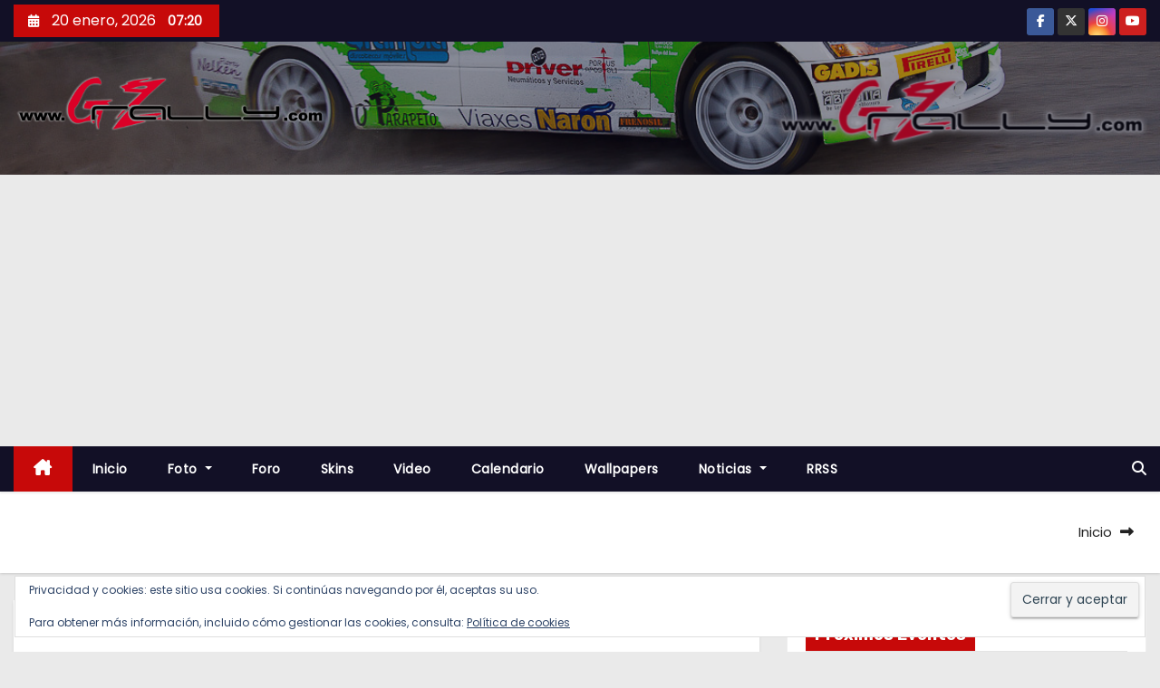

--- FILE ---
content_type: text/html; charset=UTF-8
request_url: https://www.gzrally.com/evento/xxxiv-rali-de-noia/
body_size: 33122
content:
<!DOCTYPE html>
<html lang="es">
<head>
<meta charset="UTF-8">
<meta name="viewport" content="width=device-width, initial-scale=1">
<link rel="profile" href="https://gmpg.org/xfn/11">
<meta name='robots' content='index, follow, max-image-preview:large, max-snippet:-1, max-video-preview:-1' />

	<!-- This site is optimized with the Yoast SEO plugin v26.7 - https://yoast.com/wordpress/plugins/seo/ -->
	<title>XXXIV Rali de Noia 2018 - www.Gzrally.com</title>
	<link rel="canonical" href="https://www.gzrally.com/evento/xxxiv-rali-de-noia/" />
	<meta property="og:locale" content="es_ES" />
	<meta property="og:type" content="article" />
	<meta property="og:title" content="XXXIV Rali de Noia 2018 - www.Gzrally.com" />
	<meta property="og:description" content="El Rally de Noia será la segunda prueba del Campeonato Gallego de Rallys 2018. Esta prueba se desarrolla los días 13 y 14 del mes de Abril, teniendo el viernes las verificaciones técnicas y administrativas y el primer tramo del rally. Ya el sábado se desarrollará el grueso de la prueba. Aquí os dejamos la [&hellip;]" />
	<meta property="og:url" content="https://www.gzrally.com/evento/xxxiv-rali-de-noia/" />
	<meta property="og:site_name" content="www.Gzrally.com" />
	<meta property="article:publisher" content="https://www.facebook.com/wwwGzrallycom/" />
	<meta property="article:modified_time" content="2018-04-06T09:41:01+00:00" />
	<meta property="og:image" content="https://i0.wp.com/www.gzrally.com/wp-content/uploads/2017/12/placa-rally-noia-2018-e1521540334523.jpg?fit=727%2C420&ssl=1" />
	<meta property="og:image:width" content="727" />
	<meta property="og:image:height" content="420" />
	<meta property="og:image:type" content="image/jpeg" />
	<meta name="twitter:card" content="summary_large_image" />
	<meta name="twitter:site" content="@wwwgzrallycom" />
	<script type="application/ld+json" class="yoast-schema-graph">{"@context":"https://schema.org","@graph":[{"@type":"WebPage","@id":"https://www.gzrally.com/evento/xxxiv-rali-de-noia/","url":"https://www.gzrally.com/evento/xxxiv-rali-de-noia/","name":"XXXIV Rali de Noia 2018 - www.Gzrally.com","isPartOf":{"@id":"https://www.gzrally.com/#website"},"primaryImageOfPage":{"@id":"https://www.gzrally.com/evento/xxxiv-rali-de-noia/#primaryimage"},"image":{"@id":"https://www.gzrally.com/evento/xxxiv-rali-de-noia/#primaryimage"},"thumbnailUrl":"https://i0.wp.com/www.gzrally.com/wp-content/uploads/2017/12/placa-rally-noia-2018-e1521540334523.jpg?fit=727%2C420&ssl=1","datePublished":"2017-12-19T15:49:10+00:00","dateModified":"2018-04-06T09:41:01+00:00","breadcrumb":{"@id":"https://www.gzrally.com/evento/xxxiv-rali-de-noia/#breadcrumb"},"inLanguage":"es","potentialAction":[{"@type":"ReadAction","target":["https://www.gzrally.com/evento/xxxiv-rali-de-noia/"]}]},{"@type":"ImageObject","inLanguage":"es","@id":"https://www.gzrally.com/evento/xxxiv-rali-de-noia/#primaryimage","url":"https://i0.wp.com/www.gzrally.com/wp-content/uploads/2017/12/placa-rally-noia-2018-e1521540334523.jpg?fit=727%2C420&ssl=1","contentUrl":"https://i0.wp.com/www.gzrally.com/wp-content/uploads/2017/12/placa-rally-noia-2018-e1521540334523.jpg?fit=727%2C420&ssl=1","width":727,"height":420},{"@type":"BreadcrumbList","@id":"https://www.gzrally.com/evento/xxxiv-rali-de-noia/#breadcrumb","itemListElement":[{"@type":"ListItem","position":1,"name":"Portada","item":"https://www.gzrally.com/"},{"@type":"ListItem","position":2,"name":"Eventos","item":"https://www.gzrally.com/calendario/"},{"@type":"ListItem","position":3,"name":"XXXIV Rali de Noia 2018"}]},{"@type":"WebSite","@id":"https://www.gzrally.com/#website","url":"https://www.gzrally.com/","name":"www.Gzrally.com","description":"La Web del Motor Gallego","publisher":{"@id":"https://www.gzrally.com/#organization"},"potentialAction":[{"@type":"SearchAction","target":{"@type":"EntryPoint","urlTemplate":"https://www.gzrally.com/?s={search_term_string}"},"query-input":{"@type":"PropertyValueSpecification","valueRequired":true,"valueName":"search_term_string"}}],"inLanguage":"es"},{"@type":"Organization","@id":"https://www.gzrally.com/#organization","name":"Gzrally.com","url":"https://www.gzrally.com/","logo":{"@type":"ImageObject","inLanguage":"es","@id":"https://www.gzrally.com/#/schema/logo/image/","url":"https://www.gzrally.com/wp-content/uploads/2016/11/Logo.png","contentUrl":"https://www.gzrally.com/wp-content/uploads/2016/11/Logo.png","width":500,"height":111,"caption":"Gzrally.com"},"image":{"@id":"https://www.gzrally.com/#/schema/logo/image/"},"sameAs":["https://www.facebook.com/wwwGzrallycom/","https://x.com/wwwgzrallycom","https://www.instagram.com/Gzrallycom/","https://m.youtube.com/user/gzrally"]}]}</script>
	<!-- / Yoast SEO plugin. -->


<link rel='dns-prefetch' href='//www.gzrally.com' />
<link rel='dns-prefetch' href='//secure.gravatar.com' />
<link rel='dns-prefetch' href='//www.googletagmanager.com' />
<link rel='dns-prefetch' href='//stats.wp.com' />
<link rel='dns-prefetch' href='//fonts.googleapis.com' />
<link rel='dns-prefetch' href='//v0.wordpress.com' />
<link rel='dns-prefetch' href='//pagead2.googlesyndication.com' />
<link rel='preconnect' href='//i0.wp.com' />
<link rel='preconnect' href='//c0.wp.com' />
<link rel="alternate" type="application/rss+xml" title="www.Gzrally.com &raquo; Feed" href="https://www.gzrally.com/feed/" />
<link rel="alternate" type="application/rss+xml" title="www.Gzrally.com &raquo; Feed de los comentarios" href="https://www.gzrally.com/comments/feed/" />
<link rel="alternate" type="text/calendar" title="www.Gzrally.com &raquo; iCal Feed" href="https://www.gzrally.com/calendario/?ical=1" />
<script type="text/javascript" id="wpp-js" src="https://www.gzrally.com/wp-content/plugins/wordpress-popular-posts/assets/js/wpp.min.js?ver=7.3.6" data-sampling="0" data-sampling-rate="100" data-api-url="https://www.gzrally.com/wp-json/wordpress-popular-posts" data-post-id="13417" data-token="0931b7fc7c" data-lang="0" data-debug="0"></script>
<link rel="alternate" type="application/rss+xml" title="www.Gzrally.com &raquo; Comentario XXXIV Rali de Noia 2018 del feed" href="https://www.gzrally.com/evento/xxxiv-rali-de-noia/feed/" />
<link rel="alternate" title="oEmbed (JSON)" type="application/json+oembed" href="https://www.gzrally.com/wp-json/oembed/1.0/embed?url=https%3A%2F%2Fwww.gzrally.com%2Fevento%2Fxxxiv-rali-de-noia%2F" />
<link rel="alternate" title="oEmbed (XML)" type="text/xml+oembed" href="https://www.gzrally.com/wp-json/oembed/1.0/embed?url=https%3A%2F%2Fwww.gzrally.com%2Fevento%2Fxxxiv-rali-de-noia%2F&#038;format=xml" />
<style id='wp-img-auto-sizes-contain-inline-css' type='text/css'>
img:is([sizes=auto i],[sizes^="auto," i]){contain-intrinsic-size:3000px 1500px}
/*# sourceURL=wp-img-auto-sizes-contain-inline-css */
</style>
<link rel='stylesheet' id='jetpack_related-posts-css' href='https://c0.wp.com/p/jetpack/15.4/modules/related-posts/related-posts.css' type='text/css' media='all' />
<link rel='stylesheet' id='tribe-events-custom-jquery-styles-css' href='https://www.gzrally.com/wp-content/plugins/the-events-calendar/vendor/jquery/smoothness/jquery-ui-1.8.23.custom.css?ver=5.16.2.1' type='text/css' media='all' />
<link rel='stylesheet' id='tribe-events-bootstrap-datepicker-css-css' href='https://www.gzrally.com/wp-content/plugins/the-events-calendar/vendor/bootstrap-datepicker/css/bootstrap-datepicker.standalone.min.css?ver=5.16.2.1' type='text/css' media='all' />
<link rel='stylesheet' id='tribe-events-calendar-style-css' href='https://www.gzrally.com/wp-content/plugins/the-events-calendar/src/resources/css/tribe-events-skeleton.min.css?ver=5.16.2.1' type='text/css' media='all' />
<style id='tribe-events-calendar-style-inline-css' type='text/css'>
.tribe-events-list .tribe-events-loop .tribe-event-featured,
				.tribe-events-list #tribe-events-day.tribe-events-loop .tribe-event-featured,
				.type-tribe_events.tribe-events-photo-event.tribe-event-featured .tribe-events-photo-event-wrap,
				.type-tribe_events.tribe-events-photo-event.tribe-event-featured .tribe-events-photo-event-wrap:hover {
					background-color: #0ea0d7;
				}

				#tribe-events-content table.tribe-events-calendar .type-tribe_events.tribe-event-featured {
					background-color: #0ea0d7;
				}

				.tribe-events-list-widget .tribe-event-featured,
				.tribe-events-venue-widget .tribe-event-featured,
				.tribe-mini-calendar-list-wrapper .tribe-event-featured,
				.tribe-events-adv-list-widget .tribe-event-featured .tribe-mini-calendar-event {
					background-color: #0ea0d7;
				}

				.tribe-grid-body .tribe-event-featured.tribe-events-week-hourly-single {
					background-color: rgba(14,160,215, .7 );
					border-color: #0ea0d7;
				}

				.tribe-grid-body .tribe-event-featured.tribe-events-week-hourly-single:hover {
					background-color: #0ea0d7;
				}

				.tribe-button {
					background-color: #0ea0d7;
					color: #fff;
				}

				.tribe-button:hover,
				.tribe-button:active,
				.tribe-button:focus {
					background-color: #096b8f;
				}

				#tribe-events .tribe-event-featured .tribe-button:hover {
					color: #053547;
				}
			
				#tribe-events .tribe-events-calendar td.tribe-events-othermonth,
				#tribe-events .tribe-grid-allday,
				#tribe-events .tribe-events-calendar td:hover {
					background-color: #dddddd;
				}

				#tribe-events .tribe-events-calendar td,
				#tribe-events .tribe-week-grid-block div,
				#tribe-events .tribe-events-grid,
				#tribe-events .tribe-grid-allday,
				#tribe-events .tribe-events-grid .tribe-scroller,
				#tribe-events .tribe-events-grid .tribe-grid-body .column,
				#tribe-events .tribe-events-grid .tribe-grid-allday .column {
					border-color: #bebebe;
				}

				.events-archive.events-gridview #tribe-events-content table .type-tribe_events,
				.tribe-events-shortcode .tribe-events-month table .type-tribe_events {
					border-color: #d0d0d0;
				}

				.tribe-events-calendar td.tribe-events-past div[id*="tribe-events-daynum-"],
				.tribe-events-calendar td.tribe-events-past div[id*="tribe-events-daynum-"] > a {
					background-color: #bebebe;
				}

				.tribe-events-calendar div[id*="tribe-events-daynum-"],
				.tribe-events-calendar div[id*="tribe-events-daynum-"] a {
					background-color: #989898;
				}

				.tribe-events-calendar thead th,
				.tribe-events-grid .tribe-grid-header .tribe-grid-content-wrap .column,
				.tribe-grid-header {
					background-color: #323232;
					border-left-color: #323232;
					border-right-color: #323232;
				}
			
				#tribe-events td.tribe-events-present div[id*="tribe-events-daynum-"],
				#tribe-events td.tribe-events-present div[id*="tribe-events-daynum-"] > a {
					background-color: #dd3333;
					color: #fff;
				}

				#tribe-events .tribe-events-grid .tribe-grid-header div.tribe-week-today {
					background-color: #dd3333;
				}

				.tribe-grid-allday .tribe-events-week-allday-single,
				.tribe-grid-body .tribe-events-week-hourly-single,
				.tribe-grid-allday .tribe-events-week-allday-single:hover,
				.tribe-grid-body .tribe-events-week-hourly-single:hover {
					background-color: #dd3333;
					background-color: rgba( 221, 51, 51, .75 );
					border-color: #a81c1c
				}
/*# sourceURL=tribe-events-calendar-style-inline-css */
</style>
<style id='wp-emoji-styles-inline-css' type='text/css'>

	img.wp-smiley, img.emoji {
		display: inline !important;
		border: none !important;
		box-shadow: none !important;
		height: 1em !important;
		width: 1em !important;
		margin: 0 0.07em !important;
		vertical-align: -0.1em !important;
		background: none !important;
		padding: 0 !important;
	}
/*# sourceURL=wp-emoji-styles-inline-css */
</style>
<link rel='stylesheet' id='wp-block-library-css' href='https://c0.wp.com/c/6.9/wp-includes/css/dist/block-library/style.min.css' type='text/css' media='all' />
<style id='wp-block-library-theme-inline-css' type='text/css'>
.wp-block-audio :where(figcaption){color:#555;font-size:13px;text-align:center}.is-dark-theme .wp-block-audio :where(figcaption){color:#ffffffa6}.wp-block-audio{margin:0 0 1em}.wp-block-code{border:1px solid #ccc;border-radius:4px;font-family:Menlo,Consolas,monaco,monospace;padding:.8em 1em}.wp-block-embed :where(figcaption){color:#555;font-size:13px;text-align:center}.is-dark-theme .wp-block-embed :where(figcaption){color:#ffffffa6}.wp-block-embed{margin:0 0 1em}.blocks-gallery-caption{color:#555;font-size:13px;text-align:center}.is-dark-theme .blocks-gallery-caption{color:#ffffffa6}:root :where(.wp-block-image figcaption){color:#555;font-size:13px;text-align:center}.is-dark-theme :root :where(.wp-block-image figcaption){color:#ffffffa6}.wp-block-image{margin:0 0 1em}.wp-block-pullquote{border-bottom:4px solid;border-top:4px solid;color:currentColor;margin-bottom:1.75em}.wp-block-pullquote :where(cite),.wp-block-pullquote :where(footer),.wp-block-pullquote__citation{color:currentColor;font-size:.8125em;font-style:normal;text-transform:uppercase}.wp-block-quote{border-left:.25em solid;margin:0 0 1.75em;padding-left:1em}.wp-block-quote cite,.wp-block-quote footer{color:currentColor;font-size:.8125em;font-style:normal;position:relative}.wp-block-quote:where(.has-text-align-right){border-left:none;border-right:.25em solid;padding-left:0;padding-right:1em}.wp-block-quote:where(.has-text-align-center){border:none;padding-left:0}.wp-block-quote.is-large,.wp-block-quote.is-style-large,.wp-block-quote:where(.is-style-plain){border:none}.wp-block-search .wp-block-search__label{font-weight:700}.wp-block-search__button{border:1px solid #ccc;padding:.375em .625em}:where(.wp-block-group.has-background){padding:1.25em 2.375em}.wp-block-separator.has-css-opacity{opacity:.4}.wp-block-separator{border:none;border-bottom:2px solid;margin-left:auto;margin-right:auto}.wp-block-separator.has-alpha-channel-opacity{opacity:1}.wp-block-separator:not(.is-style-wide):not(.is-style-dots){width:100px}.wp-block-separator.has-background:not(.is-style-dots){border-bottom:none;height:1px}.wp-block-separator.has-background:not(.is-style-wide):not(.is-style-dots){height:2px}.wp-block-table{margin:0 0 1em}.wp-block-table td,.wp-block-table th{word-break:normal}.wp-block-table :where(figcaption){color:#555;font-size:13px;text-align:center}.is-dark-theme .wp-block-table :where(figcaption){color:#ffffffa6}.wp-block-video :where(figcaption){color:#555;font-size:13px;text-align:center}.is-dark-theme .wp-block-video :where(figcaption){color:#ffffffa6}.wp-block-video{margin:0 0 1em}:root :where(.wp-block-template-part.has-background){margin-bottom:0;margin-top:0;padding:1.25em 2.375em}
/*# sourceURL=/wp-includes/css/dist/block-library/theme.min.css */
</style>
<style id='classic-theme-styles-inline-css' type='text/css'>
/*! This file is auto-generated */
.wp-block-button__link{color:#fff;background-color:#32373c;border-radius:9999px;box-shadow:none;text-decoration:none;padding:calc(.667em + 2px) calc(1.333em + 2px);font-size:1.125em}.wp-block-file__button{background:#32373c;color:#fff;text-decoration:none}
/*# sourceURL=/wp-includes/css/classic-themes.min.css */
</style>
<link rel='stylesheet' id='mediaelement-css' href='https://c0.wp.com/c/6.9/wp-includes/js/mediaelement/mediaelementplayer-legacy.min.css' type='text/css' media='all' />
<link rel='stylesheet' id='wp-mediaelement-css' href='https://c0.wp.com/c/6.9/wp-includes/js/mediaelement/wp-mediaelement.min.css' type='text/css' media='all' />
<style id='jetpack-sharing-buttons-style-inline-css' type='text/css'>
.jetpack-sharing-buttons__services-list{display:flex;flex-direction:row;flex-wrap:wrap;gap:0;list-style-type:none;margin:5px;padding:0}.jetpack-sharing-buttons__services-list.has-small-icon-size{font-size:12px}.jetpack-sharing-buttons__services-list.has-normal-icon-size{font-size:16px}.jetpack-sharing-buttons__services-list.has-large-icon-size{font-size:24px}.jetpack-sharing-buttons__services-list.has-huge-icon-size{font-size:36px}@media print{.jetpack-sharing-buttons__services-list{display:none!important}}.editor-styles-wrapper .wp-block-jetpack-sharing-buttons{gap:0;padding-inline-start:0}ul.jetpack-sharing-buttons__services-list.has-background{padding:1.25em 2.375em}
/*# sourceURL=https://www.gzrally.com/wp-content/plugins/jetpack/_inc/blocks/sharing-buttons/view.css */
</style>
<style id='global-styles-inline-css' type='text/css'>
:root{--wp--preset--aspect-ratio--square: 1;--wp--preset--aspect-ratio--4-3: 4/3;--wp--preset--aspect-ratio--3-4: 3/4;--wp--preset--aspect-ratio--3-2: 3/2;--wp--preset--aspect-ratio--2-3: 2/3;--wp--preset--aspect-ratio--16-9: 16/9;--wp--preset--aspect-ratio--9-16: 9/16;--wp--preset--color--black: #000000;--wp--preset--color--cyan-bluish-gray: #abb8c3;--wp--preset--color--white: #ffffff;--wp--preset--color--pale-pink: #f78da7;--wp--preset--color--vivid-red: #cf2e2e;--wp--preset--color--luminous-vivid-orange: #ff6900;--wp--preset--color--luminous-vivid-amber: #fcb900;--wp--preset--color--light-green-cyan: #7bdcb5;--wp--preset--color--vivid-green-cyan: #00d084;--wp--preset--color--pale-cyan-blue: #8ed1fc;--wp--preset--color--vivid-cyan-blue: #0693e3;--wp--preset--color--vivid-purple: #9b51e0;--wp--preset--gradient--vivid-cyan-blue-to-vivid-purple: linear-gradient(135deg,rgb(6,147,227) 0%,rgb(155,81,224) 100%);--wp--preset--gradient--light-green-cyan-to-vivid-green-cyan: linear-gradient(135deg,rgb(122,220,180) 0%,rgb(0,208,130) 100%);--wp--preset--gradient--luminous-vivid-amber-to-luminous-vivid-orange: linear-gradient(135deg,rgb(252,185,0) 0%,rgb(255,105,0) 100%);--wp--preset--gradient--luminous-vivid-orange-to-vivid-red: linear-gradient(135deg,rgb(255,105,0) 0%,rgb(207,46,46) 100%);--wp--preset--gradient--very-light-gray-to-cyan-bluish-gray: linear-gradient(135deg,rgb(238,238,238) 0%,rgb(169,184,195) 100%);--wp--preset--gradient--cool-to-warm-spectrum: linear-gradient(135deg,rgb(74,234,220) 0%,rgb(151,120,209) 20%,rgb(207,42,186) 40%,rgb(238,44,130) 60%,rgb(251,105,98) 80%,rgb(254,248,76) 100%);--wp--preset--gradient--blush-light-purple: linear-gradient(135deg,rgb(255,206,236) 0%,rgb(152,150,240) 100%);--wp--preset--gradient--blush-bordeaux: linear-gradient(135deg,rgb(254,205,165) 0%,rgb(254,45,45) 50%,rgb(107,0,62) 100%);--wp--preset--gradient--luminous-dusk: linear-gradient(135deg,rgb(255,203,112) 0%,rgb(199,81,192) 50%,rgb(65,88,208) 100%);--wp--preset--gradient--pale-ocean: linear-gradient(135deg,rgb(255,245,203) 0%,rgb(182,227,212) 50%,rgb(51,167,181) 100%);--wp--preset--gradient--electric-grass: linear-gradient(135deg,rgb(202,248,128) 0%,rgb(113,206,126) 100%);--wp--preset--gradient--midnight: linear-gradient(135deg,rgb(2,3,129) 0%,rgb(40,116,252) 100%);--wp--preset--font-size--small: 13px;--wp--preset--font-size--medium: 20px;--wp--preset--font-size--large: 36px;--wp--preset--font-size--x-large: 42px;--wp--preset--spacing--20: 0.44rem;--wp--preset--spacing--30: 0.67rem;--wp--preset--spacing--40: 1rem;--wp--preset--spacing--50: 1.5rem;--wp--preset--spacing--60: 2.25rem;--wp--preset--spacing--70: 3.38rem;--wp--preset--spacing--80: 5.06rem;--wp--preset--shadow--natural: 6px 6px 9px rgba(0, 0, 0, 0.2);--wp--preset--shadow--deep: 12px 12px 50px rgba(0, 0, 0, 0.4);--wp--preset--shadow--sharp: 6px 6px 0px rgba(0, 0, 0, 0.2);--wp--preset--shadow--outlined: 6px 6px 0px -3px rgb(255, 255, 255), 6px 6px rgb(0, 0, 0);--wp--preset--shadow--crisp: 6px 6px 0px rgb(0, 0, 0);}:root :where(.is-layout-flow) > :first-child{margin-block-start: 0;}:root :where(.is-layout-flow) > :last-child{margin-block-end: 0;}:root :where(.is-layout-flow) > *{margin-block-start: 24px;margin-block-end: 0;}:root :where(.is-layout-constrained) > :first-child{margin-block-start: 0;}:root :where(.is-layout-constrained) > :last-child{margin-block-end: 0;}:root :where(.is-layout-constrained) > *{margin-block-start: 24px;margin-block-end: 0;}:root :where(.is-layout-flex){gap: 24px;}:root :where(.is-layout-grid){gap: 24px;}body .is-layout-flex{display: flex;}.is-layout-flex{flex-wrap: wrap;align-items: center;}.is-layout-flex > :is(*, div){margin: 0;}body .is-layout-grid{display: grid;}.is-layout-grid > :is(*, div){margin: 0;}.has-black-color{color: var(--wp--preset--color--black) !important;}.has-cyan-bluish-gray-color{color: var(--wp--preset--color--cyan-bluish-gray) !important;}.has-white-color{color: var(--wp--preset--color--white) !important;}.has-pale-pink-color{color: var(--wp--preset--color--pale-pink) !important;}.has-vivid-red-color{color: var(--wp--preset--color--vivid-red) !important;}.has-luminous-vivid-orange-color{color: var(--wp--preset--color--luminous-vivid-orange) !important;}.has-luminous-vivid-amber-color{color: var(--wp--preset--color--luminous-vivid-amber) !important;}.has-light-green-cyan-color{color: var(--wp--preset--color--light-green-cyan) !important;}.has-vivid-green-cyan-color{color: var(--wp--preset--color--vivid-green-cyan) !important;}.has-pale-cyan-blue-color{color: var(--wp--preset--color--pale-cyan-blue) !important;}.has-vivid-cyan-blue-color{color: var(--wp--preset--color--vivid-cyan-blue) !important;}.has-vivid-purple-color{color: var(--wp--preset--color--vivid-purple) !important;}.has-black-background-color{background-color: var(--wp--preset--color--black) !important;}.has-cyan-bluish-gray-background-color{background-color: var(--wp--preset--color--cyan-bluish-gray) !important;}.has-white-background-color{background-color: var(--wp--preset--color--white) !important;}.has-pale-pink-background-color{background-color: var(--wp--preset--color--pale-pink) !important;}.has-vivid-red-background-color{background-color: var(--wp--preset--color--vivid-red) !important;}.has-luminous-vivid-orange-background-color{background-color: var(--wp--preset--color--luminous-vivid-orange) !important;}.has-luminous-vivid-amber-background-color{background-color: var(--wp--preset--color--luminous-vivid-amber) !important;}.has-light-green-cyan-background-color{background-color: var(--wp--preset--color--light-green-cyan) !important;}.has-vivid-green-cyan-background-color{background-color: var(--wp--preset--color--vivid-green-cyan) !important;}.has-pale-cyan-blue-background-color{background-color: var(--wp--preset--color--pale-cyan-blue) !important;}.has-vivid-cyan-blue-background-color{background-color: var(--wp--preset--color--vivid-cyan-blue) !important;}.has-vivid-purple-background-color{background-color: var(--wp--preset--color--vivid-purple) !important;}.has-black-border-color{border-color: var(--wp--preset--color--black) !important;}.has-cyan-bluish-gray-border-color{border-color: var(--wp--preset--color--cyan-bluish-gray) !important;}.has-white-border-color{border-color: var(--wp--preset--color--white) !important;}.has-pale-pink-border-color{border-color: var(--wp--preset--color--pale-pink) !important;}.has-vivid-red-border-color{border-color: var(--wp--preset--color--vivid-red) !important;}.has-luminous-vivid-orange-border-color{border-color: var(--wp--preset--color--luminous-vivid-orange) !important;}.has-luminous-vivid-amber-border-color{border-color: var(--wp--preset--color--luminous-vivid-amber) !important;}.has-light-green-cyan-border-color{border-color: var(--wp--preset--color--light-green-cyan) !important;}.has-vivid-green-cyan-border-color{border-color: var(--wp--preset--color--vivid-green-cyan) !important;}.has-pale-cyan-blue-border-color{border-color: var(--wp--preset--color--pale-cyan-blue) !important;}.has-vivid-cyan-blue-border-color{border-color: var(--wp--preset--color--vivid-cyan-blue) !important;}.has-vivid-purple-border-color{border-color: var(--wp--preset--color--vivid-purple) !important;}.has-vivid-cyan-blue-to-vivid-purple-gradient-background{background: var(--wp--preset--gradient--vivid-cyan-blue-to-vivid-purple) !important;}.has-light-green-cyan-to-vivid-green-cyan-gradient-background{background: var(--wp--preset--gradient--light-green-cyan-to-vivid-green-cyan) !important;}.has-luminous-vivid-amber-to-luminous-vivid-orange-gradient-background{background: var(--wp--preset--gradient--luminous-vivid-amber-to-luminous-vivid-orange) !important;}.has-luminous-vivid-orange-to-vivid-red-gradient-background{background: var(--wp--preset--gradient--luminous-vivid-orange-to-vivid-red) !important;}.has-very-light-gray-to-cyan-bluish-gray-gradient-background{background: var(--wp--preset--gradient--very-light-gray-to-cyan-bluish-gray) !important;}.has-cool-to-warm-spectrum-gradient-background{background: var(--wp--preset--gradient--cool-to-warm-spectrum) !important;}.has-blush-light-purple-gradient-background{background: var(--wp--preset--gradient--blush-light-purple) !important;}.has-blush-bordeaux-gradient-background{background: var(--wp--preset--gradient--blush-bordeaux) !important;}.has-luminous-dusk-gradient-background{background: var(--wp--preset--gradient--luminous-dusk) !important;}.has-pale-ocean-gradient-background{background: var(--wp--preset--gradient--pale-ocean) !important;}.has-electric-grass-gradient-background{background: var(--wp--preset--gradient--electric-grass) !important;}.has-midnight-gradient-background{background: var(--wp--preset--gradient--midnight) !important;}.has-small-font-size{font-size: var(--wp--preset--font-size--small) !important;}.has-medium-font-size{font-size: var(--wp--preset--font-size--medium) !important;}.has-large-font-size{font-size: var(--wp--preset--font-size--large) !important;}.has-x-large-font-size{font-size: var(--wp--preset--font-size--x-large) !important;}
:root :where(.wp-block-pullquote){font-size: 1.5em;line-height: 1.6;}
/*# sourceURL=global-styles-inline-css */
</style>
<link rel='stylesheet' id='af-fontawesome-css' href='https://www.gzrally.com/wp-content/plugins/asgaros-forum/libs/fontawesome/css/all.min.css?ver=3.3.0' type='text/css' media='all' />
<link rel='stylesheet' id='af-fontawesome-compat-v4-css' href='https://www.gzrally.com/wp-content/plugins/asgaros-forum/libs/fontawesome/css/v4-shims.min.css?ver=3.3.0' type='text/css' media='all' />
<link rel='stylesheet' id='af-widgets-css' href='https://www.gzrally.com/wp-content/plugins/asgaros-forum/skin/widgets.css?ver=3.3.0' type='text/css' media='all' />
<link rel='stylesheet' id='wpdm-fonticon-css' href='https://www.gzrally.com/wp-content/plugins/download-manager/assets/wpdm-iconfont/css/wpdm-icons.css?ver=b042e4aa303204475058cecc3898e644' type='text/css' media='all' />
<link rel='stylesheet' id='wpdm-front-css' href='https://www.gzrally.com/wp-content/plugins/download-manager/assets/css/front.min.css?ver=3.3.46' type='text/css' media='all' />
<link rel='stylesheet' id='wpdm-front-dark-css' href='https://www.gzrally.com/wp-content/plugins/download-manager/assets/css/front-dark.min.css?ver=3.3.46' type='text/css' media='all' />
<link rel='stylesheet' id='wordpress-popular-posts-css-css' href='https://www.gzrally.com/wp-content/plugins/wordpress-popular-posts/assets/css/wpp.css?ver=7.3.6' type='text/css' media='all' />
<link rel='stylesheet' id='newses-fonts-css' href='//fonts.googleapis.com/css?family=Rubik%3A400%2C500%2C700%7CPoppins%3A400%26display%3Dswap&#038;subset=latin%2Clatin-ext' type='text/css' media='all' />
<link rel='stylesheet' id='bootstrap-css' href='https://www.gzrally.com/wp-content/themes/newses/css/bootstrap.css?ver=b042e4aa303204475058cecc3898e644' type='text/css' media='all' />
<link rel='stylesheet' id='newses-style-css' href='https://www.gzrally.com/wp-content/themes/newses/style.css?ver=b042e4aa303204475058cecc3898e644' type='text/css' media='all' />
<link rel='stylesheet' id='newses-default-css' href='https://www.gzrally.com/wp-content/themes/newses/css/colors/default.css?ver=b042e4aa303204475058cecc3898e644' type='text/css' media='all' />
<link rel='stylesheet' id='all-font-awesome-css' href='https://www.gzrally.com/wp-content/themes/newses/css/font-awesome.css?ver=b042e4aa303204475058cecc3898e644' type='text/css' media='all' />
<link rel='stylesheet' id='smartmenus-css' href='https://www.gzrally.com/wp-content/themes/newses/css/jquery.smartmenus.bootstrap.css?ver=b042e4aa303204475058cecc3898e644' type='text/css' media='all' />
<link rel='stylesheet' id='newses-swiper.min-css' href='https://www.gzrally.com/wp-content/themes/newses/css/swiper.min.css?ver=b042e4aa303204475058cecc3898e644' type='text/css' media='all' />
<link rel='stylesheet' id='photonic-slider-css' href='https://www.gzrally.com/wp-content/plugins/photonic/include/ext/splide/splide.min.css?ver=20260117-131428' type='text/css' media='all' />
<link rel='stylesheet' id='photonic-lightbox-css' href='https://www.gzrally.com/wp-content/plugins/photonic/include/ext/fancybox3/fancybox3.min.css?ver=20260117-131422' type='text/css' media='all' />
<link rel='stylesheet' id='photonic-css' href='https://www.gzrally.com/wp-content/plugins/photonic/include/css/front-end/core/photonic.min.css?ver=20260117-131414' type='text/css' media='all' />
<style id='photonic-inline-css' type='text/css'>
/* Retrieved from saved CSS */
.photonic-panel { background:  rgb(17,17,17)  !important;

	border-top: none;
	border-right: none;
	border-bottom: none;
	border-left: none;
 }
.photonic-flickr-stream .photonic-pad-photosets { margin: 10px; }
.photonic-flickr-stream .photonic-pad-galleries { margin: 10px; }
.photonic-flickr-stream .photonic-pad-photos { padding: 5px 10px; }
.photonic-google-stream .photonic-pad-photos { padding: 5px 15px; }
.photonic-zenfolio-stream .photonic-pad-photos { padding: 5px 10px; }
.photonic-zenfolio-stream .photonic-pad-photosets { margin: 5px 10px; }
.photonic-smug-stream .photonic-pad-albums { margin: 10px; }
.photonic-smug-stream .photonic-pad-photos { padding: 5px 10px; }
.photonic-random-layout .photonic-thumb { padding: 2px}
.photonic-masonry-layout .photonic-thumb { padding: 2px}
.photonic-mosaic-layout .photonic-thumb { padding: 2px}

/*# sourceURL=photonic-inline-css */
</style>
<link rel='stylesheet' id='__EPYT__style-css' href='https://www.gzrally.com/wp-content/plugins/youtube-embed-plus/styles/ytprefs.min.css?ver=14.2.4' type='text/css' media='all' />
<style id='__EPYT__style-inline-css' type='text/css'>

                .epyt-gallery-thumb {
                        width: 33.333%;
                }
                
/*# sourceURL=__EPYT__style-inline-css */
</style>
<link rel='stylesheet' id='jetpack-swiper-library-css' href='https://c0.wp.com/p/jetpack/15.4/_inc/blocks/swiper.css' type='text/css' media='all' />
<link rel='stylesheet' id='jetpack-carousel-css' href='https://c0.wp.com/p/jetpack/15.4/modules/carousel/jetpack-carousel.css' type='text/css' media='all' />
<link rel='stylesheet' id='sharedaddy-css' href='https://c0.wp.com/p/jetpack/15.4/modules/sharedaddy/sharing.css' type='text/css' media='all' />
<link rel='stylesheet' id='social-logos-css' href='https://c0.wp.com/p/jetpack/15.4/_inc/social-logos/social-logos.min.css' type='text/css' media='all' />
<script type="text/javascript" id="jetpack_related-posts-js-extra">
/* <![CDATA[ */
var related_posts_js_options = {"post_heading":"h4"};
//# sourceURL=jetpack_related-posts-js-extra
/* ]]> */
</script>
<script type="text/javascript" src="https://c0.wp.com/p/jetpack/15.4/_inc/build/related-posts/related-posts.min.js" id="jetpack_related-posts-js"></script>
<script type="text/javascript" src="https://c0.wp.com/c/6.9/wp-includes/js/jquery/jquery.min.js" id="jquery-core-js"></script>
<script type="text/javascript" src="https://c0.wp.com/c/6.9/wp-includes/js/jquery/jquery-migrate.min.js" id="jquery-migrate-js"></script>
<script type="text/javascript" src="https://www.gzrally.com/wp-content/plugins/the-events-calendar/vendor/php-date-formatter/js/php-date-formatter.min.js?ver=5.16.2.1" id="tribe-events-php-date-formatter-js"></script>
<script type="text/javascript" src="https://www.gzrally.com/wp-content/plugins/the-events-calendar/common/vendor/momentjs/moment.min.js?ver=4.15.3" id="tribe-moment-js"></script>
<script type="text/javascript" src="https://www.gzrally.com/wp-content/plugins/the-events-calendar/common/vendor/momentjs/locale.min.js?ver=4.15.3" id="tribe-moment-locales-js"></script>
<script type="text/javascript" id="tribe-events-dynamic-js-extra">
/* <![CDATA[ */
var tribe_dynamic_help_text = {"date_with_year":"j F, Y","date_no_year":"F j","datepicker_format":"j/n/Y","datepicker_format_index":"3","days":["domingo","lunes","martes","mi\u00e9rcoles","jueves","viernes","s\u00e1bado"],"daysShort":["Dom","Lun","Mar","Mi\u00e9","Jue","Vie","S\u00e1b"],"months":["enero","febrero","marzo","abril","mayo","junio","julio","agosto","septiembre","octubre","noviembre","diciembre"],"monthsShort":["Jan","Feb","Mar","Apr","mayo","Jun","Jul","Aug","Sep","Oct","Nov","Dec"],"msgs":"[\"Este evento es desde %%starttime%% hasta las %%endtime%% el %%startdatewithyear%%.\",\"Este evento es a las %%starttime%% el %%startdatewithyear%%.\",\"Evento de d\\u00eda completo el %%startdatewithyear%%.\",\"Este evento empieza a las %startime% el %%startdatenoyear%% y finaliza a las %%endtime%% el %%enddatewithyear%%\",\"Este evento comienza a las %%starttime%% el %%startdatenoyear%% y termina el %%enddatewithyear%%\",\"Este evento dura todo el d\\u00eda empezando desde %%startdatenoyear%% y terminando el %%enddatewithyear%%.\"]"};
//# sourceURL=tribe-events-dynamic-js-extra
/* ]]> */
</script>
<script type="text/javascript" src="https://www.gzrally.com/wp-content/plugins/the-events-calendar/src/resources/js/events-dynamic.min.js?ver=5.16.2.1" id="tribe-events-dynamic-js"></script>
<script type="text/javascript" src="https://www.gzrally.com/wp-content/plugins/the-events-calendar/vendor/bootstrap-datepicker/js/bootstrap-datepicker.min.js?ver=5.16.2.1" id="tribe-events-bootstrap-datepicker-js"></script>
<script type="text/javascript" src="https://www.gzrally.com/wp-content/plugins/the-events-calendar/vendor/jquery-resize/jquery.ba-resize.min.js?ver=5.16.2.1" id="tribe-events-jquery-resize-js"></script>
<script type="text/javascript" src="https://www.gzrally.com/wp-content/plugins/the-events-calendar/vendor/jquery-placeholder/jquery.placeholder.min.js?ver=5.16.2.1" id="jquery-placeholder-js"></script>
<script type="text/javascript" id="tribe-events-calendar-script-js-extra">
/* <![CDATA[ */
var tribe_js_config = {"permalink_settings":"/%postname%/","events_post_type":"tribe_events","events_base":"https://www.gzrally.com/calendario/","update_urls":{"shortcode":{"list":true,"month":true,"day":true}},"debug":""};
//# sourceURL=tribe-events-calendar-script-js-extra
/* ]]> */
</script>
<script type="text/javascript" src="https://www.gzrally.com/wp-content/plugins/the-events-calendar/src/resources/js/tribe-events.min.js?ver=5.16.2.1" id="tribe-events-calendar-script-js"></script>
<script type="text/javascript" src="https://www.gzrally.com/wp-content/plugins/the-events-calendar/src/resources/js/tribe-events-bar.min.js?ver=5.16.2.1" id="tribe-events-bar-js"></script>
<script type="text/javascript" src="https://www.gzrally.com/wp-content/plugins/download-manager/assets/js/wpdm.min.js?ver=b042e4aa303204475058cecc3898e644" id="wpdm-frontend-js-js"></script>
<script type="text/javascript" id="wpdm-frontjs-js-extra">
/* <![CDATA[ */
var wpdm_url = {"home":"https://www.gzrally.com/","site":"https://www.gzrally.com/","ajax":"https://www.gzrally.com/wp-admin/admin-ajax.php"};
var wpdm_js = {"spinner":"\u003Ci class=\"wpdm-icon wpdm-sun wpdm-spin\"\u003E\u003C/i\u003E","client_id":"c5066fd6ec0ffed148af391d63f78e80"};
var wpdm_strings = {"pass_var":"\u00a1Contrase\u00f1a verificada!","pass_var_q":"Haz clic en el bot\u00f3n siguiente para iniciar la descarga.","start_dl":"Iniciar descarga"};
//# sourceURL=wpdm-frontjs-js-extra
/* ]]> */
</script>
<script type="text/javascript" src="https://www.gzrally.com/wp-content/plugins/download-manager/assets/js/front.min.js?ver=3.3.46" id="wpdm-frontjs-js"></script>
<script type="text/javascript" src="https://www.gzrally.com/wp-content/themes/newses/js/navigation.js?ver=b042e4aa303204475058cecc3898e644" id="newses-navigation-js"></script>
<script type="text/javascript" src="https://www.gzrally.com/wp-content/themes/newses/js/bootstrap.js?ver=b042e4aa303204475058cecc3898e644" id="bootstrap-js"></script>
<script type="text/javascript" src="https://www.gzrally.com/wp-content/themes/newses/js/jquery.marquee.js?ver=b042e4aa303204475058cecc3898e644" id="newses-marquee-js-js"></script>
<script type="text/javascript" src="https://www.gzrally.com/wp-content/themes/newses/js/swiper.min.js?ver=b042e4aa303204475058cecc3898e644" id="newses-swiper.min.js-js"></script>
<script type="text/javascript" src="https://www.gzrally.com/wp-content/themes/newses/js/jquery.smartmenus.js?ver=b042e4aa303204475058cecc3898e644" id="smartmenus-js-js"></script>
<script type="text/javascript" src="https://www.gzrally.com/wp-content/themes/newses/js/bootstrap-smartmenus.js?ver=b042e4aa303204475058cecc3898e644" id="bootstrap-smartmenus-js-js"></script>

<!-- Fragmento de código de la etiqueta de Google (gtag.js) añadida por Site Kit -->
<!-- Fragmento de código de Google Analytics añadido por Site Kit -->
<script type="text/javascript" src="https://www.googletagmanager.com/gtag/js?id=GT-K5LVBSW" id="google_gtagjs-js" async></script>
<script type="text/javascript" id="google_gtagjs-js-after">
/* <![CDATA[ */
window.dataLayer = window.dataLayer || [];function gtag(){dataLayer.push(arguments);}
gtag("set","linker",{"domains":["www.gzrally.com"]});
gtag("js", new Date());
gtag("set", "developer_id.dZTNiMT", true);
gtag("config", "GT-K5LVBSW");
//# sourceURL=google_gtagjs-js-after
/* ]]> */
</script>
<script type="text/javascript" id="__ytprefs__-js-extra">
/* <![CDATA[ */
var _EPYT_ = {"ajaxurl":"https://www.gzrally.com/wp-admin/admin-ajax.php","security":"5a881e2dee","gallery_scrolloffset":"20","eppathtoscripts":"https://www.gzrally.com/wp-content/plugins/youtube-embed-plus/scripts/","eppath":"https://www.gzrally.com/wp-content/plugins/youtube-embed-plus/","epresponsiveselector":"[\"iframe.__youtube_prefs__\",\"iframe[src*='youtube.com']\",\"iframe[src*='youtube-nocookie.com']\",\"iframe[data-ep-src*='youtube.com']\",\"iframe[data-ep-src*='youtube-nocookie.com']\",\"iframe[data-ep-gallerysrc*='youtube.com']\"]","epdovol":"1","version":"14.2.4","evselector":"iframe.__youtube_prefs__[src], iframe[src*=\"youtube.com/embed/\"], iframe[src*=\"youtube-nocookie.com/embed/\"]","ajax_compat":"","maxres_facade":"eager","ytapi_load":"light","pause_others":"","stopMobileBuffer":"1","facade_mode":"","not_live_on_channel":""};
//# sourceURL=__ytprefs__-js-extra
/* ]]> */
</script>
<script type="text/javascript" src="https://www.gzrally.com/wp-content/plugins/youtube-embed-plus/scripts/ytprefs.min.js?ver=14.2.4" id="__ytprefs__-js"></script>
<link rel="https://api.w.org/" href="https://www.gzrally.com/wp-json/" /><link rel="alternate" title="JSON" type="application/json" href="https://www.gzrally.com/wp-json/wp/v2/tribe_events/13417" /><meta name="generator" content="Site Kit by Google 1.170.0" /><meta name="tec-api-version" content="v1"><meta name="tec-api-origin" content="https://www.gzrally.com"><link rel="alternate" href="https://www.gzrally.com/wp-json/tribe/events/v1/events/13417" />	<style>img#wpstats{display:none}</style>
		            <style id="wpp-loading-animation-styles">@-webkit-keyframes bgslide{from{background-position-x:0}to{background-position-x:-200%}}@keyframes bgslide{from{background-position-x:0}to{background-position-x:-200%}}.wpp-widget-block-placeholder,.wpp-shortcode-placeholder{margin:0 auto;width:60px;height:3px;background:#dd3737;background:linear-gradient(90deg,#dd3737 0%,#571313 10%,#dd3737 100%);background-size:200% auto;border-radius:3px;-webkit-animation:bgslide 1s infinite linear;animation:bgslide 1s infinite linear}</style>
            
<!-- Metaetiquetas de Google AdSense añadidas por Site Kit -->
<meta name="google-adsense-platform-account" content="ca-host-pub-2644536267352236">
<meta name="google-adsense-platform-domain" content="sitekit.withgoogle.com">
<!-- Acabar con las metaetiquetas de Google AdSense añadidas por Site Kit -->
<meta name="generator" content="Elementor 3.34.1; features: e_font_icon_svg, additional_custom_breakpoints; settings: css_print_method-external, google_font-enabled, font_display-swap">
			<style>
				.e-con.e-parent:nth-of-type(n+4):not(.e-lazyloaded):not(.e-no-lazyload),
				.e-con.e-parent:nth-of-type(n+4):not(.e-lazyloaded):not(.e-no-lazyload) * {
					background-image: none !important;
				}
				@media screen and (max-height: 1024px) {
					.e-con.e-parent:nth-of-type(n+3):not(.e-lazyloaded):not(.e-no-lazyload),
					.e-con.e-parent:nth-of-type(n+3):not(.e-lazyloaded):not(.e-no-lazyload) * {
						background-image: none !important;
					}
				}
				@media screen and (max-height: 640px) {
					.e-con.e-parent:nth-of-type(n+2):not(.e-lazyloaded):not(.e-no-lazyload),
					.e-con.e-parent:nth-of-type(n+2):not(.e-lazyloaded):not(.e-no-lazyload) * {
						background-image: none !important;
					}
				}
			</style>
			        <style type="text/css">
                        .site-title a,
            .site-description {
                position: absolute;
                clip: rect(1px, 1px, 1px, 1px);
                display: none;
            }

                    </style>
        <script type="application/ld+json">
[{"@context":"http://schema.org","@type":"Event","name":"XXXIV Rali de Noia 2018","description":"&lt;p&gt;El Rally de Noia ser\u00e1 la segunda prueba del Campeonato Gallego de Rallys 2018. Esta prueba se desarrolla los d\u00edas 13 y 14 del mes de Abril, teniendo el viernes las verificaciones t\u00e9cnicas y administrativas y el primer tramo del rally. Ya el s\u00e1bado se desarrollar\u00e1 el grueso de la prueba. Aqu\u00ed os dejamos la [&hellip;]&lt;/p&gt;\\n","image":"https://www.gzrally.com/wp-content/uploads/2017/12/placa-rally-noia-2018-e1521540334523.jpg","url":"https://www.gzrally.com/evento/xxxiv-rali-de-noia/","startDate":"2018-04-14T01:00:00+01:00","endDate":"2018-04-16T00:59:59+01:00","location":{"@type":"Place","name":"Noia","description":"","url":"","address":{"@type":"PostalAddress","addressCountry":"Espa\u00f1a"},"telephone":"","sameAs":""},"organizer":{"@type":"Person","name":"Escuderia Berberecho","description":"","url":"","telephone":"","email":"","sameAs":""},"performer":"Organization"}]
</script>
<!-- Fragmento de código de Google Adsense añadido por Site Kit -->
<script type="text/javascript" async="async" src="https://pagead2.googlesyndication.com/pagead/js/adsbygoogle.js?client=ca-pub-8192850969527197&amp;host=ca-host-pub-2644536267352236" crossorigin="anonymous"></script>

<!-- Final del fragmento de código de Google Adsense añadido por Site Kit -->
<link rel="icon" href="https://i0.wp.com/www.gzrally.com/wp-content/uploads/2017/01/favicon.png?fit=16%2C16&#038;ssl=1" sizes="32x32" />
<link rel="icon" href="https://i0.wp.com/www.gzrally.com/wp-content/uploads/2017/01/favicon.png?fit=16%2C16&#038;ssl=1" sizes="192x192" />
<link rel="apple-touch-icon" href="https://i0.wp.com/www.gzrally.com/wp-content/uploads/2017/01/favicon.png?fit=16%2C16&#038;ssl=1" />
<meta name="msapplication-TileImage" content="https://i0.wp.com/www.gzrally.com/wp-content/uploads/2017/01/favicon.png?fit=16%2C16&#038;ssl=1" />
<meta name="generator" content="WordPress Download Manager 3.3.46" />
                <style>
        /* WPDM Link Template Styles */        </style>
                <style>

            :root {
                --color-primary: #4a8eff;
                --color-primary-rgb: 74, 142, 255;
                --color-primary-hover: #4a8eff;
                --color-primary-active: #4a8eff;
                --clr-sec: #6c757d;
                --clr-sec-rgb: 108, 117, 125;
                --clr-sec-hover: #6c757d;
                --clr-sec-active: #6c757d;
                --color-secondary: #6c757d;
                --color-secondary-rgb: 108, 117, 125;
                --color-secondary-hover: #6c757d;
                --color-secondary-active: #6c757d;
                --color-success: #18ce0f;
                --color-success-rgb: 24, 206, 15;
                --color-success-hover: #18ce0f;
                --color-success-active: #18ce0f;
                --color-info: #2CA8FF;
                --color-info-rgb: 44, 168, 255;
                --color-info-hover: #2CA8FF;
                --color-info-active: #2CA8FF;
                --color-warning: #FFB236;
                --color-warning-rgb: 255, 178, 54;
                --color-warning-hover: #FFB236;
                --color-warning-active: #FFB236;
                --color-danger: #ff5062;
                --color-danger-rgb: 255, 80, 98;
                --color-danger-hover: #ff5062;
                --color-danger-active: #ff5062;
                --color-green: #30b570;
                --color-blue: #0073ff;
                --color-purple: #8557D3;
                --color-red: #ff5062;
                --color-muted: rgba(69, 89, 122, 0.6);
                --wpdm-font: "Sen", -apple-system, BlinkMacSystemFont, "Segoe UI", Roboto, Helvetica, Arial, sans-serif, "Apple Color Emoji", "Segoe UI Emoji", "Segoe UI Symbol";
            }

            .wpdm-download-link.btn.btn-danger {
                border-radius: 4px;
            }


        </style>
        </head>
<body data-rsssl=1 class="wp-singular tribe_events-template-default single single-tribe_events postid-13417 custom-background wp-custom-logo wp-embed-responsive wp-theme-newses wide tribe-no-js events-single tribe-events-style-skeleton elementor-default elementor-kit-35850 tribe-theme-newses page-template-page-php singular" >
<div id="page" class="site">
<a class="skip-link screen-reader-text" href="#content">
Saltar al contenido</a>
    <!--wrapper-->
    <div class="wrapper" id="custom-background-css">
        <header class="mg-headwidget">
            <!--==================== TOP BAR ====================-->
            <div class="mg-head-detail d-none d-md-block">
    <div class="container">
        <div class="row align-items-center">
            <div class="col-md-6 col-xs-12 col-sm-6">
                <ul class="info-left">
                                <li>
                                    <i class="fa fa-calendar ml-3"></i>
                20 enero, 2026                    <span class="time">  07:20</span>
                            </li>
                        </ul>
            </div>
            <div class="col-md-6 col-xs-12">
                <ul class="mg-social info-right">
                            <li>
                <a  target="_blank" href="https://www.facebook.com/wwwGzrallycom/">
                    <span class="icon-soci facebook"><i class="fa-brands fa-facebook-f"></i></span>
                </a>
            </li>
                    <li>
                <a target="_blank" href="https://twitter.com/wwwGzrallycom">
                    <span class="icon-soci x-twitter"><i class="fa-brands fa-x-twitter"></i></span>
                </a>
            </li>
                    <li>
                <a target="_blank"  href="https://www.instagram.com/gzrallycom/?hl=es">
                    <span class="icon-soci instagram"><i class="fa-brands fa-instagram"></i></span>
                </a>
            </li>
                    <li>
                <a target="_blank"  href="https://www.youtube.com/user/gzrally">
                    <span class="icon-soci youtube"><i class="fa-brands fa-youtube"></i></span>
                </a>
            </li>
                        </ul>
            </div>
        </div>
    </div>
</div>
            <div class="clearfix"></div>
                        <div class="mg-nav-widget-area-back" style='background-image: url("https://www.gzrally.com/wp-content/uploads/2020/06/cabecera-5.jpg" );'>
                        <div class="overlay">
              <div class="inner"  style="background-color:rgba(18,16,38,0.4);" >
                <div class="container">
                    <div class="mg-nav-widget-area">
                        <div class="row align-items-center  ">
                            <div class="col-md-4 text-center-xs ">
                                <div class="site-logo">
                                    <a href="https://www.gzrally.com/" class="navbar-brand" rel="home"><img width="500" height="111" src="https://i0.wp.com/www.gzrally.com/wp-content/uploads/2016/11/Logo.png?fit=500%2C111&amp;ssl=1" class="custom-logo" alt="www.Gzrally.com" decoding="async" srcset="https://i0.wp.com/www.gzrally.com/wp-content/uploads/2016/11/Logo.png?w=500&amp;ssl=1 500w, https://i0.wp.com/www.gzrally.com/wp-content/uploads/2016/11/Logo.png?resize=300%2C67&amp;ssl=1 300w" sizes="(max-width: 500px) 100vw, 500px" data-attachment-id="7905" data-permalink="https://www.gzrally.com/logo/" data-orig-file="https://i0.wp.com/www.gzrally.com/wp-content/uploads/2016/11/Logo.png?fit=500%2C111&amp;ssl=1" data-orig-size="500,111" data-comments-opened="1" data-image-meta="{&quot;aperture&quot;:&quot;0&quot;,&quot;credit&quot;:&quot;&quot;,&quot;camera&quot;:&quot;&quot;,&quot;caption&quot;:&quot;&quot;,&quot;created_timestamp&quot;:&quot;0&quot;,&quot;copyright&quot;:&quot;&quot;,&quot;focal_length&quot;:&quot;0&quot;,&quot;iso&quot;:&quot;0&quot;,&quot;shutter_speed&quot;:&quot;0&quot;,&quot;title&quot;:&quot;&quot;,&quot;orientation&quot;:&quot;0&quot;}" data-image-title="logo" data-image-description="" data-image-caption="" data-medium-file="https://i0.wp.com/www.gzrally.com/wp-content/uploads/2016/11/Logo.png?fit=300%2C67&amp;ssl=1" data-large-file="https://i0.wp.com/www.gzrally.com/wp-content/uploads/2016/11/Logo.png?fit=500%2C111&amp;ssl=1" /></a>                                </div>
                                <div class="site-branding-text d-none">
                                                                        <p class="site-title"> <a href="https://www.gzrally.com/" rel="home">www.Gzrally.com</a></p>
                                                                        <p class="site-description">La Web del Motor Gallego</p>
                                </div>   
                            </div>
                           
            <div class="col-md-8 text-center-xs">
                                <!--== Top Tags ==-->
                  <div class="mg-tpt-tag-area">
                                 
                  </div>
                <!-- Trending line END -->
                  
            </div>
                                </div>
                    </div>
                </div>
                </div>
              </div>
          </div>
            <div class="mg-menu-full">
                <nav class="navbar navbar-expand-lg navbar-wp">
                    <div class="container">
                        <!-- Right nav -->
                    <div class="m-header align-items-center">
                        <a class="mobilehomebtn" href="https://www.gzrally.com"><span class="fa-solid fa-house-chimney"></span></a>
                        <!-- navbar-toggle -->
                        <button class="navbar-toggler collapsed ml-auto" type="button" data-toggle="collapse" data-target="#navbar-wp" aria-controls="navbarSupportedContent" aria-expanded="false" aria-label="Alternar navegación">
                          <!-- <span class="my-1 mx-2 close"></span>
                          <span class="navbar-toggler-icon"></span> -->
                          <div class="burger">
                            <span class="burger-line"></span>
                            <span class="burger-line"></span>
                            <span class="burger-line"></span>
                          </div>
                        </button>
                        <!-- /navbar-toggle -->
                                    <div class="dropdown show mg-search-box">
                <a class="dropdown-toggle msearch ml-auto" href="#" role="button" id="dropdownMenuLink" data-toggle="dropdown" aria-haspopup="true" aria-expanded="false">
                    <i class="fa-solid fa-magnifying-glass"></i>
                </a>
                <div class="dropdown-menu searchinner" aria-labelledby="dropdownMenuLink">
                    <form role="search" method="get" id="searchform" action="https://www.gzrally.com/">
  <div class="input-group">
    <input type="search" class="form-control" placeholder="Buscar" value="" name="s" />
    <span class="input-group-btn btn-default">
    <button type="submit" class="btn"> <i class="fa-solid fa-magnifying-glass"></i> </button>
    </span> </div>
</form>                </div>
            </div>
                            </div>
                    <!-- /Right nav -->
                    <!-- Navigation -->
                    <div class="collapse navbar-collapse" id="navbar-wp"> 
                      <ul id="menu-menu-principal" class="nav navbar-nav mr-auto"><li class="active home"><a class="nav-link homebtn" title="Home" href="https://www.gzrally.com"><span class='fa-solid fa-house-chimney'></span></a></li><li id="menu-item-8021" class="menu-item menu-item-type-custom menu-item-object-custom menu-item-home menu-item-8021"><a class="nav-link" title="Inicio" href="https://www.gzrally.com/">Inicio</a></li>
<li id="menu-item-34087" class="menu-item menu-item-type-custom menu-item-object-custom menu-item-has-children menu-item-34087 dropdown"><a class="nav-link" title="Foto" href="#" data-toggle="dropdown" class="dropdown-toggle">Foto </a>
<ul role="menu" class=" dropdown-menu">
	<li id="menu-item-36155" class="menu-item menu-item-type-taxonomy menu-item-object-category menu-item-36155"><a class="dropdown-item" title="Año 2024" href="https://www.gzrally.com/category/galerias-fotograficas/ano-2024/">Año 2024</a></li>
	<li id="menu-item-36154" class="menu-item menu-item-type-taxonomy menu-item-object-category menu-item-36154"><a class="dropdown-item" title="Año 2023" href="https://www.gzrally.com/category/galerias-fotograficas/ano-2023/">Año 2023</a></li>
	<li id="menu-item-34089" class="menu-item menu-item-type-taxonomy menu-item-object-category menu-item-34089"><a class="dropdown-item" title="Año 2022" href="https://www.gzrally.com/category/galerias-fotograficas/ano-2022/">Año 2022</a></li>
	<li id="menu-item-34088" class="menu-item menu-item-type-taxonomy menu-item-object-category menu-item-34088"><a class="dropdown-item" title="Año 2021" href="https://www.gzrally.com/category/galerias-fotograficas/ano-2021/">Año 2021</a></li>
	<li id="menu-item-27041" class="menu-item menu-item-type-taxonomy menu-item-object-category menu-item-27041"><a class="dropdown-item" title="Año 2020" href="https://www.gzrally.com/category/galerias-fotograficas/ano-2020/">Año 2020</a></li>
	<li id="menu-item-22068" class="menu-item menu-item-type-taxonomy menu-item-object-category menu-item-22068"><a class="dropdown-item" title="Año 2019" href="https://www.gzrally.com/category/galerias-fotograficas/ano-2019/">Año 2019</a></li>
	<li id="menu-item-14136" class="menu-item menu-item-type-taxonomy menu-item-object-category menu-item-14136"><a class="dropdown-item" title="Año 2018" href="https://www.gzrally.com/category/galerias-fotograficas/ano-2018/">Año 2018</a></li>
	<li id="menu-item-8356" class="menu-item menu-item-type-taxonomy menu-item-object-category menu-item-8356"><a class="dropdown-item" title="Año 2017" href="https://www.gzrally.com/category/galerias-fotograficas/ano-2017/">Año 2017</a></li>
	<li id="menu-item-8355" class="menu-item menu-item-type-taxonomy menu-item-object-category menu-item-8355"><a class="dropdown-item" title="Año 2016" href="https://www.gzrally.com/category/galerias-fotograficas/ano-2016/">Año 2016</a></li>
	<li id="menu-item-8354" class="menu-item menu-item-type-taxonomy menu-item-object-category menu-item-8354"><a class="dropdown-item" title="Año 2015" href="https://www.gzrally.com/category/galerias-fotograficas/ano-2015/">Año 2015</a></li>
	<li id="menu-item-8353" class="menu-item menu-item-type-taxonomy menu-item-object-category menu-item-8353"><a class="dropdown-item" title="Año 2014" href="https://www.gzrally.com/category/galerias-fotograficas/ano-2014/">Año 2014</a></li>
	<li id="menu-item-8352" class="menu-item menu-item-type-taxonomy menu-item-object-category menu-item-8352"><a class="dropdown-item" title="Año 2013" href="https://www.gzrally.com/category/galerias-fotograficas/ano-2013/">Año 2013</a></li>
	<li id="menu-item-8351" class="menu-item menu-item-type-taxonomy menu-item-object-category menu-item-8351"><a class="dropdown-item" title="Año 2012" href="https://www.gzrally.com/category/galerias-fotograficas/ano-2012/">Año 2012</a></li>
	<li id="menu-item-8350" class="menu-item menu-item-type-taxonomy menu-item-object-category menu-item-8350"><a class="dropdown-item" title="Año 2011" href="https://www.gzrally.com/category/galerias-fotograficas/ano-2011/">Año 2011</a></li>
	<li id="menu-item-8349" class="menu-item menu-item-type-taxonomy menu-item-object-category menu-item-8349"><a class="dropdown-item" title="Año 2010" href="https://www.gzrally.com/category/galerias-fotograficas/ano-2010/">Año 2010</a></li>
	<li id="menu-item-8348" class="menu-item menu-item-type-taxonomy menu-item-object-category menu-item-8348"><a class="dropdown-item" title="Año 2009" href="https://www.gzrally.com/category/galerias-fotograficas/ano-2009/">Año 2009</a></li>
	<li id="menu-item-8347" class="menu-item menu-item-type-taxonomy menu-item-object-category menu-item-8347"><a class="dropdown-item" title="Año 2008" href="https://www.gzrally.com/category/galerias-fotograficas/ano-2008/">Año 2008</a></li>
	<li id="menu-item-8346" class="menu-item menu-item-type-taxonomy menu-item-object-category menu-item-8346"><a class="dropdown-item" title="Año 2007" href="https://www.gzrally.com/category/galerias-fotograficas/ano-2007/">Año 2007</a></li>
</ul>
</li>
<li id="menu-item-21365" class="menu-item menu-item-type-post_type menu-item-object-page menu-item-21365"><a class="nav-link" title="Foro" href="https://www.gzrally.com/foro/">Foro</a></li>
<li id="menu-item-27917" class="menu-item menu-item-type-post_type menu-item-object-page menu-item-27917"><a class="nav-link" title="Skins" href="https://www.gzrally.com/skins/">Skins</a></li>
<li id="menu-item-8614" class="menu-item menu-item-type-post_type menu-item-object-page menu-item-8614"><a class="nav-link" title="Video" href="https://www.gzrally.com/video/">Video</a></li>
<li id="menu-item-13550" class="menu-item menu-item-type-post_type_archive menu-item-object-tribe_events current-menu-item current_page_item menu-item-13550"><a class="nav-link" title="Calendario" href="https://www.gzrally.com/calendario/">Calendario</a></li>
<li id="menu-item-10254" class="menu-item menu-item-type-post_type menu-item-object-page menu-item-10254"><a class="nav-link" title="Wallpapers" href="https://www.gzrally.com/wallpapers/">Wallpapers</a></li>
<li id="menu-item-34090" class="menu-item menu-item-type-custom menu-item-object-custom menu-item-has-children menu-item-34090 dropdown"><a class="nav-link" title="Noticias" href="#" data-toggle="dropdown" class="dropdown-toggle">Noticias </a>
<ul role="menu" class=" dropdown-menu">
	<li id="menu-item-7893" class="menu-item menu-item-type-taxonomy menu-item-object-category menu-item-7893"><a class="dropdown-item" title="Campeonato Gallego" href="https://www.gzrally.com/category/noticias/campeonato-gallego/">Campeonato Gallego</a></li>
	<li id="menu-item-7894" class="menu-item menu-item-type-taxonomy menu-item-object-category menu-item-7894"><a class="dropdown-item" title="Campeonato Nacional" href="https://www.gzrally.com/category/noticias/campeonato-nacional/">Campeonato Nacional</a></li>
	<li id="menu-item-7902" class="menu-item menu-item-type-taxonomy menu-item-object-category menu-item-7902"><a class="dropdown-item" title="WRC" href="https://www.gzrally.com/category/noticias/wrc/">WRC</a></li>
	<li id="menu-item-7898" class="menu-item menu-item-type-taxonomy menu-item-object-category menu-item-7898"><a class="dropdown-item" title="Montaña" href="https://www.gzrally.com/category/noticias/montana/">Montaña</a></li>
	<li id="menu-item-7903" class="menu-item menu-item-type-taxonomy menu-item-object-category menu-item-7903"><a class="dropdown-item" title="Autocross" href="https://www.gzrally.com/category/noticias/autocross/">Autocross</a></li>
	<li id="menu-item-7901" class="menu-item menu-item-type-taxonomy menu-item-object-category menu-item-7901"><a class="dropdown-item" title="Slalom" href="https://www.gzrally.com/category/noticias/slalom/">Slalom</a></li>
	<li id="menu-item-7900" class="menu-item menu-item-type-taxonomy menu-item-object-category menu-item-7900"><a class="dropdown-item" title="Rallymix" href="https://www.gzrally.com/category/noticias/rallymix/">Rallymix</a></li>
	<li id="menu-item-7896" class="menu-item menu-item-type-taxonomy menu-item-object-category menu-item-7896"><a class="dropdown-item" title="IRC/ERC" href="https://www.gzrally.com/category/noticias/irc/">IRC/ERC</a></li>
	<li id="menu-item-7895" class="menu-item menu-item-type-taxonomy menu-item-object-category menu-item-7895"><a class="dropdown-item" title="Formula 1" href="https://www.gzrally.com/category/noticias/formula-1/">Formula 1</a></li>
	<li id="menu-item-7897" class="menu-item menu-item-type-taxonomy menu-item-object-category menu-item-7897"><a class="dropdown-item" title="Karting" href="https://www.gzrally.com/category/noticias/karting/">Karting</a></li>
	<li id="menu-item-7899" class="menu-item menu-item-type-taxonomy menu-item-object-category menu-item-7899"><a class="dropdown-item" title="Otros Campeonatos" href="https://www.gzrally.com/category/noticias/otros-campeonatos/">Otros Campeonatos</a></li>
</ul>
</li>
<li id="menu-item-10192" class="menu-item menu-item-type-post_type menu-item-object-page menu-item-10192"><a class="nav-link" title="RRSS" href="https://www.gzrally.com/rrss/">RRSS</a></li>
</ul>                    </div>   
                    <!--/ Navigation -->
                    <!-- Right nav -->
                    <div class="desk-header pl-3 ml-auto my-2 my-lg-0 position-relative align-items-center">
                                  <div class="dropdown show mg-search-box">
                <a class="dropdown-toggle msearch ml-auto" href="#" role="button" id="dropdownMenuLink" data-toggle="dropdown" aria-haspopup="true" aria-expanded="false">
                    <i class="fa-solid fa-magnifying-glass"></i>
                </a>
                <div class="dropdown-menu searchinner" aria-labelledby="dropdownMenuLink">
                    <form role="search" method="get" id="searchform" action="https://www.gzrally.com/">
  <div class="input-group">
    <input type="search" class="form-control" placeholder="Buscar" value="" name="s" />
    <span class="input-group-btn btn-default">
    <button type="submit" class="btn"> <i class="fa-solid fa-magnifying-glass"></i> </button>
    </span> </div>
</form>                </div>
            </div>
                            </div>
                    <!-- /Right nav --> 
                  </div>
                </nav>
            </div>
        </header>
        <div class="clearfix"></div>
        <!--== /Top Tags ==-->
                        <!--== Home Slider ==-->
                <!--==/ Home Slider ==-->
        <!--==================== Newses breadcrumb section ====================-->
<div class="clearfix"></div>
 <div class="mg-breadcrumb-section">
    <!--overlay--> 
    <div class="overlay">
      <!--container--> 
      <div class="container">
        <!--row--> 
        <div class="row align-items-center justify-content-between px-4">
          <!--col-md-12--> 
            <!--mg-breadcrumb-title-->
          <div class="mg-breadcrumb-title">
                            <h1 class="title"></h1>
                        </div>
            <!--/mg-breadcrumb-title--> 
            <!--mg-page-breadcrumb--> 
            <ul class="mg-page-breadcrumb">
              <li><a href="https://www.gzrally.com">Inicio</a></li>
              <li class="active"></li>
            </ul>
            <!--/mg-page-breadcrumb-->
        </div>
        <!--/row--> 
      </div>
      <!--/container--> 
    </div>
    <!--/overlay--> 
  </div>
<div class="clearfix"></div><!--==================== main content section ====================-->
<div id="content" class="page-class content">
    <div class="container">
      	<div class="row">
			<!-- Blog Area -->
			
			<div class="col-md-8">
				<div class="mg-card-box padding-20"> <div id="tribe-events" class="tribe-no-js" data-live_ajax="0" data-datepicker_format="3" data-category="" data-featured=""><div class="tribe-events-before-html"></div><span class="tribe-events-ajax-loading"><img data-recalc-dims="1" decoding="async" class="tribe-events-spinner-medium" src="https://i0.wp.com/www.gzrally.com/wp-content/plugins/the-events-calendar/src/resources/images/tribe-loading.gif?w=640&#038;ssl=1" alt="Cargando Eventos" /></span>
<div id="tribe-events-content" class="tribe-events-single">

	<p class="tribe-events-back">
		<a href="https://www.gzrally.com/calendario/"> &laquo; Todos los Eventos</a>
	</p>

	<!-- Notices -->
	<div class="tribe-events-notices"><ul><li>Este evento ha pasado.</li></ul></div>
	<h1 class="tribe-events-single-event-title">XXXIV Rali de Noia 2018</h1>
	<div class="tribe-events-schedule tribe-clearfix">
		<h2><span class="tribe-event-date-start">14 abril, 2018</span> - <span class="tribe-event-date-end">16 abril, 2018</span></h2>			</div>

	<!-- Event header -->
	<div id="tribe-events-header"  data-title="XXXIV Rali de Noia 2018 - www.Gzrally.com" data-viewtitle="XXXIV Rali de Noia 2018">
		<!-- Navigation -->
		<nav class="tribe-events-nav-pagination" aria-label="Navegación del Evento">
			<ul class="tribe-events-sub-nav">
				<li class="tribe-events-nav-previous"><a href="https://www.gzrally.com/evento/36-rally-sierra-morena-2018/"><span>&laquo;</span> 36 Rally Sierra Morena 2018</a></li>
				<li class="tribe-events-nav-next"><a href="https://www.gzrally.com/evento/2-rallymix-touro-2018/">2 Rallymix Concello de Touro 2018 <span>&raquo;</span></a></li>
			</ul>
			<!-- .tribe-events-sub-nav -->
		</nav>
	</div>
	<!-- #tribe-events-header -->

			<div id="post-13417" class="post-13417 tribe_events type-tribe_events status-publish has-post-thumbnail hentry tag-1884 tag-asfalto tag-campeonato tag-campeonato-gallego-de-rallys tag-cgr tag-escuderia-berberecho tag-gallego tag-noia tag-rali tag-rally tag-rallye tag-rallyes tribe_events_cat-campeonato-gallego-de-rallyes cat_campeonato-gallego-de-rallyes">
			<!-- Event featured image, but exclude link -->
			<div class="tribe-events-event-image"><img decoding="async" width="727" height="420" src="https://i0.wp.com/www.gzrally.com/wp-content/uploads/2017/12/placa-rally-noia-2018-e1521540334523.jpg?fit=727%2C420&amp;ssl=1" class="attachment-full size-full wp-post-image" alt="" srcset="https://i0.wp.com/www.gzrally.com/wp-content/uploads/2017/12/placa-rally-noia-2018-e1521540334523.jpg?w=727&amp;ssl=1 727w, https://i0.wp.com/www.gzrally.com/wp-content/uploads/2017/12/placa-rally-noia-2018-e1521540334523.jpg?resize=300%2C173&amp;ssl=1 300w" sizes="(max-width: 640px) 100vw, 640px" data-attachment-id="14900" data-permalink="https://www.gzrally.com/evento/xxxiv-rali-de-noia/placa-rally-noia-2018/" data-orig-file="https://i0.wp.com/www.gzrally.com/wp-content/uploads/2017/12/placa-rally-noia-2018-e1521540334523.jpg?fit=727%2C420&amp;ssl=1" data-orig-size="727,420" data-comments-opened="1" data-image-meta="{&quot;aperture&quot;:&quot;0&quot;,&quot;credit&quot;:&quot;&quot;,&quot;camera&quot;:&quot;&quot;,&quot;caption&quot;:&quot;&quot;,&quot;created_timestamp&quot;:&quot;0&quot;,&quot;copyright&quot;:&quot;&quot;,&quot;focal_length&quot;:&quot;0&quot;,&quot;iso&quot;:&quot;0&quot;,&quot;shutter_speed&quot;:&quot;0&quot;,&quot;title&quot;:&quot;&quot;,&quot;orientation&quot;:&quot;0&quot;}" data-image-title="placa rally noia 2018" data-image-description="" data-image-caption="" data-medium-file="https://i0.wp.com/www.gzrally.com/wp-content/uploads/2017/12/placa-rally-noia-2018-e1521540334523.jpg?fit=300%2C173&amp;ssl=1" data-large-file="https://i0.wp.com/www.gzrally.com/wp-content/uploads/2017/12/placa-rally-noia-2018-e1521540334523.jpg?fit=640%2C370&amp;ssl=1" /></div>
			<!-- Event content -->
						<div class="tribe-events-single-event-description tribe-events-content">
				<p style="text-align: justify;">El Rally de Noia será la segunda prueba del Campeonato Gallego de Rallys 2018.</p>
<p style="text-align: justify;">Esta prueba se desarrolla los días 13 y 14 del mes de Abril, teniendo el viernes las verificaciones técnicas y administrativas y el primer tramo del rally. Ya el sábado se desarrollará el grueso de la prueba.</p>
<p style="text-align: center;"><script async src="//pagead2.googlesyndication.com/pagead/js/adsbygoogle.js"></script>
<!-- Adaptable 2 -->
<ins class="adsbygoogle"
     style="display:block"
     data-ad-client="ca-pub-8192850969527197"
     data-ad-slot="6685629060"
     data-ad-format="auto"></ins>
<script>
(adsbygoogle = window.adsbygoogle || []).push({});
</script></p>
<p>Aquí os dejamos la información disponible:</p>
<ul>
<li><strong>CARTEL DE LA PRUEBA</strong></li>
</ul>
<p><a href="https://i0.wp.com/www.gzrally.com/wp-content/uploads/2017/12/Cartel-Rali-De-Noia-2018.jpg" target="_blank" rel="noopener"><img fetchpriority="high" data-recalc-dims="1" fetchpriority="high" decoding="async" data-attachment-id="14484" data-permalink="https://www.gzrally.com/evento/xxxiv-rali-de-noia/cartel-rali-de-noia-2018/" data-orig-file="https://i0.wp.com/www.gzrally.com/wp-content/uploads/2017/12/Cartel-Rali-De-Noia-2018.jpg?fit=733%2C1024&amp;ssl=1" data-orig-size="733,1024" data-comments-opened="1" data-image-meta="{&quot;aperture&quot;:&quot;0&quot;,&quot;credit&quot;:&quot;&quot;,&quot;camera&quot;:&quot;&quot;,&quot;caption&quot;:&quot;&quot;,&quot;created_timestamp&quot;:&quot;0&quot;,&quot;copyright&quot;:&quot;&quot;,&quot;focal_length&quot;:&quot;0&quot;,&quot;iso&quot;:&quot;0&quot;,&quot;shutter_speed&quot;:&quot;0&quot;,&quot;title&quot;:&quot;&quot;,&quot;orientation&quot;:&quot;0&quot;}" data-image-title="Cartel Rali De Noia 2018" data-image-description="" data-image-caption="" data-medium-file="https://i0.wp.com/www.gzrally.com/wp-content/uploads/2017/12/Cartel-Rali-De-Noia-2018.jpg?fit=215%2C300&amp;ssl=1" data-large-file="https://i0.wp.com/www.gzrally.com/wp-content/uploads/2017/12/Cartel-Rali-De-Noia-2018.jpg?fit=640%2C894&amp;ssl=1" class="aligncenter size-medium wp-image-14484" src="https://i0.wp.com/www.gzrally.com/wp-content/uploads/2017/12/Cartel-Rali-De-Noia-2018-215x300.jpg?resize=215%2C300" alt="" width="215" height="300" srcset="https://i0.wp.com/www.gzrally.com/wp-content/uploads/2017/12/Cartel-Rali-De-Noia-2018.jpg?resize=215%2C300&amp;ssl=1 215w, https://i0.wp.com/www.gzrally.com/wp-content/uploads/2017/12/Cartel-Rali-De-Noia-2018.jpg?w=733&amp;ssl=1 733w" sizes="(max-width: 215px) 100vw, 215px" /></a></p>
<ul>
<li><a href="https://www.gzrally.com/wp-content/uploads/2017/12/Regulamento-particular-noia-2018.pdf" target="_blank" rel="noopener"><strong>REGLAMENTO PARTICULAR</strong></a></li>
<li><strong><a href="https://www.gzrally.com/wp-content/uploads/2018/04/LISTA-DE-INSCRITOS-NOIA.pdf" target="_blank" rel="noopener">LISTA OFICIAL DE INSCRITOS</a> </strong>(Definitiva y ordenada)</li>
<li><strong><a href="https://radio.5fm.es/5fm-radio-en-directo" target="_blank" rel="noopener">RADIO OFICIAL DEL RALLY</a></strong> &#8211; 107.4 FM</li>
<li><a href="https://www.gzrally.com/wp-content/uploads/2017/12/XXXIV-RALINOIA-ITINERARIO-HORARIO.pdf" target="_blank" rel="noopener"><strong>ITINERARIO HORARIO</strong></a></li>
<li><a href="https://www.gzrally.com/wp-content/uploads/2017/12/XXXIV-RALINOIA-CADRO-HORARIO-XERAL.pdf" target="_blank" rel="noopener"><strong>CUADRO HORARIO GENERAL</strong></a></li>
<li><a href="https://www.gzrally.com/wp-content/uploads/2017/12/XXXIV-RALINOIA-HORARIOS-TREITOS.pdf" target="_blank" rel="noopener"><strong>HORARIO TRAMOS</strong></a></li>
<li><strong><a href="https://www.gzrally.com/wp-content/uploads/2017/12/Mapa-Xeral-XXXIV-RaliNoia.pdf" target="_blank" rel="noopener">MAPA GENERAL</a></strong></li>
</ul>
<p><a href="https://i0.wp.com/www.gzrally.com/wp-content/uploads/2017/12/SmartSelectImage_2018-04-06-11-35-08.jpg"><img loading="lazy" data-recalc-dims="1" decoding="async" data-attachment-id="15054" data-permalink="https://www.gzrally.com/evento/xxxiv-rali-de-noia/smartselectimage_2018-04-06-11-35-08/" data-orig-file="https://i0.wp.com/www.gzrally.com/wp-content/uploads/2017/12/SmartSelectImage_2018-04-06-11-35-08.jpg?fit=1353%2C1857&amp;ssl=1" data-orig-size="1353,1857" data-comments-opened="1" data-image-meta="{&quot;aperture&quot;:&quot;0&quot;,&quot;credit&quot;:&quot;&quot;,&quot;camera&quot;:&quot;&quot;,&quot;caption&quot;:&quot;&quot;,&quot;created_timestamp&quot;:&quot;0&quot;,&quot;copyright&quot;:&quot;&quot;,&quot;focal_length&quot;:&quot;0&quot;,&quot;iso&quot;:&quot;0&quot;,&quot;shutter_speed&quot;:&quot;0&quot;,&quot;title&quot;:&quot;&quot;,&quot;orientation&quot;:&quot;0&quot;}" data-image-title="Mapa General Noia 2018" data-image-description="" data-image-caption="" data-medium-file="https://i0.wp.com/www.gzrally.com/wp-content/uploads/2017/12/SmartSelectImage_2018-04-06-11-35-08.jpg?fit=219%2C300&amp;ssl=1" data-large-file="https://i0.wp.com/www.gzrally.com/wp-content/uploads/2017/12/SmartSelectImage_2018-04-06-11-35-08.jpg?fit=640%2C878&amp;ssl=1" class="aligncenter size-medium wp-image-15054" src="https://i0.wp.com/www.gzrally.com/wp-content/uploads/2017/12/SmartSelectImage_2018-04-06-11-35-08-219x300.jpg?resize=219%2C300" alt="" width="219" height="300" srcset="https://i0.wp.com/www.gzrally.com/wp-content/uploads/2017/12/SmartSelectImage_2018-04-06-11-35-08.jpg?resize=219%2C300&amp;ssl=1 219w, https://i0.wp.com/www.gzrally.com/wp-content/uploads/2017/12/SmartSelectImage_2018-04-06-11-35-08.jpg?resize=768%2C1054&amp;ssl=1 768w, https://i0.wp.com/www.gzrally.com/wp-content/uploads/2017/12/SmartSelectImage_2018-04-06-11-35-08.jpg?resize=746%2C1024&amp;ssl=1 746w, https://i0.wp.com/www.gzrally.com/wp-content/uploads/2017/12/SmartSelectImage_2018-04-06-11-35-08.jpg?w=1353&amp;ssl=1 1353w, https://i0.wp.com/www.gzrally.com/wp-content/uploads/2017/12/SmartSelectImage_2018-04-06-11-35-08.jpg?w=1280&amp;ssl=1 1280w" sizes="(max-width: 219px) 100vw, 219px" /></a></p>
<script async src="//pagead2.googlesyndication.com/pagead/js/adsbygoogle.js"></script>
<!-- Adaptable 2 -->
<ins class="adsbygoogle"
     style="display:block"
     data-ad-client="ca-pub-8192850969527197"
     data-ad-slot="6685629060"
     data-ad-format="auto"></ins>
<script>
(adsbygoogle = window.adsbygoogle || []).push({});
</script>
<ul>
<li>TRAMOS EN GOOGLE EARTH</li>
</ul>
<div align="center"><iframe src="https://www.google.com/maps/d/embed?mid=1A446npCotS6742LuvN_nFILa1P1ygIcH" width="640" height="480"></iframe></div>
<p><em>Actualizado 06/04/2018</em></p>

<div id='jp-relatedposts' class='jp-relatedposts' >
	<h3 class="jp-relatedposts-headline"><em>Relacionado</em></h3>
</div>			</div>
			<!-- .tribe-events-single-event-description -->
			<div class="tribe-events-cal-links"><a class="tribe-events-gcal tribe-events-button" href="https://www.google.com/calendar/event?action=TEMPLATE&#038;dates=20180414T000000/20180415T235959&#038;text=XXXIV%20Rali%20de%20Noia%202018&#038;details=%3Cp+style%3D%22text-align%3A+justify%3B%22%3EEl+Rally+de+Noia+ser%C3%A1+la+segunda+prueba+del+Campeonato+Gallego+de+Rallys+2018.%3C%2Fp%3E%0A%3Cp+style%3D%22text-align%3A+justify%3B%22%3EEsta+prueba+se+desarrolla+los+d%C3%ADas+13+y+14+del+mes+de+Abril%2C+teniendo+el+viernes+las+verificaciones+t%C3%A9cnicas+y+administrativas+y+el+primer+tramo+del+rally.+Ya+el+s%C3%A1bado+se+desarrollar%C3%A1+el+grueso+de+la+prueba.%3C%2Fp%3E%0A%3Cp+style%3D%22text-align%3A+center%3B%22%3E%5BAdSense-A%5D%3C%2Fp%3E%0AAqu%C3%AD+os+dejamos+la+informaci%C3%B3n+disponible%3A%0A%3Cul%3E%0A+%09%3Cli%3E%3Cstrong%3ECARTEL+DE+LA+PRUEBA%3C%2Fstrong%3E%3C%2Fli%3E%0A%3C%2Ful%3E%0A%3Ca+href%3D%22http%3A%2F%2Fwww.gzrally.com%2Fwp-content%2Fuploads%2F2017%2F12%2FCartel-Rali-De-Noia-2018.jpg%22+target%3D%22_blank%22+rel%3D%22noopener%22%3E%3Cimg+class%3D%22aligncenter+size-medium+wp-image-14484%22+src%3D%22http%3A%2F%2Fwww.gzrally.com%2Fwp-content%2Fuploads%2F2017%2F12%2FCartel-Rali-De-Noia-2018%20(Ver%20aquí%20la%20descripción%20completa%20de%20evento:%20https://www.gzrally.com/evento/xxxiv-rali-de-noia/)&#038;location=Noia,%20España&#038;trp=false&#038;ctz=Europe/Paris&#038;sprop=website:https://www.gzrally.com" target="_blank" rel="noopener noreferrer noindex" title="Añadir a Google Calendar">+ Google Calendar</a><a class="tribe-events-ical tribe-events-button" href="https://www.gzrally.com/evento/xxxiv-rali-de-noia/?ical=1" title="Descargar archivo .ics"  rel="noopener noreferrer noindex" >+ Agregar a iCalendar</a></div><!-- .tribe-events-cal-links -->
			<!-- Event meta -->
						
	<div class="tribe-events-single-section tribe-events-event-meta primary tribe-clearfix">


<div class="tribe-events-meta-group tribe-events-meta-group-details">
	<h2 class="tribe-events-single-section-title"> Detalles </h2>
	<dl>

		
			<dt class="tribe-events-start-date-label"> Comienza: </dt>
			<dd>
				<abbr class="tribe-events-abbr tribe-events-start-date published dtstart" title="2018-04-14"> 14 abril, 2018 </abbr>
			</dd>

			<dt class="tribe-events-end-date-label"> Finaliza: </dt>
			<dd>
				<abbr class="tribe-events-abbr tribe-events-end-date dtend" title="2018-04-16"> 16 abril, 2018 </abbr>
			</dd>

		
		
		<dt class="tribe-events-event-categories-label">Categoría del Evento:</dt> <dd class="tribe-events-event-categories"><a href="https://www.gzrally.com/calendario/categoria/campeonato-gallego-de-rallyes/" rel="tag">Campeonato Gallego de Rallyes</a></dd>
		<dt class="tribe-event-tags-label">Etiquetas del Evento:</dt><dd class="tribe-event-tags"><a href="https://www.gzrally.com/calendario/etiqueta/2018/" rel="tag">2018</a>, <a href="https://www.gzrally.com/calendario/etiqueta/asfalto/" rel="tag">Asfalto</a>, <a href="https://www.gzrally.com/calendario/etiqueta/campeonato/" rel="tag">Campeonato</a>, <a href="https://www.gzrally.com/calendario/etiqueta/campeonato-gallego-de-rallys/" rel="tag">Campeonato Gallego de Rallys</a>, <a href="https://www.gzrally.com/calendario/etiqueta/cgr/" rel="tag">CGR</a>, <a href="https://www.gzrally.com/calendario/etiqueta/escuderia-berberecho/" rel="tag">Escudería Berberecho</a>, <a href="https://www.gzrally.com/calendario/etiqueta/gallego/" rel="tag">Gallego</a>, <a href="https://www.gzrally.com/calendario/etiqueta/noia/" rel="tag">Noia</a>, <a href="https://www.gzrally.com/calendario/etiqueta/rali/" rel="tag">Rali</a>, <a href="https://www.gzrally.com/calendario/etiqueta/rally/" rel="tag">Rally</a>, <a href="https://www.gzrally.com/calendario/etiqueta/rallye/" rel="tag">Rallye</a>, <a href="https://www.gzrally.com/calendario/etiqueta/rallyes/" rel="tag">Rallyes</a></dd>
		
			</dl>
</div>

<div class="tribe-events-meta-group tribe-events-meta-group-venue">
	<h2 class="tribe-events-single-section-title"> Venue </h2>
	<dl>
		
		<dd class="tribe-venue"> Noia </dd>

					<dd class="tribe-venue-location">
				<address class="tribe-events-address">
					<span class="tribe-address">





	<span class="tribe-country-name">España</span>

</span>

											<a class="tribe-events-gmap" href="https://maps.google.com/maps?f=q&#038;source=s_q&#038;hl=en&#038;geocode=&#038;q=Espa%C3%B1a" title="Click to view a Google Map" target="_blank" rel="noreferrer noopener">+ Google Map</a>									</address>
			</dd>
		
		
		
			</dl>
</div>

<div class="tribe-events-meta-group tribe-events-meta-group-organizer">
	<h2 class="tribe-events-single-section-title">Organizer</h2>
	<dl>
					<dt style="display:none;"></dt>
			<dd class="tribe-organizer">
				Escuderia Berberecho			</dd>
				</dl>
</div>

	</div>


					</div> <!-- #post-x -->
			
	<!-- Event footer -->
	<div id="tribe-events-footer">
		<!-- Navigation -->
		<nav class="tribe-events-nav-pagination" aria-label="Evento Navigation">
			<ul class="tribe-events-sub-nav">
				<li class="tribe-events-nav-previous"><a href="https://www.gzrally.com/evento/36-rally-sierra-morena-2018/"><span>&laquo;</span> 36 Rally Sierra Morena 2018</a></li>
				<li class="tribe-events-nav-next"><a href="https://www.gzrally.com/evento/2-rallymix-touro-2018/">2 Rallymix Concello de Touro 2018 <span>&raquo;</span></a></li>
			</ul>
			<!-- .tribe-events-sub-nav -->
		</nav>
	</div>
	<!-- #tribe-events-footer -->

</div><!-- #tribe-events-content -->
<div class="tribe-events-after-html"></div></div><!-- #tribe-events -->
<!--
This calendar is powered by The Events Calendar.
http://evnt.is/18wn
-->
<div class="sharedaddy sd-sharing-enabled"><div class="robots-nocontent sd-block sd-social sd-social-icon sd-sharing"><h3 class="sd-title">Compartelo:</h3><div class="sd-content"><ul><li class="share-facebook"><a rel="nofollow noopener noreferrer"
				data-shared="sharing-facebook-13417"
				class="share-facebook sd-button share-icon no-text"
				href="https://www.gzrally.com/evento/xxxiv-rali-de-noia/?share=facebook"
				target="_blank"
				aria-labelledby="sharing-facebook-13417"
				>
				<span id="sharing-facebook-13417" hidden>Haz clic para compartir en Facebook (Se abre en una ventana nueva)</span>
				<span>Facebook</span>
			</a></li><li class="share-twitter"><a rel="nofollow noopener noreferrer"
				data-shared="sharing-twitter-13417"
				class="share-twitter sd-button share-icon no-text"
				href="https://www.gzrally.com/evento/xxxiv-rali-de-noia/?share=twitter"
				target="_blank"
				aria-labelledby="sharing-twitter-13417"
				>
				<span id="sharing-twitter-13417" hidden>Haz clic para compartir en X (Se abre en una ventana nueva)</span>
				<span>X</span>
			</a></li><li class="share-jetpack-whatsapp"><a rel="nofollow noopener noreferrer"
				data-shared="sharing-whatsapp-13417"
				class="share-jetpack-whatsapp sd-button share-icon no-text"
				href="https://www.gzrally.com/evento/xxxiv-rali-de-noia/?share=jetpack-whatsapp"
				target="_blank"
				aria-labelledby="sharing-whatsapp-13417"
				>
				<span id="sharing-whatsapp-13417" hidden>Haz clic para compartir en WhatsApp (Se abre en una ventana nueva)</span>
				<span>WhatsApp</span>
			</a></li><li class="share-telegram"><a rel="nofollow noopener noreferrer"
				data-shared="sharing-telegram-13417"
				class="share-telegram sd-button share-icon no-text"
				href="https://www.gzrally.com/evento/xxxiv-rali-de-noia/?share=telegram"
				target="_blank"
				aria-labelledby="sharing-telegram-13417"
				>
				<span id="sharing-telegram-13417" hidden>Haz clic para compartir en Telegram (Se abre en una ventana nueva)</span>
				<span>Telegram</span>
			</a></li><li class="share-pinterest"><a rel="nofollow noopener noreferrer"
				data-shared="sharing-pinterest-13417"
				class="share-pinterest sd-button share-icon no-text"
				href="https://www.gzrally.com/evento/xxxiv-rali-de-noia/?share=pinterest"
				target="_blank"
				aria-labelledby="sharing-pinterest-13417"
				>
				<span id="sharing-pinterest-13417" hidden>Haz clic para compartir en Pinterest (Se abre en una ventana nueva)</span>
				<span>Pinterest</span>
			</a></li><li class="share-email"><a rel="nofollow noopener noreferrer"
				data-shared="sharing-email-13417"
				class="share-email sd-button share-icon no-text"
				href="mailto:?subject=%5BEntrada%20compartida%5D%20XXXIV%20Rali%20de%20Noia%202018&#038;body=https%3A%2F%2Fwww.gzrally.com%2Fevento%2Fxxxiv-rali-de-noia%2F&#038;share=email"
				target="_blank"
				aria-labelledby="sharing-email-13417"
				data-email-share-error-title="¿Tienes un correo electrónico configurado?" data-email-share-error-text="Si tienes problemas al compartir por correo electrónico, es posible que sea porque no tengas un correo electrónico configurado en tu navegador. Puede que tengas que crear un nuevo correo electrónico tú mismo." data-email-share-nonce="5fbb80f59b" data-email-share-track-url="https://www.gzrally.com/evento/xxxiv-rali-de-noia/?share=email">
				<span id="sharing-email-13417" hidden>Haz clic para enviar un enlace por correo electrónico a un amigo (Se abre en una ventana nueva)</span>
				<span>Correo electrónico</span>
			</a></li><li class="share-end"></li></ul></div></div></div>
<div id='jp-relatedposts' class='jp-relatedposts' >
	<h3 class="jp-relatedposts-headline"><em>Relacionado</em></h3>
</div>	
				</div>
			</div>
			<!--Sidebar Area-->
			      			<!--sidebar-->
					<!--col-md-4-->
						<aside class="col-md-4">
							<div id="sidebar-right" class="mg-sidebar">
	<div id="tribe-events-list-widget-11" class="mg-widget tribe-events-list-widget"><div class="mg-wid-title"><h6 class="wtitle"><span class="bg">Próximos Eventos</span></h6></div>
	<ol class="tribe-list-widget">
					<li class="tribe-events-list-widget-events type-tribe_events post-38982 tribe-clearfix tribe-events-category-rallysprint tribe-events-last tribe-event-featured">
									<div class="tribe-event-image">
						<a href="https://www.gzrally.com/evento/3-rallysprint-de-pinor-2026/"><img width="2560" height="1315" src="https://www.gzrally.com/wp-content/uploads/2026/01/placa-rallysprint-de-pinor-2026-scaled.png" class="attachment-post-thumbnail size-post-thumbnail wp-post-image" alt="" decoding="async" srcset="https://i0.wp.com/www.gzrally.com/wp-content/uploads/2026/01/placa-rallysprint-de-pinor-2026-scaled.png?w=2560&amp;ssl=1 2560w, https://i0.wp.com/www.gzrally.com/wp-content/uploads/2026/01/placa-rallysprint-de-pinor-2026-scaled.png?resize=300%2C154&amp;ssl=1 300w, https://i0.wp.com/www.gzrally.com/wp-content/uploads/2026/01/placa-rallysprint-de-pinor-2026-scaled.png?resize=1024%2C526&amp;ssl=1 1024w, https://i0.wp.com/www.gzrally.com/wp-content/uploads/2026/01/placa-rallysprint-de-pinor-2026-scaled.png?resize=768%2C395&amp;ssl=1 768w, https://i0.wp.com/www.gzrally.com/wp-content/uploads/2026/01/placa-rallysprint-de-pinor-2026-scaled.png?resize=1536%2C789&amp;ssl=1 1536w, https://i0.wp.com/www.gzrally.com/wp-content/uploads/2026/01/placa-rallysprint-de-pinor-2026-scaled.png?resize=2048%2C1052&amp;ssl=1 2048w, https://i0.wp.com/www.gzrally.com/wp-content/uploads/2026/01/placa-rallysprint-de-pinor-2026-scaled.png?w=1280&amp;ssl=1 1280w, https://i0.wp.com/www.gzrally.com/wp-content/uploads/2026/01/placa-rallysprint-de-pinor-2026-scaled.png?w=1920&amp;ssl=1 1920w" sizes="(max-width: 2560px) 100vw, 2560px" data-attachment-id="39058" data-permalink="https://www.gzrally.com/evento/3-rallysprint-de-pinor-2026/placa-rallysprint-de-pinor-2026/" data-orig-file="https://i0.wp.com/www.gzrally.com/wp-content/uploads/2026/01/placa-rallysprint-de-pinor-2026-scaled.png?fit=2560%2C1315&amp;ssl=1" data-orig-size="2560,1315" data-comments-opened="1" data-image-meta="{&quot;aperture&quot;:&quot;0&quot;,&quot;credit&quot;:&quot;&quot;,&quot;camera&quot;:&quot;&quot;,&quot;caption&quot;:&quot;&quot;,&quot;created_timestamp&quot;:&quot;0&quot;,&quot;copyright&quot;:&quot;&quot;,&quot;focal_length&quot;:&quot;0&quot;,&quot;iso&quot;:&quot;0&quot;,&quot;shutter_speed&quot;:&quot;0&quot;,&quot;title&quot;:&quot;&quot;,&quot;orientation&quot;:&quot;0&quot;}" data-image-title="placa rallysprint de piñor 2026" data-image-description="" data-image-caption="" data-medium-file="https://i0.wp.com/www.gzrally.com/wp-content/uploads/2026/01/placa-rallysprint-de-pinor-2026-scaled.png?fit=300%2C154&amp;ssl=1" data-large-file="https://i0.wp.com/www.gzrally.com/wp-content/uploads/2026/01/placa-rallysprint-de-pinor-2026-scaled.png?fit=640%2C329&amp;ssl=1" /></a>					</div>
					
								<!-- Event Title -->
				<h4 class="tribe-event-title">
					<a href="https://www.gzrally.com/evento/3-rallysprint-de-pinor-2026/" rel="bookmark">3 Rallysprint de Piñor 2026</a>
				</h4>

								<!-- Event Time -->

				
				<div class="tribe-event-duration">
					<span class="tribe-event-date-start">febrero 21</span> - <span class="tribe-event-date-end">febrero 22</span>				</div>

							</li>
					<li class="tribe-events-list-widget-events type-tribe_events post-39049 tribe-clearfix tribe-events-category-otros tribe-events-last tribe-event-featured">
									<div class="tribe-event-image">
						<a href="https://www.gzrally.com/evento/30-rally-de-coruna-2026/"><img width="864" height="464" src="https://www.gzrally.com/wp-content/uploads/2026/01/placa-rali-da-coruna-2026.png" class="attachment-post-thumbnail size-post-thumbnail wp-post-image" alt="" decoding="async" srcset="https://i0.wp.com/www.gzrally.com/wp-content/uploads/2026/01/placa-rali-da-coruna-2026.png?w=864&amp;ssl=1 864w, https://i0.wp.com/www.gzrally.com/wp-content/uploads/2026/01/placa-rali-da-coruna-2026.png?resize=300%2C161&amp;ssl=1 300w, https://i0.wp.com/www.gzrally.com/wp-content/uploads/2026/01/placa-rali-da-coruna-2026.png?resize=768%2C412&amp;ssl=1 768w" sizes="(max-width: 864px) 100vw, 864px" data-attachment-id="39055" data-permalink="https://www.gzrally.com/evento/30-rally-de-coruna-2026/placa-rali-da-coruna-2026/" data-orig-file="https://i0.wp.com/www.gzrally.com/wp-content/uploads/2026/01/placa-rali-da-coruna-2026.png?fit=864%2C464&amp;ssl=1" data-orig-size="864,464" data-comments-opened="1" data-image-meta="{&quot;aperture&quot;:&quot;0&quot;,&quot;credit&quot;:&quot;&quot;,&quot;camera&quot;:&quot;&quot;,&quot;caption&quot;:&quot;&quot;,&quot;created_timestamp&quot;:&quot;0&quot;,&quot;copyright&quot;:&quot;&quot;,&quot;focal_length&quot;:&quot;0&quot;,&quot;iso&quot;:&quot;0&quot;,&quot;shutter_speed&quot;:&quot;0&quot;,&quot;title&quot;:&quot;&quot;,&quot;orientation&quot;:&quot;0&quot;}" data-image-title="placa rali da coruña 2026" data-image-description="" data-image-caption="" data-medium-file="https://i0.wp.com/www.gzrally.com/wp-content/uploads/2026/01/placa-rali-da-coruna-2026.png?fit=300%2C161&amp;ssl=1" data-large-file="https://i0.wp.com/www.gzrally.com/wp-content/uploads/2026/01/placa-rali-da-coruna-2026.png?fit=640%2C344&amp;ssl=1" /></a>					</div>
					
								<!-- Event Title -->
				<h4 class="tribe-event-title">
					<a href="https://www.gzrally.com/evento/30-rally-de-coruna-2026/" rel="bookmark">30 Rally de Coruña 2026</a>
				</h4>

								<!-- Event Time -->

				
				<div class="tribe-event-duration">
					<span class="tribe-event-date-start">febrero 26</span> - <span class="tribe-event-date-end">febrero 27</span>				</div>

							</li>
					<li class="tribe-events-list-widget-events type-tribe_events post-38958 tribe-clearfix tribe-events-category-campeonato-gallego-de-rallyes tribe-events-last tribe-event-featured">
									<div class="tribe-event-image">
						<a href="https://www.gzrally.com/evento/30-rali-do-cocido-2026/"><img width="1431" height="732" src="https://www.gzrally.com/wp-content/uploads/2026/01/placa-rali-do-cocido-2023.png" class="attachment-post-thumbnail size-post-thumbnail wp-post-image" alt="" decoding="async" srcset="https://i0.wp.com/www.gzrally.com/wp-content/uploads/2026/01/placa-rali-do-cocido-2023.png?w=1431&amp;ssl=1 1431w, https://i0.wp.com/www.gzrally.com/wp-content/uploads/2026/01/placa-rali-do-cocido-2023.png?resize=300%2C153&amp;ssl=1 300w, https://i0.wp.com/www.gzrally.com/wp-content/uploads/2026/01/placa-rali-do-cocido-2023.png?resize=1024%2C524&amp;ssl=1 1024w, https://i0.wp.com/www.gzrally.com/wp-content/uploads/2026/01/placa-rali-do-cocido-2023.png?resize=768%2C393&amp;ssl=1 768w, https://i0.wp.com/www.gzrally.com/wp-content/uploads/2026/01/placa-rali-do-cocido-2023.png?w=1280&amp;ssl=1 1280w" sizes="(max-width: 1431px) 100vw, 1431px" data-attachment-id="39050" data-permalink="https://www.gzrally.com/evento/30-rali-do-cocido-2026/placa-rali-do-cocido-2023-2/" data-orig-file="https://i0.wp.com/www.gzrally.com/wp-content/uploads/2026/01/placa-rali-do-cocido-2023.png?fit=1431%2C732&amp;ssl=1" data-orig-size="1431,732" data-comments-opened="1" data-image-meta="{&quot;aperture&quot;:&quot;0&quot;,&quot;credit&quot;:&quot;&quot;,&quot;camera&quot;:&quot;&quot;,&quot;caption&quot;:&quot;&quot;,&quot;created_timestamp&quot;:&quot;0&quot;,&quot;copyright&quot;:&quot;&quot;,&quot;focal_length&quot;:&quot;0&quot;,&quot;iso&quot;:&quot;0&quot;,&quot;shutter_speed&quot;:&quot;0&quot;,&quot;title&quot;:&quot;&quot;,&quot;orientation&quot;:&quot;0&quot;}" data-image-title="placa rali do cocido 2023" data-image-description="" data-image-caption="" data-medium-file="https://i0.wp.com/www.gzrally.com/wp-content/uploads/2026/01/placa-rali-do-cocido-2023.png?fit=300%2C153&amp;ssl=1" data-large-file="https://i0.wp.com/www.gzrally.com/wp-content/uploads/2026/01/placa-rali-do-cocido-2023.png?fit=640%2C328&amp;ssl=1" /></a>					</div>
					
								<!-- Event Title -->
				<h4 class="tribe-event-title">
					<a href="https://www.gzrally.com/evento/30-rali-do-cocido-2026/" rel="bookmark">30 Rali do Cocido 2026</a>
				</h4>

								<!-- Event Time -->

				
				<div class="tribe-event-duration">
					<span class="tribe-event-date-start">marzo 7</span> - <span class="tribe-event-date-end">marzo 8</span>				</div>

							</li>
					<li class="tribe-events-list-widget-events type-tribe_events post-39041 tribe-clearfix tribe-events-category-autocross tribe-events-last tribe-event-featured">
									<div class="tribe-event-image">
						<a href="https://www.gzrally.com/evento/88-autocross-de-arteixo-2026/"><img width="353" height="499" src="https://www.gzrally.com/wp-content/uploads/2025/01/Captura-de-pantalla-2025-05-27-190952-1.png" class="attachment-post-thumbnail size-post-thumbnail wp-post-image" alt="" decoding="async" srcset="https://i0.wp.com/www.gzrally.com/wp-content/uploads/2025/01/Captura-de-pantalla-2025-05-27-190952-1.png?w=353&amp;ssl=1 353w, https://i0.wp.com/www.gzrally.com/wp-content/uploads/2025/01/Captura-de-pantalla-2025-05-27-190952-1.png?resize=212%2C300&amp;ssl=1 212w" sizes="(max-width: 353px) 100vw, 353px" data-attachment-id="38423" data-permalink="https://www.gzrally.com/evento/87-autocross-de-arteixo-2025/captura-de-pantalla-2025-05-27-190952-1/" data-orig-file="https://i0.wp.com/www.gzrally.com/wp-content/uploads/2025/01/Captura-de-pantalla-2025-05-27-190952-1.png?fit=353%2C499&amp;ssl=1" data-orig-size="353,499" data-comments-opened="1" data-image-meta="{&quot;aperture&quot;:&quot;0&quot;,&quot;credit&quot;:&quot;&quot;,&quot;camera&quot;:&quot;&quot;,&quot;caption&quot;:&quot;&quot;,&quot;created_timestamp&quot;:&quot;0&quot;,&quot;copyright&quot;:&quot;&quot;,&quot;focal_length&quot;:&quot;0&quot;,&quot;iso&quot;:&quot;0&quot;,&quot;shutter_speed&quot;:&quot;0&quot;,&quot;title&quot;:&quot;&quot;,&quot;orientation&quot;:&quot;0&quot;}" data-image-title="Cartel 87 Autocross Arteixo 2025" data-image-description="" data-image-caption="" data-medium-file="https://i0.wp.com/www.gzrally.com/wp-content/uploads/2025/01/Captura-de-pantalla-2025-05-27-190952-1.png?fit=212%2C300&amp;ssl=1" data-large-file="https://i0.wp.com/www.gzrally.com/wp-content/uploads/2025/01/Captura-de-pantalla-2025-05-27-190952-1.png?fit=353%2C499&amp;ssl=1" /></a>					</div>
					
								<!-- Event Title -->
				<h4 class="tribe-event-title">
					<a href="https://www.gzrally.com/evento/88-autocross-de-arteixo-2026/" rel="bookmark">88 Autocross de Arteixo 2026</a>
				</h4>

								<!-- Event Time -->

				
				<div class="tribe-event-duration">
					<span class="tribe-event-date-start">marzo 21</span> - <span class="tribe-event-date-end">marzo 22</span>				</div>

							</li>
			</ol><!-- .tribe-list-widget -->

	<p class="tribe-events-widget-link">
		<a href="https://www.gzrally.com/calendario/" rel="bookmark">View All Events</a>
	</p>

</div><script type="application/ld+json">
[{"@context":"http://schema.org","@type":"Event","name":"3 Rallysprint de Pi\u00f1or 2026","description":"&lt;p&gt;3 Rallysprint de Pi\u00f1or 2026 ENLACES DE INTER\u00c9S: Web oficial Perfil de Facebook oficial Perfil de Instagram oficial Perfil de Youtube oficial Reglamento particular Programa horario Horario de tramos Lista de inscritos Google Maps por PeAChapa \ufeff Tiempos Online Tabl\u00f3n de anuncios oficial \ufeff\ufeff\ufeff\ufeff &nbsp;&lt;/p&gt;\\n","image":"https://www.gzrally.com/wp-content/uploads/2026/01/placa-rallysprint-de-pinor-2026-scaled.png","url":"https://www.gzrally.com/evento/3-rallysprint-de-pinor-2026/","startDate":"2026-02-21T00:00:00+01:00","endDate":"2026-02-22T23:59:59+01:00","performer":"Organization"},{"@context":"http://schema.org","@type":"Event","name":"30 Rally de Coru\u00f1a 2026","description":"&lt;p&gt;29 Rally de Coru\u00f1a 2025 ENLACES DE INTER\u00c9S: Web oficial Perfil de Twitter del rally Perfil de Instagram del rally Perfil de Facebook de la escuder\u00eda Reglamento particular Programa horario itinerario Horario Lista de Inscritos Guia del espectador Tramos Los tramos en Google Maps \ufeff Videos de los Tramos Radio Online - Radio Marca Coru\u00f1a [&hellip;]&lt;/p&gt;\\n","image":"https://www.gzrally.com/wp-content/uploads/2026/01/placa-rali-da-coruna-2026.png","url":"https://www.gzrally.com/evento/30-rally-de-coruna-2026/","startDate":"2026-02-26T00:00:00+01:00","endDate":"2026-02-27T23:59:59+01:00","performer":"Organization"},{"@context":"http://schema.org","@type":"Event","name":"30 Rali do Cocido 2026","description":"&lt;p&gt;30 Rali do Cocido 2026 ENLACES DE INTER\u00c9S: Web oficial Perfil de Twitter oficial Perfil de Facebook oficial Reglamento Particular Programa horario Itinerario Horario Lista de inscritos Mapa General Google Maps \ufeff &nbsp; Guia del espectador Radio Online - Radio Lalin Tiempos Online Tabl\u00f3n de anuncios oficial \ufeff\ufeff\ufeff\ufeff\ufeff &nbsp;&lt;/p&gt;\\n","image":"https://www.gzrally.com/wp-content/uploads/2026/01/placa-rali-do-cocido-2023.png","url":"https://www.gzrally.com/evento/30-rali-do-cocido-2026/","startDate":"2026-03-07T00:00:00+01:00","endDate":"2026-03-08T23:59:59+01:00","performer":"Organization"},{"@context":"http://schema.org","@type":"Event","name":"88 Autocross de Arteixo 2026","description":"&lt;p&gt;88 Autocross de Arteixo 2026 ENLACES DE INTER\u00c9S: Web oficial Perfil de Twitter oficial P\u00e1gina de Facebook oficial Reglamento Particular Programa-horario oficial &nbsp; Lista oficial de inscritos El circuito en Google Maps Plano de las instalaciones aONBOARD DEL TRAZADO: V\u00eddeo:\u00a0Diego Teijeira&lt;/p&gt;\\n","image":"https://www.gzrally.com/wp-content/uploads/2025/01/Captura-de-pantalla-2025-05-27-190952-1.png","url":"https://www.gzrally.com/evento/88-autocross-de-arteixo-2026/","startDate":"2026-03-21T00:00:00+01:00","endDate":"2026-03-22T23:59:59+01:00","performer":"Organization"}]
</script><div id="block-9" class="mg-widget widget_block"><div class="popular-posts"><h2>Entradas Más Vistas</h2><script type="application/json" data-id="wpp-block-inline-js">{"title":"Entradas M\u00e1s Vistas","limit":"10","offset":0,"range":"last30days","time_quantity":"24","time_unit":"hour","freshness":false,"order_by":"views","post_type":"post","pid":"","exclude":"","taxonomy":"category","term_id":"","author":"","shorten_title":{"active":false,"length":0,"words":false},"post-excerpt":{"active":false,"length":0,"keep_format":false,"words":false},"thumbnail":{"active":true,"width":"75","height":"75","build":"manual","size":""},"rating":false,"stats_tag":{"comment_count":false,"views":true,"author":false,"date":{"active":false,"format":"F j, Y"},"taxonomy":{"active":false,"name":"category"}},"markup":{"custom_html":false,"wpp-start":"<ul class=\"wpp-list\">","wpp-end":"<\/ul>","title-start":"<h2>","title-end":"<\/h2>","post-html":"<li class=\"{current_class}\">{thumb} {title} <span class=\"wpp-meta post-stats\">{stats}<\/span><\/li>"},"theme":{"name":""}}</script><div class="wpp-widget-block-placeholder"></div></div></div><div id="newses_latest_post-4" class="mg-widget mg-posts-sec mg-posts-modul-6">             <!-- mg-posts-sec mg-posts-modul-6 -->
            <div class="mg-posts-sec mg-posts-modul-6 latest-posts-widget wd-back">
                                <!-- mg-sec-title -->
                <div class="mg-sec-title st3">
                    <h4><span class="bg">Últimas Galerías</span></h4>
                </div>
                <!-- // mg-sec-title -->
                                                <!-- mg-posts-sec-inner -->
                <div class="mg-posts-sec-inner row">
                                        <div class="d-md-flex w-100 mg-posts-sec-post mb-4">
                            <div class="col-12 col-md-6">
                                <div class="mg-blog-thumb back-img md" style="background-image: url('https://www.gzrally.com/wp-content/uploads/2025/12/DSC9432-Copiar.jpg');">
                                    <a href="https://www.gzrally.com/galeria-carrera-de-campeones-de-ponferrada-jose-alvarino/" class="link-div"></a>
                                    <span class="post-form"><i class="fa fa-camera"></i></span>
                                </div> 
                            </div>
                        <div class="mg-sec-top-post col">
                            <div class="mg-blog-category"><a class="newses-categories category-color-1" href="https://www.gzrally.com/category/galerias-fotograficas/ano-2025/"> 
                                 Año 2025
                             </a><a class="newses-categories category-color-1" href="https://www.gzrally.com/category/noticias/otros-campeonatos/"> 
                                 Otros Campeonatos
                             </a></div>                            <h4 class="title"><a href="https://www.gzrally.com/galeria-carrera-de-campeones-de-ponferrada-jose-alvarino/">Galería Carrera de Campeones de Ponferrada  &#8211; Jose Alvariño</a></h4>
                                <div class="mg-blog-meta">
            <span class="mg-blog-date"><i class="fa-regular fa-clock"></i>
            <a href="https://www.gzrally.com/2025/12/">
                Dic 30, 2025            </a>
        </span>
    </div>                                <div class="mg-content overflow-hidden">
                                                                    </div>
                                                    </div>
                    </div>
                                        <div class="d-md-flex w-100 mg-posts-sec-post mb-4">
                            <div class="col-12 col-md-6">
                                <div class="mg-blog-thumb back-img md" style="background-image: url('https://www.gzrally.com/wp-content/uploads/2025/12/54975487568_b6105313fa_o.jpg');">
                                    <a href="https://www.gzrally.com/galeria-iii-master-as-pontes-2025-jose-alvarino/" class="link-div"></a>
                                    <span class="post-form"><i class="fa fa-camera"></i></span>
                                </div> 
                            </div>
                        <div class="mg-sec-top-post col">
                            <div class="mg-blog-category"><a class="newses-categories category-color-1" href="https://www.gzrally.com/category/galerias-fotograficas/ano-2025/"> 
                                 Año 2025
                             </a><a class="newses-categories category-color-1" href="https://www.gzrally.com/category/noticias/otros-campeonatos/"> 
                                 Otros Campeonatos
                             </a></div>                            <h4 class="title"><a href="https://www.gzrally.com/galeria-iii-master-as-pontes-2025-jose-alvarino/">Galería III Master As Pontes 2025 &#8211; Jose Alvariño</a></h4>
                                <div class="mg-blog-meta">
            <span class="mg-blog-date"><i class="fa-regular fa-clock"></i>
            <a href="https://www.gzrally.com/2025/12/">
                Dic 10, 2025            </a>
        </span>
    </div>                                <div class="mg-content overflow-hidden">
                                                                    </div>
                                                    </div>
                    </div>
                                        <div class="d-md-flex w-100 mg-posts-sec-post mb-4">
                            <div class="col-12 col-md-6">
                                <div class="mg-blog-thumb back-img md" style="background-image: url('https://www.gzrally.com/wp-content/uploads/2025/12/DSC5603-Copiar.jpg');">
                                    <a href="https://www.gzrally.com/galeria-slalom-de-fene-2025-jose-alvarino/" class="link-div"></a>
                                    <span class="post-form"><i class="fa fa-camera"></i></span>
                                </div> 
                            </div>
                        <div class="mg-sec-top-post col">
                            <div class="mg-blog-category"><a class="newses-categories category-color-1" href="https://www.gzrally.com/category/galerias-fotograficas/ano-2025/"> 
                                 Año 2025
                             </a><a class="newses-categories category-color-1" href="https://www.gzrally.com/category/noticias/slalom/"> 
                                 Slalom
                             </a></div>                            <h4 class="title"><a href="https://www.gzrally.com/galeria-slalom-de-fene-2025-jose-alvarino/">Galería Slalom de Fene 2025 &#8211; Jose Alvariño</a></h4>
                                <div class="mg-blog-meta">
            <span class="mg-blog-date"><i class="fa-regular fa-clock"></i>
            <a href="https://www.gzrally.com/2025/12/">
                Dic 2, 2025            </a>
        </span>
    </div>                                <div class="mg-content overflow-hidden">
                                                                    </div>
                                                    </div>
                    </div>
                                        <div class="d-md-flex w-100 mg-posts-sec-post mb-4">
                            <div class="col-12 col-md-6">
                                <div class="mg-blog-thumb back-img md" style="background-image: url('https://www.gzrally.com/wp-content/uploads/2025/11/60873067.jpg');">
                                    <a href="https://www.gzrally.com/galeria-rally-europa-central-wrc-2025-eduardo-fernandez/" class="link-div"></a>
                                    <span class="post-form"><i class="fa fa-camera"></i></span>
                                </div> 
                            </div>
                        <div class="mg-sec-top-post col">
                            <div class="mg-blog-category"><a class="newses-categories category-color-1" href="https://www.gzrally.com/category/galerias-fotograficas/ano-2025/"> 
                                 Año 2025
                             </a><a class="newses-categories category-color-1" href="https://www.gzrally.com/category/noticias/wrc/"> 
                                 WRC
                             </a></div>                            <h4 class="title"><a href="https://www.gzrally.com/galeria-rally-europa-central-wrc-2025-eduardo-fernandez/">Galería Rally Europa Central WRC 2025 &#8211; Eduardo Fernandez</a></h4>
                                <div class="mg-blog-meta">
            <span class="mg-blog-date"><i class="fa-regular fa-clock"></i>
            <a href="https://www.gzrally.com/2025/11/">
                Nov 21, 2025            </a>
        </span>
    </div>                                <div class="mg-content overflow-hidden">
                                                                    </div>
                                                    </div>
                    </div>
                                        <div class="d-md-flex w-100 mg-posts-sec-post mb-4">
                            <div class="col-12 col-md-6">
                                <div class="mg-blog-thumb back-img md" style="background-image: url('https://www.gzrally.com/wp-content/uploads/2025/11/54889039462_d9bcc6e7d8_o.jpg');">
                                    <a href="https://www.gzrally.com/galeria-rallymix-de-barbadas-2025-jose-alvarino/" class="link-div"></a>
                                    <span class="post-form"><i class="fa fa-camera"></i></span>
                                </div> 
                            </div>
                        <div class="mg-sec-top-post col">
                            <div class="mg-blog-category"><a class="newses-categories category-color-1" href="https://www.gzrally.com/category/galerias-fotograficas/ano-2025/"> 
                                 Año 2025
                             </a><a class="newses-categories category-color-1" href="https://www.gzrally.com/category/noticias/rallymix/"> 
                                 Rallymix
                             </a></div>                            <h4 class="title"><a href="https://www.gzrally.com/galeria-rallymix-de-barbadas-2025-jose-alvarino/">Galería Rallymix de Barbadás 2025 &#8211; Jose Alvariño</a></h4>
                                <div class="mg-blog-meta">
            <span class="mg-blog-date"><i class="fa-regular fa-clock"></i>
            <a href="https://www.gzrally.com/2025/11/">
                Nov 3, 2025            </a>
        </span>
    </div>                                <div class="mg-content overflow-hidden">
                                                                    </div>
                                                    </div>
                    </div>
                                                    </div> <!-- // mg-posts-sec-inner -->
            </div> <!-- // mg-posts-sec block_6 -->
            </div></div>
						</aside>
					<!--/col-md-4-->
				<!--/sidebar-->
						<!--Sidebar Area-->
			</div>
	</div>
</div>
<!--==================== MISSED AREA ====================-->
<div class="missed-section"></div>
<!--==================== FOOTER AREA ====================-->
    <footer class="footer"> 
        <div class="overlay">
                    <!--Start mg-footer-widget-area-->
                                <div class="mg-footer-widget-area">
                    <div class="container">
                        <div class="row">
                          <div class="col-md-12"><div id="eu_cookie_law_widget-2" class="mg-widget widget_eu_cookie_law_widget">
<div
	class="hide-on-button"
	data-hide-timeout="30"
	data-consent-expiration="180"
	id="eu-cookie-law"
>
	<form method="post" id="jetpack-eu-cookie-law-form">
		<input type="submit" value="Cerrar y aceptar" class="accept" />
	</form>

	Privacidad y cookies: este sitio usa cookies. Si continúas navegando por él, aceptas su uso.<br />
<br />
Para obtener más información, incluido cómo gestionar las cookies, consulta:
		<a href="https://automattic.com/cookies/" rel="nofollow">
		Política de cookies	</a>
</div>
</div></div>                        </div>
                        <!--/row-->
                    </div>
                    <!--/container-->
                </div>
                                <!--End mg-footer-widget-area-->
                
                        <!--Start mg-footer-widget-area-->
        <div class="mg-footer-bottom-area">
            <div class="container">
                                <div class="divide-line"></div>
                                <div class="row align-items-center">
                    <!--col-md-4-->
                    <div class="col-md-6">
                        <a href="https://www.gzrally.com/" class="navbar-brand" rel="home"><img width="500" height="111" src="https://i0.wp.com/www.gzrally.com/wp-content/uploads/2016/11/Logo.png?fit=500%2C111&amp;ssl=1" class="custom-logo" alt="www.Gzrally.com" decoding="async" srcset="https://i0.wp.com/www.gzrally.com/wp-content/uploads/2016/11/Logo.png?w=500&amp;ssl=1 500w, https://i0.wp.com/www.gzrally.com/wp-content/uploads/2016/11/Logo.png?resize=300%2C67&amp;ssl=1 300w" sizes="(max-width: 500px) 100vw, 500px" data-attachment-id="7905" data-permalink="https://www.gzrally.com/logo/" data-orig-file="https://i0.wp.com/www.gzrally.com/wp-content/uploads/2016/11/Logo.png?fit=500%2C111&amp;ssl=1" data-orig-size="500,111" data-comments-opened="1" data-image-meta="{&quot;aperture&quot;:&quot;0&quot;,&quot;credit&quot;:&quot;&quot;,&quot;camera&quot;:&quot;&quot;,&quot;caption&quot;:&quot;&quot;,&quot;created_timestamp&quot;:&quot;0&quot;,&quot;copyright&quot;:&quot;&quot;,&quot;focal_length&quot;:&quot;0&quot;,&quot;iso&quot;:&quot;0&quot;,&quot;shutter_speed&quot;:&quot;0&quot;,&quot;title&quot;:&quot;&quot;,&quot;orientation&quot;:&quot;0&quot;}" data-image-title="logo" data-image-description="" data-image-caption="" data-medium-file="https://i0.wp.com/www.gzrally.com/wp-content/uploads/2016/11/Logo.png?fit=300%2C67&amp;ssl=1" data-large-file="https://i0.wp.com/www.gzrally.com/wp-content/uploads/2016/11/Logo.png?fit=500%2C111&amp;ssl=1" /></a>                    </div> 
                    <div class="col-md-6 text-right text-xs">    
                        <ul class="mg-social">
                                        <li>
                <a  target="_blank" href="https://www.facebook.com/wwwGzrallycom/">
                    <span class="icon-soci facebook"><i class="fa-brands fa-facebook-f"></i></span>
                </a>
            </li>
                        <li>
                <a target="_blank" href="https://twitter.com/wwwGzrallycom">
                    <span class="icon-soci x-twitter"><i class="fa-brands fa-x-twitter"></i></span>
                </a>
            </li>
                        <li>
                <a target="_blank"  href="https://www.instagram.com/gzrallycom/?hl=es">
                    <span class="icon-soci instagram"><i class="fa-brands fa-instagram"></i></span>
                </a>
            </li>
                        <li>
                <a target="_blank"  href="https://www.youtube.com/user/gzrally">
                    <span class="icon-soci youtube"><i class="fa-brands fa-youtube"></i></span>
                </a>
            </li>
             
                        </ul>
                    </div>
                </div>
                <!--/row-->
            </div>
            <!--/container-->
        </div>
        <!--End mg-footer-widget-area-->
                    <div class="mg-footer-copyright">
                            <div class="container">
            <div class="row">
                                <div class="col-md-12 text-xs text-center">
                        <p>
                            <a href="https://es.wordpress.org/">
                                Funciona gracias a WordPress                            </a>
                            <span class="sep"> | </span>
                            Tema: Newses de <a href="https://themeansar.com/" rel="designer">Themeansar</a>.                        </p>
                    </div>
                                </div>
        </div>
                    </div>
            </div>
            <!--/overlay-->
        </footer>
        <!--/footer-->
    </div>
    <!--/wrapper-->
    <!--Scroll To Top-->
    <a href="#" class="ta_upscr bounceInup animated"><i class="fa-solid fa-angle-up"></i></a>
    <!--/Scroll To Top-->
<!-- /Scroll To Top -->
<script type="speculationrules">
{"prefetch":[{"source":"document","where":{"and":[{"href_matches":"/*"},{"not":{"href_matches":["/wp-*.php","/wp-admin/*","/wp-content/uploads/*","/wp-content/*","/wp-content/plugins/*","/wp-content/themes/newses/*","/*\\?(.+)"]}},{"not":{"selector_matches":"a[rel~=\"nofollow\"]"}},{"not":{"selector_matches":".no-prefetch, .no-prefetch a"}}]},"eagerness":"conservative"}]}
</script>
            <script>
                const abmsg = "We noticed an ad blocker. Consider whitelisting us to support the site ❤️";
                const abmsgd = "download";
                const iswpdmpropage = 0;
                jQuery(function($){

                    
                });
            </script>
            <div id="fb-root"></div>
            		<script>
		( function ( body ) {
			'use strict';
			body.className = body.className.replace( /\btribe-no-js\b/, 'tribe-js' );
		} )( document.body );
		</script>
		<script> /* <![CDATA[ */var tribe_l10n_datatables = {"aria":{"sort_ascending":": activate to sort column ascending","sort_descending":": activate to sort column descending"},"length_menu":"Show _MENU_ entries","empty_table":"No data available in table","info":"Showing _START_ to _END_ of _TOTAL_ entries","info_empty":"Showing 0 to 0 of 0 entries","info_filtered":"(filtered from _MAX_ total entries)","zero_records":"No matching records found","search":"Search:","all_selected_text":"All items on this page were selected. ","select_all_link":"Select all pages","clear_selection":"Clear Selection.","pagination":{"all":"All","next":"Next","previous":"Previous"},"select":{"rows":{"0":"","_":": Selected %d rows","1":": Selected 1 row"}},"datepicker":{"dayNames":["domingo","lunes","martes","mi\u00e9rcoles","jueves","viernes","s\u00e1bado"],"dayNamesShort":["Dom","Lun","Mar","Mi\u00e9","Jue","Vie","S\u00e1b"],"dayNamesMin":["D","L","M","X","J","V","S"],"monthNames":["enero","febrero","marzo","abril","mayo","junio","julio","agosto","septiembre","octubre","noviembre","diciembre"],"monthNamesShort":["enero","febrero","marzo","abril","mayo","junio","julio","agosto","septiembre","octubre","noviembre","diciembre"],"monthNamesMin":["Ene","Feb","Mar","Abr","May","Jun","Jul","Ago","Sep","Oct","Nov","Dic"],"nextText":"Siguiente","prevText":"Anterior","currentText":"Hoy","closeText":"Hecho","today":"Hoy","clear":"Limpiar"}};/* ]]> */ </script>			<script>
				const lazyloadRunObserver = () => {
					const lazyloadBackgrounds = document.querySelectorAll( `.e-con.e-parent:not(.e-lazyloaded)` );
					const lazyloadBackgroundObserver = new IntersectionObserver( ( entries ) => {
						entries.forEach( ( entry ) => {
							if ( entry.isIntersecting ) {
								let lazyloadBackground = entry.target;
								if( lazyloadBackground ) {
									lazyloadBackground.classList.add( 'e-lazyloaded' );
								}
								lazyloadBackgroundObserver.unobserve( entry.target );
							}
						});
					}, { rootMargin: '200px 0px 200px 0px' } );
					lazyloadBackgrounds.forEach( ( lazyloadBackground ) => {
						lazyloadBackgroundObserver.observe( lazyloadBackground );
					} );
				};
				const events = [
					'DOMContentLoaded',
					'elementor/lazyload/observe',
				];
				events.forEach( ( event ) => {
					document.addEventListener( event, lazyloadRunObserver );
				} );
			</script>
					<div id="jp-carousel-loading-overlay">
			<div id="jp-carousel-loading-wrapper">
				<span id="jp-carousel-library-loading">&nbsp;</span>
			</div>
		</div>
		<div class="jp-carousel-overlay" style="display: none;">

		<div class="jp-carousel-container">
			<!-- The Carousel Swiper -->
			<div
				class="jp-carousel-wrap swiper jp-carousel-swiper-container jp-carousel-transitions"
				itemscope
				itemtype="https://schema.org/ImageGallery">
				<div class="jp-carousel swiper-wrapper"></div>
				<div class="jp-swiper-button-prev swiper-button-prev">
					<svg width="25" height="24" viewBox="0 0 25 24" fill="none" xmlns="http://www.w3.org/2000/svg">
						<mask id="maskPrev" mask-type="alpha" maskUnits="userSpaceOnUse" x="8" y="6" width="9" height="12">
							<path d="M16.2072 16.59L11.6496 12L16.2072 7.41L14.8041 6L8.8335 12L14.8041 18L16.2072 16.59Z" fill="white"/>
						</mask>
						<g mask="url(#maskPrev)">
							<rect x="0.579102" width="23.8823" height="24" fill="#FFFFFF"/>
						</g>
					</svg>
				</div>
				<div class="jp-swiper-button-next swiper-button-next">
					<svg width="25" height="24" viewBox="0 0 25 24" fill="none" xmlns="http://www.w3.org/2000/svg">
						<mask id="maskNext" mask-type="alpha" maskUnits="userSpaceOnUse" x="8" y="6" width="8" height="12">
							<path d="M8.59814 16.59L13.1557 12L8.59814 7.41L10.0012 6L15.9718 12L10.0012 18L8.59814 16.59Z" fill="white"/>
						</mask>
						<g mask="url(#maskNext)">
							<rect x="0.34375" width="23.8822" height="24" fill="#FFFFFF"/>
						</g>
					</svg>
				</div>
			</div>
			<!-- The main close buton -->
			<div class="jp-carousel-close-hint">
				<svg width="25" height="24" viewBox="0 0 25 24" fill="none" xmlns="http://www.w3.org/2000/svg">
					<mask id="maskClose" mask-type="alpha" maskUnits="userSpaceOnUse" x="5" y="5" width="15" height="14">
						<path d="M19.3166 6.41L17.9135 5L12.3509 10.59L6.78834 5L5.38525 6.41L10.9478 12L5.38525 17.59L6.78834 19L12.3509 13.41L17.9135 19L19.3166 17.59L13.754 12L19.3166 6.41Z" fill="white"/>
					</mask>
					<g mask="url(#maskClose)">
						<rect x="0.409668" width="23.8823" height="24" fill="#FFFFFF"/>
					</g>
				</svg>
			</div>
			<!-- Image info, comments and meta -->
			<div class="jp-carousel-info">
				<div class="jp-carousel-info-footer">
					<div class="jp-carousel-pagination-container">
						<div class="jp-swiper-pagination swiper-pagination"></div>
						<div class="jp-carousel-pagination"></div>
					</div>
					<div class="jp-carousel-photo-title-container">
						<h2 class="jp-carousel-photo-caption"></h2>
					</div>
					<div class="jp-carousel-photo-icons-container">
						<a href="#" class="jp-carousel-icon-btn jp-carousel-icon-info" aria-label="Cambiar la visibilidad de los metadatos de las fotos">
							<span class="jp-carousel-icon">
								<svg width="25" height="24" viewBox="0 0 25 24" fill="none" xmlns="http://www.w3.org/2000/svg">
									<mask id="maskInfo" mask-type="alpha" maskUnits="userSpaceOnUse" x="2" y="2" width="21" height="20">
										<path fill-rule="evenodd" clip-rule="evenodd" d="M12.7537 2C7.26076 2 2.80273 6.48 2.80273 12C2.80273 17.52 7.26076 22 12.7537 22C18.2466 22 22.7046 17.52 22.7046 12C22.7046 6.48 18.2466 2 12.7537 2ZM11.7586 7V9H13.7488V7H11.7586ZM11.7586 11V17H13.7488V11H11.7586ZM4.79292 12C4.79292 16.41 8.36531 20 12.7537 20C17.142 20 20.7144 16.41 20.7144 12C20.7144 7.59 17.142 4 12.7537 4C8.36531 4 4.79292 7.59 4.79292 12Z" fill="white"/>
									</mask>
									<g mask="url(#maskInfo)">
										<rect x="0.8125" width="23.8823" height="24" fill="#FFFFFF"/>
									</g>
								</svg>
							</span>
						</a>
												<a href="#" class="jp-carousel-icon-btn jp-carousel-icon-comments" aria-label="Cambiar la visibilidad de los comentarios de las fotos">
							<span class="jp-carousel-icon">
								<svg width="25" height="24" viewBox="0 0 25 24" fill="none" xmlns="http://www.w3.org/2000/svg">
									<mask id="maskComments" mask-type="alpha" maskUnits="userSpaceOnUse" x="2" y="2" width="21" height="20">
										<path fill-rule="evenodd" clip-rule="evenodd" d="M4.3271 2H20.2486C21.3432 2 22.2388 2.9 22.2388 4V16C22.2388 17.1 21.3432 18 20.2486 18H6.31729L2.33691 22V4C2.33691 2.9 3.2325 2 4.3271 2ZM6.31729 16H20.2486V4H4.3271V18L6.31729 16Z" fill="white"/>
									</mask>
									<g mask="url(#maskComments)">
										<rect x="0.34668" width="23.8823" height="24" fill="#FFFFFF"/>
									</g>
								</svg>

								<span class="jp-carousel-has-comments-indicator" aria-label="Esta imagen tiene comentarios."></span>
							</span>
						</a>
											</div>
				</div>
				<div class="jp-carousel-info-extra">
					<div class="jp-carousel-info-content-wrapper">
						<div class="jp-carousel-photo-title-container">
							<h2 class="jp-carousel-photo-title"></h2>
						</div>
						<div class="jp-carousel-comments-wrapper">
															<div id="jp-carousel-comments-loading">
									<span>Cargando comentarios...</span>
								</div>
								<div class="jp-carousel-comments"></div>
								<div id="jp-carousel-comment-form-container">
									<span id="jp-carousel-comment-form-spinner">&nbsp;</span>
									<div id="jp-carousel-comment-post-results"></div>
																														<form id="jp-carousel-comment-form">
												<label for="jp-carousel-comment-form-comment-field" class="screen-reader-text">Escribe un comentario...</label>
												<textarea
													name="comment"
													class="jp-carousel-comment-form-field jp-carousel-comment-form-textarea"
													id="jp-carousel-comment-form-comment-field"
													placeholder="Escribe un comentario..."
												></textarea>
												<div id="jp-carousel-comment-form-submit-and-info-wrapper">
													<div id="jp-carousel-comment-form-commenting-as">
																													<fieldset>
																<label for="jp-carousel-comment-form-email-field">Correo electrónico (Obligatorio)</label>
																<input type="text" name="email" class="jp-carousel-comment-form-field jp-carousel-comment-form-text-field" id="jp-carousel-comment-form-email-field" />
															</fieldset>
															<fieldset>
																<label for="jp-carousel-comment-form-author-field">Nombre (Obligatorio)</label>
																<input type="text" name="author" class="jp-carousel-comment-form-field jp-carousel-comment-form-text-field" id="jp-carousel-comment-form-author-field" />
															</fieldset>
															<fieldset>
																<label for="jp-carousel-comment-form-url-field">Web</label>
																<input type="text" name="url" class="jp-carousel-comment-form-field jp-carousel-comment-form-text-field" id="jp-carousel-comment-form-url-field" />
															</fieldset>
																											</div>
													<input
														type="submit"
														name="submit"
														class="jp-carousel-comment-form-button"
														id="jp-carousel-comment-form-button-submit"
														value="Publicar comentario" />
												</div>
											</form>
																											</div>
													</div>
						<div class="jp-carousel-image-meta">
							<div class="jp-carousel-title-and-caption">
								<div class="jp-carousel-photo-info">
									<h3 class="jp-carousel-caption" itemprop="caption description"></h3>
								</div>

								<div class="jp-carousel-photo-description"></div>
							</div>
							<ul class="jp-carousel-image-exif" style="display: none;"></ul>
							<a class="jp-carousel-image-download" href="#" target="_blank" style="display: none;">
								<svg width="25" height="24" viewBox="0 0 25 24" fill="none" xmlns="http://www.w3.org/2000/svg">
									<mask id="mask0" mask-type="alpha" maskUnits="userSpaceOnUse" x="3" y="3" width="19" height="18">
										<path fill-rule="evenodd" clip-rule="evenodd" d="M5.84615 5V19H19.7775V12H21.7677V19C21.7677 20.1 20.8721 21 19.7775 21H5.84615C4.74159 21 3.85596 20.1 3.85596 19V5C3.85596 3.9 4.74159 3 5.84615 3H12.8118V5H5.84615ZM14.802 5V3H21.7677V10H19.7775V6.41L9.99569 16.24L8.59261 14.83L18.3744 5H14.802Z" fill="white"/>
									</mask>
									<g mask="url(#mask0)">
										<rect x="0.870605" width="23.8823" height="24" fill="#FFFFFF"/>
									</g>
								</svg>
								<span class="jp-carousel-download-text"></span>
							</a>
							<div class="jp-carousel-image-map" style="display: none;"></div>
						</div>
					</div>
				</div>
			</div>
		</div>

		</div>
		
	<script type="text/javascript">
		window.WPCOM_sharing_counts = {"https://www.gzrally.com/evento/xxxiv-rali-de-noia/":13417};
	</script>
						<link rel='stylesheet' id='eu-cookie-law-style-css' href='https://c0.wp.com/p/jetpack/15.4/modules/widgets/eu-cookie-law/style.css' type='text/css' media='all' />
<script type="text/javascript" src="https://c0.wp.com/c/6.9/wp-includes/js/dist/hooks.min.js" id="wp-hooks-js"></script>
<script type="text/javascript" src="https://c0.wp.com/c/6.9/wp-includes/js/dist/i18n.min.js" id="wp-i18n-js"></script>
<script type="text/javascript" id="wp-i18n-js-after">
/* <![CDATA[ */
wp.i18n.setLocaleData( { 'text direction\u0004ltr': [ 'ltr' ] } );
//# sourceURL=wp-i18n-js-after
/* ]]> */
</script>
<script type="text/javascript" src="https://c0.wp.com/c/6.9/wp-includes/js/jquery/jquery.form.min.js" id="jquery-form-js"></script>
<script type="text/javascript" src="https://c0.wp.com/c/6.9/wp-includes/js/comment-reply.min.js" id="comment-reply-js" async="async" data-wp-strategy="async" fetchpriority="low"></script>
<script type="text/javascript" src="https://www.gzrally.com/wp-content/plugins/youtube-embed-plus/scripts/fitvids.min.js?ver=14.2.4" id="__ytprefsfitvids__-js"></script>
<script type="text/javascript" id="jetpack-stats-js-before">
/* <![CDATA[ */
_stq = window._stq || [];
_stq.push([ "view", {"v":"ext","blog":"121705862","post":"13417","tz":"1","srv":"www.gzrally.com","j":"1:15.4"} ]);
_stq.push([ "clickTrackerInit", "121705862", "13417" ]);
//# sourceURL=jetpack-stats-js-before
/* ]]> */
</script>
<script type="text/javascript" src="https://stats.wp.com/e-202604.js" id="jetpack-stats-js" defer="defer" data-wp-strategy="defer"></script>
<script type="text/javascript" id="jetpack-carousel-js-extra">
/* <![CDATA[ */
var jetpackSwiperLibraryPath = {"url":"https://www.gzrally.com/wp-content/plugins/jetpack/_inc/blocks/swiper.js"};
var jetpackCarouselStrings = {"widths":[370,700,1000,1200,1400,2000],"is_logged_in":"","lang":"es","ajaxurl":"https://www.gzrally.com/wp-admin/admin-ajax.php","nonce":"77b2c45c5e","display_exif":"1","display_comments":"1","single_image_gallery":"1","single_image_gallery_media_file":"","background_color":"black","comment":"Comentario","post_comment":"Publicar comentario","write_comment":"Escribe un comentario...","loading_comments":"Cargando comentarios...","image_label":"Abre la imagen a pantalla completa.","download_original":"Ver tama\u00f1o completo \u003Cspan class=\"photo-size\"\u003E{0}\u003Cspan class=\"photo-size-times\"\u003E\u00d7\u003C/span\u003E{1}\u003C/span\u003E","no_comment_text":"Por favor, aseg\u00farate de enviar el texto con tu comentario.","no_comment_email":"Por favor, proporciona una direcci\u00f3n de correo electr\u00f3nico para comentar.","no_comment_author":"Por favor, a\u00f1ade tu nombre al comentario.","comment_post_error":"Lo sentimos, pero ha habido un error al publicar tu comentario. Por favor, vuelve a intentarlo m\u00e1s tarde.","comment_approved":"Se ha aprobado tu comentario.","comment_unapproved":"Tu comentario est\u00e1 en moderaci\u00f3n.","camera":"C\u00e1mara","aperture":"Abertura","shutter_speed":"Velocidad de obturaci\u00f3n","focal_length":"Longitud focal","copyright":"Copyright","comment_registration":"0","require_name_email":"1","login_url":"https://www.gzrally.com/wp-login.php?redirect_to=https%3A%2F%2Fwww.gzrally.com%2Fevento%2Fxxxiv-rali-de-noia%2F","blog_id":"1","meta_data":["camera","aperture","shutter_speed","focal_length","copyright"]};
//# sourceURL=jetpack-carousel-js-extra
/* ]]> */
</script>
<script type="text/javascript" src="https://c0.wp.com/p/jetpack/15.4/_inc/build/carousel/jetpack-carousel.min.js" id="jetpack-carousel-js"></script>
<script type="text/javascript" src="https://c0.wp.com/p/jetpack/15.4/_inc/build/widgets/eu-cookie-law/eu-cookie-law.min.js" id="eu-cookie-law-script-js"></script>
<script type="text/javascript" src="https://www.gzrally.com/wp-content/themes/newses/js/custom.js?ver=b042e4aa303204475058cecc3898e644" id="newses-custom-js"></script>
<script type="text/javascript" id="sharing-js-js-extra">
/* <![CDATA[ */
var sharing_js_options = {"lang":"es","counts":"1","is_stats_active":"1"};
//# sourceURL=sharing-js-js-extra
/* ]]> */
</script>
<script type="text/javascript" src="https://c0.wp.com/p/jetpack/15.4/_inc/build/sharedaddy/sharing.min.js" id="sharing-js-js"></script>
<script type="text/javascript" id="sharing-js-js-after">
/* <![CDATA[ */
var windowOpen;
			( function () {
				function matches( el, sel ) {
					return !! (
						el.matches && el.matches( sel ) ||
						el.msMatchesSelector && el.msMatchesSelector( sel )
					);
				}

				document.body.addEventListener( 'click', function ( event ) {
					if ( ! event.target ) {
						return;
					}

					var el;
					if ( matches( event.target, 'a.share-facebook' ) ) {
						el = event.target;
					} else if ( event.target.parentNode && matches( event.target.parentNode, 'a.share-facebook' ) ) {
						el = event.target.parentNode;
					}

					if ( el ) {
						event.preventDefault();

						// If there's another sharing window open, close it.
						if ( typeof windowOpen !== 'undefined' ) {
							windowOpen.close();
						}
						windowOpen = window.open( el.getAttribute( 'href' ), 'wpcomfacebook', 'menubar=1,resizable=1,width=600,height=400' );
						return false;
					}
				} );
			} )();
var windowOpen;
			( function () {
				function matches( el, sel ) {
					return !! (
						el.matches && el.matches( sel ) ||
						el.msMatchesSelector && el.msMatchesSelector( sel )
					);
				}

				document.body.addEventListener( 'click', function ( event ) {
					if ( ! event.target ) {
						return;
					}

					var el;
					if ( matches( event.target, 'a.share-twitter' ) ) {
						el = event.target;
					} else if ( event.target.parentNode && matches( event.target.parentNode, 'a.share-twitter' ) ) {
						el = event.target.parentNode;
					}

					if ( el ) {
						event.preventDefault();

						// If there's another sharing window open, close it.
						if ( typeof windowOpen !== 'undefined' ) {
							windowOpen.close();
						}
						windowOpen = window.open( el.getAttribute( 'href' ), 'wpcomtwitter', 'menubar=1,resizable=1,width=600,height=350' );
						return false;
					}
				} );
			} )();
var windowOpen;
			( function () {
				function matches( el, sel ) {
					return !! (
						el.matches && el.matches( sel ) ||
						el.msMatchesSelector && el.msMatchesSelector( sel )
					);
				}

				document.body.addEventListener( 'click', function ( event ) {
					if ( ! event.target ) {
						return;
					}

					var el;
					if ( matches( event.target, 'a.share-telegram' ) ) {
						el = event.target;
					} else if ( event.target.parentNode && matches( event.target.parentNode, 'a.share-telegram' ) ) {
						el = event.target.parentNode;
					}

					if ( el ) {
						event.preventDefault();

						// If there's another sharing window open, close it.
						if ( typeof windowOpen !== 'undefined' ) {
							windowOpen.close();
						}
						windowOpen = window.open( el.getAttribute( 'href' ), 'wpcomtelegram', 'menubar=1,resizable=1,width=450,height=450' );
						return false;
					}
				} );
			} )();
//# sourceURL=sharing-js-js-after
/* ]]> */
</script>
	<script>
	/(trident|msie)/i.test(navigator.userAgent)&&document.getElementById&&window.addEventListener&&window.addEventListener("hashchange",function(){var t,e=location.hash.substring(1);/^[A-z0-9_-]+$/.test(e)&&(t=document.getElementById(e))&&(/^(?:a|select|input|button|textarea)$/i.test(t.tagName)||(t.tabIndex=-1),t.focus())},!1);
	</script>
	<script>
jQuery('a,input').bind('focus', function() {
    if(!jQuery(this).closest(".menu-item").length && ( jQuery(window).width() <= 992) ) {
    jQuery('.navbar-collapse').removeClass('show');
}})
</script>
<script id="wp-emoji-settings" type="application/json">
{"baseUrl":"https://s.w.org/images/core/emoji/17.0.2/72x72/","ext":".png","svgUrl":"https://s.w.org/images/core/emoji/17.0.2/svg/","svgExt":".svg","source":{"concatemoji":"https://www.gzrally.com/wp-includes/js/wp-emoji-release.min.js?ver=b042e4aa303204475058cecc3898e644"}}
</script>
<script type="module">
/* <![CDATA[ */
/*! This file is auto-generated */
const a=JSON.parse(document.getElementById("wp-emoji-settings").textContent),o=(window._wpemojiSettings=a,"wpEmojiSettingsSupports"),s=["flag","emoji"];function i(e){try{var t={supportTests:e,timestamp:(new Date).valueOf()};sessionStorage.setItem(o,JSON.stringify(t))}catch(e){}}function c(e,t,n){e.clearRect(0,0,e.canvas.width,e.canvas.height),e.fillText(t,0,0);t=new Uint32Array(e.getImageData(0,0,e.canvas.width,e.canvas.height).data);e.clearRect(0,0,e.canvas.width,e.canvas.height),e.fillText(n,0,0);const a=new Uint32Array(e.getImageData(0,0,e.canvas.width,e.canvas.height).data);return t.every((e,t)=>e===a[t])}function p(e,t){e.clearRect(0,0,e.canvas.width,e.canvas.height),e.fillText(t,0,0);var n=e.getImageData(16,16,1,1);for(let e=0;e<n.data.length;e++)if(0!==n.data[e])return!1;return!0}function u(e,t,n,a){switch(t){case"flag":return n(e,"\ud83c\udff3\ufe0f\u200d\u26a7\ufe0f","\ud83c\udff3\ufe0f\u200b\u26a7\ufe0f")?!1:!n(e,"\ud83c\udde8\ud83c\uddf6","\ud83c\udde8\u200b\ud83c\uddf6")&&!n(e,"\ud83c\udff4\udb40\udc67\udb40\udc62\udb40\udc65\udb40\udc6e\udb40\udc67\udb40\udc7f","\ud83c\udff4\u200b\udb40\udc67\u200b\udb40\udc62\u200b\udb40\udc65\u200b\udb40\udc6e\u200b\udb40\udc67\u200b\udb40\udc7f");case"emoji":return!a(e,"\ud83e\u1fac8")}return!1}function f(e,t,n,a){let r;const o=(r="undefined"!=typeof WorkerGlobalScope&&self instanceof WorkerGlobalScope?new OffscreenCanvas(300,150):document.createElement("canvas")).getContext("2d",{willReadFrequently:!0}),s=(o.textBaseline="top",o.font="600 32px Arial",{});return e.forEach(e=>{s[e]=t(o,e,n,a)}),s}function r(e){var t=document.createElement("script");t.src=e,t.defer=!0,document.head.appendChild(t)}a.supports={everything:!0,everythingExceptFlag:!0},new Promise(t=>{let n=function(){try{var e=JSON.parse(sessionStorage.getItem(o));if("object"==typeof e&&"number"==typeof e.timestamp&&(new Date).valueOf()<e.timestamp+604800&&"object"==typeof e.supportTests)return e.supportTests}catch(e){}return null}();if(!n){if("undefined"!=typeof Worker&&"undefined"!=typeof OffscreenCanvas&&"undefined"!=typeof URL&&URL.createObjectURL&&"undefined"!=typeof Blob)try{var e="postMessage("+f.toString()+"("+[JSON.stringify(s),u.toString(),c.toString(),p.toString()].join(",")+"));",a=new Blob([e],{type:"text/javascript"});const r=new Worker(URL.createObjectURL(a),{name:"wpTestEmojiSupports"});return void(r.onmessage=e=>{i(n=e.data),r.terminate(),t(n)})}catch(e){}i(n=f(s,u,c,p))}t(n)}).then(e=>{for(const n in e)a.supports[n]=e[n],a.supports.everything=a.supports.everything&&a.supports[n],"flag"!==n&&(a.supports.everythingExceptFlag=a.supports.everythingExceptFlag&&a.supports[n]);var t;a.supports.everythingExceptFlag=a.supports.everythingExceptFlag&&!a.supports.flag,a.supports.everything||((t=a.source||{}).concatemoji?r(t.concatemoji):t.wpemoji&&t.twemoji&&(r(t.twemoji),r(t.wpemoji)))});
//# sourceURL=https://www.gzrally.com/wp-includes/js/wp-emoji-loader.min.js
/* ]]> */
</script>
</body>
</html>

--- FILE ---
content_type: text/html; charset=utf-8
request_url: https://www.google.com/maps/d/embed?mid=1A446npCotS6742LuvN_nFILa1P1ygIcH
body_size: 15328
content:
<!DOCTYPE html><html itemscope itemtype="http://schema.org/WebSite"><head><script nonce="opXYwufC3pp_UtUPLZT6aA">window['ppConfig'] = {productName: '06194a8f37177242d55a18e38c5a91c6', deleteIsEnforced:  false , sealIsEnforced:  false , heartbeatRate:  0.5 , periodicReportingRateMillis:  60000.0 , disableAllReporting:  false };(function(){'use strict';function k(a){var b=0;return function(){return b<a.length?{done:!1,value:a[b++]}:{done:!0}}}function l(a){var b=typeof Symbol!="undefined"&&Symbol.iterator&&a[Symbol.iterator];if(b)return b.call(a);if(typeof a.length=="number")return{next:k(a)};throw Error(String(a)+" is not an iterable or ArrayLike");}var m=typeof Object.defineProperties=="function"?Object.defineProperty:function(a,b,c){if(a==Array.prototype||a==Object.prototype)return a;a[b]=c.value;return a};
function n(a){a=["object"==typeof globalThis&&globalThis,a,"object"==typeof window&&window,"object"==typeof self&&self,"object"==typeof global&&global];for(var b=0;b<a.length;++b){var c=a[b];if(c&&c.Math==Math)return c}throw Error("Cannot find global object");}var p=n(this);function q(a,b){if(b)a:{var c=p;a=a.split(".");for(var d=0;d<a.length-1;d++){var e=a[d];if(!(e in c))break a;c=c[e]}a=a[a.length-1];d=c[a];b=b(d);b!=d&&b!=null&&m(c,a,{configurable:!0,writable:!0,value:b})}}
q("Object.is",function(a){return a?a:function(b,c){return b===c?b!==0||1/b===1/c:b!==b&&c!==c}});q("Array.prototype.includes",function(a){return a?a:function(b,c){var d=this;d instanceof String&&(d=String(d));var e=d.length;c=c||0;for(c<0&&(c=Math.max(c+e,0));c<e;c++){var f=d[c];if(f===b||Object.is(f,b))return!0}return!1}});
q("String.prototype.includes",function(a){return a?a:function(b,c){if(this==null)throw new TypeError("The 'this' value for String.prototype.includes must not be null or undefined");if(b instanceof RegExp)throw new TypeError("First argument to String.prototype.includes must not be a regular expression");return this.indexOf(b,c||0)!==-1}});function r(a,b,c){a("https://csp.withgoogle.com/csp/proto/"+encodeURIComponent(b),JSON.stringify(c))}function t(){var a;if((a=window.ppConfig)==null?0:a.disableAllReporting)return function(){};var b,c,d,e;return(e=(b=window)==null?void 0:(c=b.navigator)==null?void 0:(d=c.sendBeacon)==null?void 0:d.bind(navigator))!=null?e:u}function u(a,b){var c=new XMLHttpRequest;c.open("POST",a);c.send(b)}
function v(){var a=(w=Object.prototype)==null?void 0:w.__lookupGetter__("__proto__"),b=x,c=y;return function(){var d=a.call(this),e,f,g,h;r(c,b,{type:"ACCESS_GET",origin:(f=window.location.origin)!=null?f:"unknown",report:{className:(g=d==null?void 0:(e=d.constructor)==null?void 0:e.name)!=null?g:"unknown",stackTrace:(h=Error().stack)!=null?h:"unknown"}});return d}}
function z(){var a=(A=Object.prototype)==null?void 0:A.__lookupSetter__("__proto__"),b=x,c=y;return function(d){d=a.call(this,d);var e,f,g,h;r(c,b,{type:"ACCESS_SET",origin:(f=window.location.origin)!=null?f:"unknown",report:{className:(g=d==null?void 0:(e=d.constructor)==null?void 0:e.name)!=null?g:"unknown",stackTrace:(h=Error().stack)!=null?h:"unknown"}});return d}}function B(a,b){C(a.productName,b);setInterval(function(){C(a.productName,b)},a.periodicReportingRateMillis)}
var D="constructor __defineGetter__ __defineSetter__ hasOwnProperty __lookupGetter__ __lookupSetter__ isPrototypeOf propertyIsEnumerable toString valueOf __proto__ toLocaleString x_ngfn_x".split(" "),E=D.concat,F=navigator.userAgent.match(/Firefox\/([0-9]+)\./),G=(!F||F.length<2?0:Number(F[1])<75)?["toSource"]:[],H;if(G instanceof Array)H=G;else{for(var I=l(G),J,K=[];!(J=I.next()).done;)K.push(J.value);H=K}var L=E.call(D,H),M=[];
function C(a,b){for(var c=[],d=l(Object.getOwnPropertyNames(Object.prototype)),e=d.next();!e.done;e=d.next())e=e.value,L.includes(e)||M.includes(e)||c.push(e);e=Object.prototype;d=[];for(var f=0;f<c.length;f++){var g=c[f];d[f]={name:g,descriptor:Object.getOwnPropertyDescriptor(Object.prototype,g),type:typeof e[g]}}if(d.length!==0){c=l(d);for(e=c.next();!e.done;e=c.next())M.push(e.value.name);var h;r(b,a,{type:"SEAL",origin:(h=window.location.origin)!=null?h:"unknown",report:{blockers:d}})}};var N=Math.random(),O=t(),P=window.ppConfig;P&&(P.disableAllReporting||P.deleteIsEnforced&&P.sealIsEnforced||N<P.heartbeatRate&&r(O,P.productName,{origin:window.location.origin,type:"HEARTBEAT"}));var y=t(),Q=window.ppConfig;if(Q)if(Q.deleteIsEnforced)delete Object.prototype.__proto__;else if(!Q.disableAllReporting){var x=Q.productName;try{var w,A;Object.defineProperty(Object.prototype,"__proto__",{enumerable:!1,get:v(),set:z()})}catch(a){}}
(function(){var a=t(),b=window.ppConfig;b&&(b.sealIsEnforced?Object.seal(Object.prototype):b.disableAllReporting||(document.readyState!=="loading"?B(b,a):document.addEventListener("DOMContentLoaded",function(){B(b,a)})))})();}).call(this);
</script><title itemprop="name">Rali de Noia 2018 - Google My Maps</title><meta name="robots" content="noindex,nofollow"/><meta http-equiv="X-UA-Compatible" content="IE=edge,chrome=1"><meta name="viewport" content="initial-scale=1.0,minimum-scale=1.0,maximum-scale=1.0,user-scalable=0,width=device-width"/><meta name="description" itemprop="description" content="Tramos en Google Earth para el Rali de Noia 2018"/><meta itemprop="url" content="https://www.google.com/maps/d/viewer?mid=1A446npCotS6742LuvN_nFILa1P1ygIcH"/><meta itemprop="image" content="https://www.google.com/maps/d/thumbnail?mid=1A446npCotS6742LuvN_nFILa1P1ygIcH"/><meta property="og:type" content="website"/><meta property="og:title" content="Rali de Noia 2018 - Google My Maps"/><meta property="og:description" content="Tramos en Google Earth para el Rali de Noia 2018"/><meta property="og:url" content="https://www.google.com/maps/d/viewer?mid=1A446npCotS6742LuvN_nFILa1P1ygIcH"/><meta property="og:image" content="https://www.google.com/maps/d/thumbnail?mid=1A446npCotS6742LuvN_nFILa1P1ygIcH"/><meta property="og:site_name" content="Google My Maps"/><meta name="twitter:card" content="summary_large_image"/><meta name="twitter:title" content="Rali de Noia 2018 - Google My Maps"/><meta name="twitter:description" content="Tramos en Google Earth para el Rali de Noia 2018"/><meta name="twitter:image:src" content="https://www.google.com/maps/d/thumbnail?mid=1A446npCotS6742LuvN_nFILa1P1ygIcH"/><link rel="stylesheet" id="gmeviewer-styles" href="https://www.gstatic.com/mapspro/_/ss/k=mapspro.gmeviewer.ZPef100W6CI.L.W.O/am=AAAE/d=0/rs=ABjfnFU-qGe8BTkBR_LzMLwzNczeEtSkkw" nonce="wre63N2C7lxPxv4T2cpkvA"><link rel="stylesheet" href="https://fonts.googleapis.com/css?family=Roboto:300,400,500,700" nonce="wre63N2C7lxPxv4T2cpkvA"><link rel="shortcut icon" href="//www.gstatic.com/mapspro/images/favicon-001.ico"><link rel="canonical" href="https://www.google.com/mymaps/viewer?mid=1A446npCotS6742LuvN_nFILa1P1ygIcH&amp;hl=en_US"></head><body jscontroller="O1VPAb" jsaction="click:cOuCgd;"><div class="c4YZDc HzV7m-b7CEbf SfQLQb-dIxMhd-bN97Pc-b3rLgd"><div class="jQhVs-haAclf"><div class="jQhVs-uMX1Ee-My5Dr-purZT-uDEFge"><div class="jQhVs-uMX1Ee-My5Dr-purZT-uDEFge-bN97Pc"><div class="jQhVs-uMX1Ee-My5Dr-purZT-uDEFge-Bz112c"></div><div class="jQhVs-uMX1Ee-My5Dr-purZT-uDEFge-fmcmS-haAclf"><div class="jQhVs-uMX1Ee-My5Dr-purZT-uDEFge-fmcmS">Open full screen to view more</div></div></div></div></div><div class="i4ewOd-haAclf"><div class="i4ewOd-UzWXSb" id="map-canvas"></div></div><div class="X3SwIb-haAclf NBDE7b-oxvKad"><div class="X3SwIb-i8xkGf"></div></div><div class="Te60Vd-ZMv3u dIxMhd-bN97Pc-b3rLgd"><div class="dIxMhd-bN97Pc-Tswv1b-Bz112c"></div><div class="dIxMhd-bN97Pc-b3rLgd-fmcmS">This map was created by a user. <a href="//support.google.com/mymaps/answer/3024454?hl=en&amp;amp;ref_topic=3188329" target="_blank">Learn how to create your own.</a></div><div class="dIxMhd-bN97Pc-b3rLgd-TvD9Pc" title="Close"></div></div><script nonce="opXYwufC3pp_UtUPLZT6aA">this.gbar_=this.gbar_||{};(function(_){var window=this;
try{
_.Fd=function(a,b,c){if(!a.j)if(c instanceof Array)for(var d of c)_.Fd(a,b,d);else{d=(0,_.y)(a.C,a,b);const e=a.v+c;a.v++;b.dataset.eqid=e;a.B[e]=d;b&&b.addEventListener?b.addEventListener(c,d,!1):b&&b.attachEvent?b.attachEvent("on"+c,d):a.o.log(Error("t`"+b))}};
}catch(e){_._DumpException(e)}
try{
var Gd=document.querySelector(".gb_J .gb_B"),Hd=document.querySelector("#gb.gb_ad");Gd&&!Hd&&_.Fd(_.od,Gd,"click");
}catch(e){_._DumpException(e)}
try{
_.qh=function(a){if(a.v)return a.v;for(const b in a.i)if(a.i[b].ka()&&a.i[b].B())return a.i[b];return null};_.rh=function(a,b){a.i[b.J()]=b};var sh=new class extends _.N{constructor(){var a=_.$c;super();this.B=a;this.v=null;this.o={};this.C={};this.i={};this.j=null}A(a){this.i[a]&&(_.qh(this)&&_.qh(this).J()==a||this.i[a].P(!0))}Ua(a){this.j=a;for(const b in this.i)this.i[b].ka()&&this.i[b].Ua(a)}oc(a){return a in this.i?this.i[a]:null}};_.rd("dd",sh);
}catch(e){_._DumpException(e)}
try{
_.Ji=function(a,b){return _.H(a,36,b)};
}catch(e){_._DumpException(e)}
try{
var Ki=document.querySelector(".gb_z .gb_B"),Li=document.querySelector("#gb.gb_ad");Ki&&!Li&&_.Fd(_.od,Ki,"click");
}catch(e){_._DumpException(e)}
})(this.gbar_);
// Google Inc.
</script><script nonce="opXYwufC3pp_UtUPLZT6aA">
  function _DumpException(e) {
    if (window.console) {
      window.console.error(e.stack);
    }
  }
  var _pageData = "[[1,null,null,null,null,null,null,null,null,null,\"at\",\"\",\"\",1768890060597,\"\",\"en_US\",false,[],\"https://www.google.com/maps/d/viewer?mid\\u003d1A446npCotS6742LuvN_nFILa1P1ygIcH\",\"https://www.google.com/maps/d/embed?mid\\u003d1A446npCotS6742LuvN_nFILa1P1ygIcH\\u0026ehbc\\u003d2E312F\",\"https://www.google.com/maps/d/edit?mid\\u003d1A446npCotS6742LuvN_nFILa1P1ygIcH\",\"https://www.google.com/maps/d/thumbnail?mid\\u003d1A446npCotS6742LuvN_nFILa1P1ygIcH\",null,null,true,\"https://www.google.com/maps/d/print?mid\\u003d1A446npCotS6742LuvN_nFILa1P1ygIcH\",\"https://www.google.com/maps/d/pdf?mid\\u003d1A446npCotS6742LuvN_nFILa1P1ygIcH\",\"https://www.google.com/maps/d/viewer?mid\\u003d1A446npCotS6742LuvN_nFILa1P1ygIcH\",null,false,\"/maps/d\",\"maps/sharing\",\"//www.google.com/intl/en_US/help/terms_maps.html\",true,\"https://docs.google.com/picker\",null,false,null,[[[\"//www.gstatic.com/mapspro/images/google-my-maps-logo-regular-001.png\",143,25],[\"//www.gstatic.com/mapspro/images/google-my-maps-logo-regular-2x-001.png\",286,50]],[[\"//www.gstatic.com/mapspro/images/google-my-maps-logo-small-001.png\",113,20],[\"//www.gstatic.com/mapspro/images/google-my-maps-logo-small-2x-001.png\",226,40]]],1,\"https://www.gstatic.com/mapspro/_/js/k\\u003dmapspro.gmeviewer.en_US.knJKv4m5-eY.O/am\\u003dAAAE/d\\u003d0/rs\\u003dABjfnFWJ7eYXBrZ1WlLyBY6MwF9-imcrgg/m\\u003dgmeviewer_base\",null,null,true,null,\"US\",null,null,null,null,null,null,true],[\"mf.map\",\"1A446npCotS6742LuvN_nFILa1P1ygIcH\",\"Rali de Noia 2018\",null,[-9.068778,42.933156,-8.833412,42.648266],[-9.068778,42.933156,-8.833412,42.648266],[[null,\"2aEod53jFkM\",\"TRAMO A - EL JAIME\",\"\",[[[\"https://mt.googleapis.com/vt/icon/name\\u003dicons/onion/1491-wht-line-blank.png\\u0026filter\\u003dff0F9D58\"],null,1,1,[[[-8.897761,42.791978,-8.889291,42.788929]],\"0\",null,\"2aEod53jFkM\",[42.791279,-8.893092],[0,0],\"20CEBB5BC5000001\"],[[\"tramo espectaculo\"]]]],null,null,true,null,null,null,null,[[\"2aEod53jFkM\",1,null,null,null,\"https://www.google.com/maps/d/kml?mid\\u003d1A446npCotS6742LuvN_nFILa1P1ygIcH\\u0026resourcekey\\u0026lid\\u003d2aEod53jFkM\",null,null,null,null,null,2,null,[[[\"20CEBB5BC5000001\",null,[[[[[42.790306,-8.889291]],[[42.789825,-8.88935]],[[42.789752,-8.8894]],[[42.789666,-8.889423]],[[42.789691,-8.889746]],[[42.789618,-8.889804]],[[42.789042,-8.889958]],[[42.788929,-8.890008]],[[42.788953,-8.890311]],[[42.788969,-8.890463]],[[42.789054,-8.890539]],[[42.789296,-8.890663]],[[42.789415,-8.890693]],[[42.789639,-8.890748]],[[42.789758,-8.890791]],[[42.789822,-8.890831]],[[42.789896,-8.890935]],[[42.790008,-8.891134]],[[42.790098,-8.891281]],[[42.790187,-8.891408]],[[42.790276,-8.89148]],[[42.790439,-8.891518]],[[42.790967,-8.891426]],[[42.791003,-8.891338]],[[42.790932,-8.891118]],[[42.790851,-8.890406]],[[42.790875,-8.890358]],[[42.790932,-8.89033]],[[42.791195,-8.8913]],[[42.791207,-8.891368]],[[42.791189,-8.891471]],[[42.791265,-8.8916]],[[42.791305,-8.891726]],[[42.791322,-8.89187]],[[42.791332,-8.892028]],[[42.791348,-8.892257]],[[42.791357,-8.892416]],[[42.791362,-8.892562]],[[42.791379,-8.892711]],[[42.791426,-8.892918]],[[42.791428,-8.892958]],[[42.791386,-8.893032]],[[42.791279,-8.893092]],[[42.791176,-8.893159]],[[42.791064,-8.893256]],[[42.790934,-8.893365]],[[42.79087,-8.893464]],[[42.790805,-8.89358]],[[42.79072,-8.893731]],[[42.790574,-8.893915]],[[42.790459,-8.894037]],[[42.790354,-8.894114]],[[42.790232,-8.894241]],[[42.790159,-8.894321]],[[42.790118,-8.894387]],[[42.790118,-8.89447]],[[42.790125,-8.894642]],[[42.790161,-8.895067]],[[42.790202,-8.8958]],[[42.790218,-8.895937]],[[42.79028,-8.896062]],[[42.791174,-8.896227]],[[42.791197,-8.896233]],[[42.791231,-8.896308]],[[42.791228,-8.896459]],[[42.791178,-8.897465]],[[42.791239,-8.897584]],[[42.791548,-8.897743]],[[42.791621,-8.897761]],[[42.791903,-8.897724]],[[42.791951,-8.897682]],[[42.791975,-8.897397]],[[42.791978,-8.897295]],[[42.791966,-8.897204]],[[42.791952,-8.897138]],[[42.791922,-8.897034]],[[42.7919,-8.896942]],[[42.791887,-8.896846]],[[42.791879,-8.89675]],[[42.791877,-8.896631]],[[42.791879,-8.896385]],[[42.791888,-8.896086]],[[42.791925,-8.895779]],[[42.791942,-8.895368]],[[42.791952,-8.895296]]]]],null,0,[[\"nombre\",[\"tramo espectaculo\"],1]],null,0]],[[[\"https://mt.googleapis.com/vt/icon/name\\u003dicons/onion/SHARED-mymaps-pin-container-bg_4x.png,icons/onion/SHARED-mymaps-pin-container_4x.png,icons/onion/1899-blank-shape_pin_4x.png\\u0026highlight\\u003dff000000,0F9D58\\u0026scale\\u003d2.0\",[32,64]],[[\"0F9D58\",1],7000],[[\"0F9D58\",0.30196078431372547],[\"0F9D58\",1],1200]]]]]],null,null,null,null,null,1],[null,\"GP-oTDl0Y3s\",\"TRAMO B - NEUMATICOS TINO\",\"\",[[[\"https://mt.googleapis.com/vt/icon/name\\u003dicons/onion/1491-wht-line-blank.png\\u0026filter\\u003dff1A237E\"],null,1,1,[[[-8.856203,42.837566,-8.833412,42.806174]],\"0\",null,\"GP-oTDl0Y3s\",[42.835649,-8.842807],[0,0],\"20AD4A42B8000001\"],[[\"tramo tambre 2018\"]]]],null,null,true,null,null,null,null,[[\"GP-oTDl0Y3s\",1,null,null,null,\"https://www.google.com/maps/d/kml?mid\\u003d1A446npCotS6742LuvN_nFILa1P1ygIcH\\u0026resourcekey\\u0026lid\\u003dGP-oTDl0Y3s\",null,null,null,null,null,2,null,[[[\"20AD4A42B8000001\",null,[[[[[42.806174,-8.847194]],[[42.806408,-8.845859]],[[42.806943,-8.84568]],[[42.80714,-8.845943]],[[42.807277,-8.846331]],[[42.808085,-8.848106]],[[42.808151,-8.848619]],[[42.808125,-8.849009]],[[42.80785,-8.849501]],[[42.807685,-8.849991]],[[42.807711,-8.850339]],[[42.80805,-8.850456]],[[42.808701,-8.850726]],[[42.809072,-8.85069]],[[42.809766,-8.851097]],[[42.810331,-8.851511]],[[42.810671,-8.85204]],[[42.811019,-8.852714]],[[42.811424,-8.853327]],[[42.811932,-8.855653]],[[42.812151,-8.855992]],[[42.812342,-8.856203]],[[42.812411,-8.855694]],[[42.812488,-8.855312]],[[42.81249,-8.85495]],[[42.812663,-8.854572]],[[42.812692,-8.854363]],[[42.812875,-8.85411]],[[42.813212,-8.853538]],[[42.813701,-8.853158]],[[42.814008,-8.852876]],[[42.814288,-8.852524]],[[42.81443,-8.852238]],[[42.814566,-8.851588]],[[42.814654,-8.850723]],[[42.81473,-8.850333]],[[42.815022,-8.850039]],[[42.815348,-8.850217]],[[42.815657,-8.850391]],[[42.815857,-8.85074]],[[42.816052,-8.851346]],[[42.816205,-8.851824]],[[42.816408,-8.851549]],[[42.816593,-8.85102]],[[42.816795,-8.85074]],[[42.8172,-8.851109]],[[42.81761,-8.850973]],[[42.817815,-8.850501]],[[42.818037,-8.849952]],[[42.81828,-8.849551]],[[42.818445,-8.849187]],[[42.81849,-8.848757]],[[42.818504,-8.848366]],[[42.818658,-8.84816]],[[42.81886,-8.848189]],[[42.819059,-8.848241]],[[42.819129,-8.84844]],[[42.819369,-8.848861]],[[42.81954,-8.84925]],[[42.819702,-8.849591]],[[42.820347,-8.850922]],[[42.820641,-8.851214]],[[42.821011,-8.851313]],[[42.821532,-8.851239]],[[42.822063,-8.851111]],[[42.822485,-8.851074]],[[42.822588,-8.850962]],[[42.822589,-8.850807]],[[42.822738,-8.850561]],[[42.822767,-8.850259]],[[42.823168,-8.849437]],[[42.82338,-8.848894]],[[42.823655,-8.848736]],[[42.824041,-8.848638]],[[42.824419,-8.848432]],[[42.824828,-8.847798]],[[42.825455,-8.847176]],[[42.825798,-8.846825]],[[42.82625,-8.846511]],[[42.826911,-8.845938]],[[42.827289,-8.845904]],[[42.827407,-8.846009]],[[42.827853,-8.845804]],[[42.828115,-8.845767]],[[42.829131,-8.844775]],[[42.829126,-8.844408]],[[42.82928,-8.844099]],[[42.829457,-8.843844]],[[42.82961,-8.843354]],[[42.829722,-8.843563]],[[42.830018,-8.843939]],[[42.830318,-8.843999]],[[42.830876,-8.843996]],[[42.831805,-8.843835]],[[42.832081,-8.843708]],[[42.832385,-8.843696]],[[42.832781,-8.843306]],[[42.833077,-8.843302]],[[42.833242,-8.843476]],[[42.833806,-8.844717]],[[42.835148,-8.845889]],[[42.835494,-8.845875]],[[42.835722,-8.84566]],[[42.835904,-8.845391]],[[42.836146,-8.845435]],[[42.836547,-8.845604]],[[42.836982,-8.845899]],[[42.837411,-8.846111]],[[42.837566,-8.846017]],[[42.837132,-8.845591]],[[42.836533,-8.84498]],[[42.83617,-8.844539]],[[42.835923,-8.843824]],[[42.835649,-8.842807]],[[42.835525,-8.84234]],[[42.835444,-8.841979]],[[42.835312,-8.8417]],[[42.835077,-8.841266]],[[42.834877,-8.841298]],[[42.834739,-8.841473]],[[42.834569,-8.841611]],[[42.834339,-8.841617]],[[42.834062,-8.841483]],[[42.83372,-8.841291]],[[42.833489,-8.841055]],[[42.833132,-8.840885]],[[42.832881,-8.840946]],[[42.832464,-8.841083]],[[42.832111,-8.841099]],[[42.831782,-8.840946]],[[42.831519,-8.840604]],[[42.831358,-8.839972]],[[42.830857,-8.838708]],[[42.830784,-8.838223]],[[42.830675,-8.837769]],[[42.830446,-8.837283]],[[42.83041,-8.836855]],[[42.830346,-8.836383]],[[42.830234,-8.835759]],[[42.830141,-8.835188]],[[42.830055,-8.834745]],[[42.829873,-8.834515]],[[42.829614,-8.834397]],[[42.829454,-8.834456]],[[42.829149,-8.834615]],[[42.828911,-8.834616]],[[42.828225,-8.834478]],[[42.828,-8.834266]],[[42.827812,-8.834177]],[[42.827527,-8.834269]],[[42.827427,-8.834825]],[[42.827391,-8.835469]],[[42.827174,-8.836364]],[[42.827115,-8.8368]],[[42.827246,-8.837426]],[[42.827246,-8.83796]],[[42.827183,-8.83847]],[[42.827072,-8.838939]],[[42.826902,-8.839386]],[[42.826658,-8.83971]],[[42.826415,-8.84004]],[[42.826084,-8.840384]],[[42.825919,-8.840743]],[[42.825813,-8.841212]],[[42.825684,-8.841657]],[[42.825456,-8.841835]],[[42.825122,-8.841896]],[[42.824844,-8.841764]],[[42.824641,-8.841326]],[[42.824607,-8.84091]],[[42.824617,-8.840321]],[[42.824557,-8.839794]],[[42.824355,-8.839114]],[[42.824217,-8.838536]],[[42.824158,-8.837843]],[[42.824056,-8.837377]],[[42.823865,-8.837059]],[[42.823517,-8.836596]],[[42.822987,-8.836071]],[[42.822353,-8.835567]],[[42.821877,-8.835014]],[[42.821656,-8.834664]],[[42.821514,-8.83436]],[[42.821483,-8.834017]],[[42.821415,-8.833735]],[[42.821258,-8.833558]],[[42.821038,-8.833412]],[[42.820803,-8.833453]],[[42.82046,-8.8336]],[[42.820197,-8.833953]],[[42.819773,-8.834484]],[[42.819737,-8.834927]],[[42.819777,-8.835594]],[[42.819763,-8.836106]],[[42.819638,-8.836753]],[[42.819488,-8.837013]],[[42.819204,-8.837083]],[[42.818901,-8.837071]],[[42.818075,-8.836518]],[[42.817864,-8.83627]],[[42.817717,-8.836037]],[[42.817509,-8.835933]],[[42.817204,-8.835965]],[[42.816879,-8.836063]],[[42.816599,-8.836334]],[[42.815781,-8.836544]],[[42.815437,-8.836678]],[[42.815286,-8.836863]],[[42.815205,-8.837099]],[[42.814759,-8.837517]],[[42.814081,-8.838064]],[[42.813687,-8.83786]],[[42.813409,-8.83761]],[[42.813052,-8.837453]],[[42.812721,-8.837535]],[[42.812454,-8.837845]],[[42.812146,-8.838285]],[[42.811699,-8.839166]],[[42.811408,-8.839517]],[[42.811151,-8.839831]],[[42.810972,-8.840258]],[[42.810753,-8.840742]],[[42.810548,-8.841863]],[[42.810375,-8.842071]],[[42.810177,-8.842081]],[[42.809843,-8.84179]]]]],null,0,[[\"nombre\",[\"tramo tambre 2018\"],1]],null,1]],[[[\"https://mt.googleapis.com/vt/icon/name\\u003dicons/onion/SHARED-mymaps-pin-container-bg_4x.png,icons/onion/SHARED-mymaps-pin-container_4x.png,icons/onion/1899-blank-shape_pin_4x.png\\u0026highlight\\u003dff000000,1A237E\\u0026scale\\u003d2.0\",[32,64]],[[\"1A237E\",1],12000],[[\"1A237E\",0.30196078431372547],[\"1A237E\",1],1200]]]]]],null,null,null,null,null,1],[null,\"5LkCkXvHHZw\",\"TRAMO C - SENRA SPORT\",\"\",[[[\"https://mt.googleapis.com/vt/icon/name\\u003dicons/onion/1491-wht-line-blank.png\\u0026filter\\u003dffFFFF0C\"],null,1,1,[[[-9.068778,42.933156,-8.982309,42.888546]],\"0\",null,\"5LkCkXvHHZw\",[42.891616,-9.008268],[0,0],\"20AD49EB83000001\"],[[\"tramillo mazaricos\"]]]],null,null,true,null,null,null,null,[[\"5LkCkXvHHZw\",1,null,null,null,\"https://www.google.com/maps/d/kml?mid\\u003d1A446npCotS6742LuvN_nFILa1P1ygIcH\\u0026resourcekey\\u0026lid\\u003d5LkCkXvHHZw\",null,null,null,null,null,2,null,[[[\"20AD49EB83000001\",null,[[[[[42.933156,-8.989225]],[[42.93233,-8.988374]],[[42.929926,-8.988737]],[[42.928773,-8.988234]],[[42.927957,-8.988207]],[[42.927665,-8.988198]],[[42.926684,-8.988966]],[[42.926008,-8.989462]],[[42.925615,-8.99]],[[42.92524,-8.990205]],[[42.924167,-8.990259]],[[42.923287,-8.989831]],[[42.922099,-8.988678]],[[42.920022,-8.988229]],[[42.919341,-8.987791]],[[42.918658,-8.987561]],[[42.916275,-8.985146]],[[42.915045,-8.98339]],[[42.91361,-8.982309]],[[42.913037,-8.984143]],[[42.912634,-8.984679]],[[42.912021,-8.985056]],[[42.911367,-8.985083]],[[42.91117,-8.983937]],[[42.911355,-8.983053]],[[42.910881,-8.982409]],[[42.909449,-8.985932]],[[42.909028,-8.986108]],[[42.908829,-8.986321]],[[42.908099,-8.988927]],[[42.908632,-8.989998]],[[42.909011,-8.990786]],[[42.908529,-8.992189]],[[42.908475,-8.992692]],[[42.908591,-8.993271]],[[42.908649,-8.994066]],[[42.908898,-8.995204]],[[42.90888,-8.996701]],[[42.909308,-8.999639]],[[42.909852,-9.000162]],[[42.910412,-9.003953]],[[42.90776,-9.00391]],[[42.90689,-9.007266]],[[42.905879,-9.007151]],[[42.905359,-9.007379]],[[42.904722,-9.007695]],[[42.902408,-9.006876]],[[42.901597,-9.006025]],[[42.900853,-9.005632]],[[42.900257,-9.005114]],[[42.899334,-9.005241]],[[42.898268,-9.005504]],[[42.898443,-9.003819]],[[42.896656,-9.003786]],[[42.896186,-9.00342]],[[42.894615,-9.001476]],[[42.892976,-9.00503]],[[42.892682,-9.007096]],[[42.892734,-9.007967]],[[42.891617,-9.007986]],[[42.891616,-9.008268]],[[42.892592,-9.009387]],[[42.892482,-9.009581]],[[42.891742,-9.009331]],[[42.891414,-9.009878]],[[42.890012,-9.00893]],[[42.889514,-9.008951]],[[42.888586,-9.009973]],[[42.888546,-9.010369]],[[42.888749,-9.01036]],[[42.888839,-9.010086]],[[42.889334,-9.009916]],[[42.890039,-9.010192]],[[42.890306,-9.010552]],[[42.890095,-9.012194]],[[42.892841,-9.013079]],[[42.892615,-9.014879]],[[42.890236,-9.014101]],[[42.889592,-9.016105]],[[42.892434,-9.017634]],[[42.892142,-9.026316]],[[42.892316,-9.02719]],[[42.893288,-9.029016]],[[42.893899,-9.029331]],[[42.894467,-9.030082]],[[42.895519,-9.032796]],[[42.894549,-9.03331]],[[42.894284,-9.033712]],[[42.892477,-9.034483]],[[42.892409,-9.034854]],[[42.892324,-9.035936]],[[42.892067,-9.036671]],[[42.892378,-9.039331]],[[42.891924,-9.040603]],[[42.890944,-9.042474]],[[42.890636,-9.045111]],[[42.890241,-9.047845]],[[42.893771,-9.050277]],[[42.894188,-9.051378]],[[42.894406,-9.052743]],[[42.89579,-9.052692]],[[42.896718,-9.052859]],[[42.899539,-9.052034]],[[42.90048,-9.052682]],[[42.900793,-9.053137]],[[42.901089,-9.053193]],[[42.901601,-9.052727]],[[42.902635,-9.052808]],[[42.903546,-9.052284]],[[42.904081,-9.052338]],[[42.904893,-9.053013]],[[42.905838,-9.053629]],[[42.906235,-9.054786]],[[42.906127,-9.056266]],[[42.906668,-9.05677]],[[42.906861,-9.05765]],[[42.906991,-9.06137]],[[42.905503,-9.065182]],[[42.906014,-9.068225]],[[42.90581,-9.068778]]]]],null,0,[[\"nombre\",[\"tramillo mazaricos\"],1]],null,2]],[[[\"https://mt.googleapis.com/vt/icon/name\\u003dicons/onion/SHARED-mymaps-pin-container-bg_4x.png,icons/onion/SHARED-mymaps-pin-container_4x.png,icons/onion/1899-blank-shape_pin_4x.png\\u0026highlight\\u003dff000000,0288D1\\u0026scale\\u003d2.0\",[32,64]],[[\"FFFF7F\",1],12000],[[\"000000\",0.30196078431372547],[\"000000\",1],1200]]]]]],null,null,null,null,null,1],[null,\"ij_rCq-Mg7A\",\"TRAMO D - STARK\",\"\",[[[\"https://mt.googleapis.com/vt/icon/name\\u003dicons/onion/1491-wht-line-blank.png\\u0026filter\\u003dff880E4F\"],null,1,1,[[[-8.983245,42.87457200000001,-8.926947,42.825244]],\"0\",null,\"ij_rCq-Mg7A\",[42.853271,-8.95961],[0,0],\"20AD4970A7000001\"],[[\"tramo roo2018\"]]]],null,null,true,null,null,null,null,[[\"ij_rCq-Mg7A\",1,null,null,null,\"https://www.google.com/maps/d/kml?mid\\u003d1A446npCotS6742LuvN_nFILa1P1ygIcH\\u0026resourcekey\\u0026lid\\u003dij_rCq-Mg7A\",null,null,null,null,null,2,null,[[[\"20AD4970A7000001\",null,[[[[[42.869727,-8.960892]],[[42.870283,-8.961085]],[[42.870949,-8.961445]],[[42.872452,-8.961744]],[[42.872797,-8.962023]],[[42.873288,-8.962489]],[[42.873799,-8.962994]],[[42.874267,-8.963454]],[[42.874538,-8.963723]],[[42.874572,-8.963932]],[[42.874439,-8.964123]],[[42.873833,-8.965093]],[[42.87371,-8.965253]],[[42.873572,-8.965319]],[[42.873377,-8.965378]],[[42.873195,-8.965437]],[[42.872991,-8.965527]],[[42.872705,-8.965746]],[[42.872497,-8.96588]],[[42.872074,-8.966191]],[[42.871279,-8.966817]],[[42.870746,-8.967233]],[[42.870416,-8.967514]],[[42.86999,-8.967886]],[[42.86979,-8.968066]],[[42.869388,-8.968743]],[[42.869222,-8.968859]],[[42.868733,-8.968894]],[[42.868129,-8.968898]],[[42.867888,-8.968865]],[[42.867618,-8.968926]],[[42.867249,-8.969114]],[[42.867007,-8.969265]],[[42.86682,-8.96943]],[[42.866536,-8.969648]],[[42.866392,-8.969761]],[[42.866211,-8.969844]],[[42.865958,-8.969875]],[[42.865628,-8.969869]],[[42.865413,-8.969899]],[[42.865282,-8.969998]],[[42.865165,-8.970141]],[[42.865081,-8.970362]],[[42.864751,-8.971177]],[[42.864659,-8.971345]],[[42.864479,-8.971446]],[[42.864194,-8.971544]],[[42.863331,-8.971607]],[[42.863177,-8.971655]],[[42.863025,-8.971762]],[[42.862849,-8.97188]],[[42.862356,-8.972]],[[42.861768,-8.972125]],[[42.86131,-8.972162]],[[42.860612,-8.972162]],[[42.860111,-8.972176]],[[42.859815,-8.972261]],[[42.858278,-8.972971]],[[42.858073,-8.973074]],[[42.8577,-8.974925]],[[42.857641,-8.975207]],[[42.857605,-8.975858]],[[42.857556,-8.976153]],[[42.857343,-8.976848]],[[42.857184,-8.977721]],[[42.857309,-8.978038]],[[42.857606,-8.978861]],[[42.857628,-8.979175]],[[42.857598,-8.979482]],[[42.857496,-8.979766]],[[42.857096,-8.980348]],[[42.857007,-8.980584]],[[42.856929,-8.980944]],[[42.856893,-8.981579]],[[42.856843,-8.981794]],[[42.856624,-8.982205]],[[42.856298,-8.982795]],[[42.85597,-8.982254]],[[42.855905,-8.982248]],[[42.854577,-8.983245]],[[42.854441,-8.98299]],[[42.854264,-8.982608]],[[42.853771,-8.982246]],[[42.853627,-8.981994]],[[42.85353,-8.981519]],[[42.853483,-8.981245]],[[42.853272,-8.980395]],[[42.853222,-8.980189]],[[42.853197,-8.979797]],[[42.852827,-8.979141]],[[42.852639,-8.978808]],[[42.852299,-8.978436]],[[42.851997,-8.978057]],[[42.851808,-8.977626]],[[42.851865,-8.977198]],[[42.851834,-8.9769]],[[42.852843,-8.976117]],[[42.851885,-8.973469]],[[42.851605,-8.972948]],[[42.851414,-8.97266]],[[42.850808,-8.972079]],[[42.850802,-8.971454]],[[42.85077,-8.971077]],[[42.850654,-8.970793]],[[42.850419,-8.970506]],[[42.850263,-8.970183]],[[42.849937,-8.969459]],[[42.84963,-8.968644]],[[42.849436,-8.96802]],[[42.848447,-8.966348]],[[42.848449,-8.966161]],[[42.849714,-8.965202]],[[42.849943,-8.964595]],[[42.851289,-8.962723]],[[42.851448,-8.961924]],[[42.851766,-8.960712]],[[42.852146,-8.96017]],[[42.8523,-8.959764]],[[42.853271,-8.95961]],[[42.854626,-8.958115]],[[42.854675,-8.957853]],[[42.854649,-8.957262]],[[42.854948,-8.956725]],[[42.855627,-8.95597]],[[42.856158,-8.955112]],[[42.8563,-8.954388]],[[42.85658,-8.953992]],[[42.856377,-8.952423]],[[42.856292,-8.951848]],[[42.856346,-8.951171]],[[42.856734,-8.949618]],[[42.856138,-8.949844]],[[42.855304,-8.95003]],[[42.854107,-8.950132]],[[42.85386,-8.950054]],[[42.85254,-8.950101]],[[42.852243,-8.950013]],[[42.851622,-8.949972]],[[42.851396,-8.949932]],[[42.85106,-8.949776]],[[42.850828,-8.949636]],[[42.850623,-8.949544]],[[42.850226,-8.949476]],[[42.850092,-8.949535]],[[42.849753,-8.949405]],[[42.849451,-8.949327]],[[42.849206,-8.949382]],[[42.848873,-8.949497]],[[42.848519,-8.949613]],[[42.848161,-8.949623]],[[42.847804,-8.949607]],[[42.847555,-8.949503]],[[42.847077,-8.94934]],[[42.846812,-8.949235]],[[42.846613,-8.949261]],[[42.846108,-8.949292]],[[42.845677,-8.949177]],[[42.845287,-8.948902]],[[42.845115,-8.948648]],[[42.844914,-8.948274]],[[42.844737,-8.948115]],[[42.84441,-8.948115]],[[42.844074,-8.948153]],[[42.843838,-8.948204]],[[42.843455,-8.948084]],[[42.842974,-8.947903]],[[42.842573,-8.947615]],[[42.842214,-8.947156]],[[42.841831,-8.946683]],[[42.841586,-8.946465]],[[42.841357,-8.946343]],[[42.840891,-8.946111]],[[42.840644,-8.945975]],[[42.840312,-8.945846]],[[42.840125,-8.945875]],[[42.839855,-8.945942]],[[42.839585,-8.946088]],[[42.839095,-8.946467]],[[42.838608,-8.946615]],[[42.83799,-8.946715]],[[42.837521,-8.946728]],[[42.837187,-8.946645]],[[42.836887,-8.946476]],[[42.836543,-8.946049]],[[42.836307,-8.945613]],[[42.83601,-8.945303]],[[42.835699,-8.944999]],[[42.835511,-8.94484]],[[42.83514,-8.944506]],[[42.834951,-8.9443]],[[42.834834,-8.944033]],[[42.834758,-8.943668]],[[42.834744,-8.943341]],[[42.834733,-8.942329]],[[42.834754,-8.941652]],[[42.834826,-8.941183]],[[42.834945,-8.940604]],[[42.835133,-8.939838]],[[42.835169,-8.939347]],[[42.835157,-8.938935]],[[42.834811,-8.938448]],[[42.834597,-8.938066]],[[42.834519,-8.937744]],[[42.83427,-8.937554]],[[42.834046,-8.937258]],[[42.833914,-8.936712]],[[42.833781,-8.936139]],[[42.833718,-8.935806]],[[42.833586,-8.934775]],[[42.833444,-8.934129]],[[42.833423,-8.93373]],[[42.83323,-8.933246]],[[42.833012,-8.933073]],[[42.832739,-8.932933]],[[42.832568,-8.932902]],[[42.831953,-8.932608]],[[42.831541,-8.931992]],[[42.831276,-8.931518]],[[42.83099,-8.931066]],[[42.830474,-8.930749]],[[42.829464,-8.930248]],[[42.828917,-8.929995]],[[42.828729,-8.929872]],[[42.828452,-8.929374]],[[42.827988,-8.929108]],[[42.827629,-8.928483]],[[42.827445,-8.927809]],[[42.827201,-8.927709]],[[42.826588,-8.926947]],[[42.826393,-8.927031]],[[42.826272,-8.92744]],[[42.826242,-8.927821]],[[42.826268,-8.928128]],[[42.82615,-8.928207]],[[42.825483,-8.927664]],[[42.825355,-8.927611]],[[42.825244,-8.92772]]]]],null,0,[[\"nombre\",[\"tramo roo2018\"],1]],null,3]],[[[\"https://mt.googleapis.com/vt/icon/name\\u003dicons/onion/SHARED-mymaps-pin-container-bg_4x.png,icons/onion/SHARED-mymaps-pin-container_4x.png,icons/onion/1899-blank-shape_pin_4x.png\\u0026highlight\\u003dff000000,880E4F\\u0026scale\\u003d2.0\",[32,64]],[[\"880E4F\",1],12000],[[\"880E4F\",0.30196078431372547],[\"880E4F\",1],1200]]]]]],null,null,null,null,null,1],[null,\"xs6nBWbqyxw\",\"TRAMO E - PAVIMENTOS NOIA\",\"\",[[[\"https://mt.googleapis.com/vt/icon/name\\u003dicons/onion/1491-wht-line-blank.png\\u0026filter\\u003dff0288D1\"],null,1,1,[[[-9.022512,42.71423000000001,-8.979732,42.648266]],\"0\",null,\"xs6nBWbqyxw\",[42.679376,-8.982238],[0,0],\"20AD48C7DC000001\"],[[\"tramo montemuiño2018\"]]]],null,null,true,null,null,null,null,[[\"xs6nBWbqyxw\",1,null,null,null,\"https://www.google.com/maps/d/kml?mid\\u003d1A446npCotS6742LuvN_nFILa1P1ygIcH\\u0026resourcekey\\u0026lid\\u003dxs6nBWbqyxw\",null,null,null,null,null,2,null,[[[\"20AD48C7DC000001\",null,[[[[[42.71423,-9.007621]],[[42.713682,-9.007303]],[[42.713343,-9.007256]],[[42.712728,-9.007297]],[[42.712413,-9.007271]],[[42.712209,-9.007082]],[[42.712057,-9.006688]],[[42.712007,-9.00651]],[[42.711708,-9.00641]],[[42.711085,-9.006129]],[[42.710784,-9.005891]],[[42.70908,-9.005085]],[[42.708616,-9.00496]],[[42.707633,-9.004338]],[[42.707022,-9.003746]],[[42.706581,-9.003252]],[[42.706191,-9.003028]],[[42.705892,-9.002933]],[[42.705727,-9.003023]],[[42.705543,-9.003204]],[[42.70502,-9.00316]],[[42.704846,-9.003426]],[[42.7048,-9.003852]],[[42.704609,-9.004027]],[[42.704348,-9.004072]],[[42.703997,-9.00406]],[[42.703609,-9.004009]],[[42.703262,-9.004162]],[[42.70286,-9.004254]],[[42.702408,-9.004242]],[[42.702118,-9.004357]],[[42.701725,-9.004787]],[[42.701557,-9.005042]],[[42.701322,-9.005205]],[[42.701224,-9.005482]],[[42.700954,-9.006749]],[[42.700822,-9.006885]],[[42.699966,-9.007273]],[[42.699198,-9.008028]],[[42.699155,-9.008457]],[[42.699191,-9.008762]],[[42.699335,-9.009187]],[[42.699349,-9.009504]],[[42.69927,-9.010027]],[[42.699198,-9.010404]],[[42.698984,-9.010945]],[[42.698705,-9.011187]],[[42.698432,-9.01136]],[[42.698119,-9.011467]],[[42.69791,-9.011631]],[[42.69782,-9.011853]],[[42.697865,-9.012186]],[[42.697929,-9.012432]],[[42.697565,-9.012715]],[[42.697365,-9.012856]],[[42.697046,-9.013321]],[[42.696773,-9.013528]],[[42.696569,-9.013668]],[[42.696375,-9.013985]],[[42.696199,-9.014132]],[[42.695995,-9.014468]],[[42.695861,-9.014314]],[[42.695817,-9.014028]],[[42.695707,-9.013793]],[[42.695417,-9.013666]],[[42.695141,-9.013647]],[[42.694662,-9.013218]],[[42.694142,-9.012751]],[[42.693769,-9.012408]],[[42.693524,-9.012273]],[[42.693209,-9.012078]],[[42.693108,-9.011857]],[[42.693102,-9.011617]],[[42.693203,-9.011503]],[[42.693805,-9.01152]],[[42.693947,-9.011471]],[[42.694128,-9.011462]],[[42.694318,-9.011008]],[[42.694624,-9.010883]],[[42.694853,-9.010871]],[[42.695226,-9.011023]],[[42.695441,-9.011142]],[[42.695684,-9.011111]],[[42.696073,-9.011199]],[[42.696328,-9.010584]],[[42.696379,-9.010377]],[[42.696503,-9.010328]],[[42.696814,-9.009701]],[[42.696793,-9.008946]],[[42.696915,-9.008406]],[[42.697127,-9.007484]],[[42.697416,-9.007062]],[[42.697545,-9.006676]],[[42.697836,-9.006366]],[[42.698132,-9.006281]],[[42.698423,-9.005907]],[[42.698713,-9.005708]],[[42.698897,-9.0054]],[[42.699069,-9.005038]],[[42.699428,-9.004568]],[[42.699584,-9.004493]],[[42.699639,-9.004714]],[[42.699893,-9.005155]],[[42.700209,-9.005568]],[[42.700574,-9.005797]],[[42.700812,-9.005479]],[[42.700915,-9.004805]],[[42.701019,-9.004567]],[[42.70114,-9.003891]],[[42.701311,-9.003168]],[[42.701507,-9.002612]],[[42.701699,-9.002247]],[[42.701676,-9.001949]],[[42.701089,-9.001769]],[[42.700676,-9.001627]],[[42.700262,-9.00133]],[[42.700118,-9.000845]],[[42.700159,-9.000155]],[[42.700366,-8.999394]],[[42.700626,-8.998758]],[[42.700797,-8.99813]],[[42.700971,-8.997647]],[[42.701008,-8.997295]],[[42.700898,-8.997024]],[[42.70059,-8.99713]],[[42.700125,-8.997428]],[[42.699682,-8.99744]],[[42.699158,-8.997269]],[[42.698851,-8.996857]],[[42.69875,-8.996271]],[[42.698807,-8.995717]],[[42.698757,-8.995068]],[[42.698565,-8.994722]],[[42.698209,-8.994362]],[[42.698039,-8.994501]],[[42.697897,-8.994895]],[[42.697678,-8.995204]],[[42.69743,-8.995182]],[[42.697149,-8.99491]],[[42.696769,-8.994522]],[[42.696357,-8.994168]],[[42.695988,-8.994072]],[[42.695628,-8.994262]],[[42.695278,-8.994342]],[[42.694988,-8.994134]],[[42.69498,-8.993876]],[[42.695125,-8.993378]],[[42.695249,-8.992672]],[[42.695081,-8.992103]],[[42.694916,-8.991846]],[[42.694745,-8.992]],[[42.694522,-8.992175]],[[42.693639,-8.991947]],[[42.693504,-8.992082]],[[42.69344,-8.992625]],[[42.693289,-8.992748]],[[42.692957,-8.992787]],[[42.692585,-8.992726]],[[42.691101,-8.992371]],[[42.690728,-8.992131]],[[42.690153,-8.991814]],[[42.689616,-8.991408]],[[42.689387,-8.991017]],[[42.6891,-8.990464]],[[42.688704,-8.990046]],[[42.688021,-8.989482]],[[42.687525,-8.989049]],[[42.687141,-8.988622]],[[42.686927,-8.988139]],[[42.686788,-8.98755]],[[42.686433,-8.987112]],[[42.686222,-8.986979]],[[42.686037,-8.987194]],[[42.68579,-8.987728]],[[42.68552,-8.987852]],[[42.685276,-8.987806]],[[42.685111,-8.987581]],[[42.684868,-8.986764]],[[42.684571,-8.986319]],[[42.6844,-8.985812]],[[42.684261,-8.985537]],[[42.684001,-8.985226]],[[42.68368,-8.985034]],[[42.683343,-8.984987]],[[42.68283,-8.985278]],[[42.682387,-8.985123]],[[42.682024,-8.985325]],[[42.68186,-8.985344]],[[42.681559,-8.985521]],[[42.681326,-8.98538]],[[42.680775,-8.984906]],[[42.679998,-8.984891]],[[42.679904,-8.984727]],[[42.679971,-8.984439]],[[42.680073,-8.98424]],[[42.68036,-8.983945]],[[42.680676,-8.98387]],[[42.681453,-8.983881]],[[42.681589,-8.983736]],[[42.68149,-8.983477]],[[42.681176,-8.983249]],[[42.680906,-8.982926]],[[42.680676,-8.982473]],[[42.680528,-8.982018]],[[42.680388,-8.981248]],[[42.680457,-8.980881]],[[42.68038,-8.98057]],[[42.680434,-8.980074]],[[42.680304,-8.979732]],[[42.680176,-8.979882]],[[42.680229,-8.980287]],[[42.680259,-8.980579]],[[42.680094,-8.981183]],[[42.680132,-8.981542]],[[42.680244,-8.982302]],[[42.680132,-8.982506]],[[42.67988,-8.982467]],[[42.679511,-8.98219]],[[42.679376,-8.982238]],[[42.679243,-8.982512]],[[42.67907,-8.9831]],[[42.679091,-8.983568]],[[42.679001,-8.983806]],[[42.678617,-8.983702]],[[42.677939,-8.983387]],[[42.677471,-8.983072]],[[42.677285,-8.982831]],[[42.677216,-8.982385]],[[42.677231,-8.982058]],[[42.677064,-8.981863]],[[42.676832,-8.981825]],[[42.676574,-8.981648]],[[42.676301,-8.981535]],[[42.676033,-8.981707]],[[42.675784,-8.98218]],[[42.675791,-8.982617]],[[42.675915,-8.983082]],[[42.676082,-8.983576]],[[42.676026,-8.984107]],[[42.675669,-8.984801]],[[42.675453,-8.985326]],[[42.675078,-8.985535]],[[42.674706,-8.98569]],[[42.67402,-8.985641]],[[42.673684,-8.985367]],[[42.673352,-8.985338]],[[42.673069,-8.985429]],[[42.672659,-8.985559]],[[42.672244,-8.985584]],[[42.671788,-8.985632]],[[42.671399,-8.985754]],[[42.670978,-8.985912]],[[42.670826,-8.986254]],[[42.670805,-8.986694]],[[42.670676,-8.986953]],[[42.670549,-8.987077]],[[42.670388,-8.986928]],[[42.670161,-8.986206]],[[42.669933,-8.985909]],[[42.669585,-8.985727]],[[42.669381,-8.985665]],[[42.669224,-8.98581]],[[42.669003,-8.986333]],[[42.668872,-8.986465]],[[42.668586,-8.986494]],[[42.668418,-8.986543]],[[42.667932,-8.986909]],[[42.667752,-8.986878]],[[42.667583,-8.986778]],[[42.66629,-8.987434]],[[42.665919,-8.987475]],[[42.665273,-8.987355]],[[42.664694,-8.987292]],[[42.664165,-8.987217]],[[42.66362,-8.987219]],[[42.663198,-8.987318]],[[42.66279,-8.987546]],[[42.662243,-8.987944]],[[42.661798,-8.988152]],[[42.661298,-8.98818]],[[42.66081,-8.988187]],[[42.660411,-8.988372]],[[42.660176,-8.988524]],[[42.660077,-8.988836]],[[42.659863,-8.988894]],[[42.659518,-8.988997]],[[42.659104,-8.989141]],[[42.658764,-8.989265]],[[42.658507,-8.989547]],[[42.658191,-8.990012]],[[42.658066,-8.990315]],[[42.658073,-8.990649]],[[42.657887,-8.990976]],[[42.657874,-8.991263]],[[42.657655,-8.991652]],[[42.65752,-8.991791]],[[42.65746,-8.99195]],[[42.65727,-8.992062]],[[42.656855,-8.992375]],[[42.656738,-8.992867]],[[42.656566,-8.99298]],[[42.656389,-8.993117]],[[42.656238,-8.993358]],[[42.655955,-8.993398]],[[42.655772,-8.993532]],[[42.65521,-8.993589]],[[42.654943,-8.993672]],[[42.654822,-8.993859]],[[42.654608,-8.993844]],[[42.654449,-8.994027]],[[42.654236,-8.994179]],[[42.654043,-8.994635]],[[42.653741,-8.995099]],[[42.653624,-8.995827]],[[42.654002,-8.996514]],[[42.654043,-8.996801]],[[42.654244,-8.996949]],[[42.654418,-8.997183]],[[42.654541,-8.99735]],[[42.654556,-8.997597]],[[42.654462,-8.998065]],[[42.654548,-8.998402]],[[42.654543,-8.998558]],[[42.654471,-8.998954]],[[42.654535,-8.999431]],[[42.6545,-8.999718]],[[42.654644,-9.000161]],[[42.654688,-9.0006]],[[42.654828,-9.000972]],[[42.654947,-9.001172]],[[42.654955,-9.001339]],[[42.654739,-9.001763]],[[42.654673,-9.002051]],[[42.654702,-9.002338]],[[42.654835,-9.002586]],[[42.655057,-9.002672]],[[42.65522,-9.00283]],[[42.655337,-9.003204]],[[42.655571,-9.003611]],[[42.655999,-9.003933]],[[42.656407,-9.004364]],[[42.656949,-9.004545]],[[42.657151,-9.004818]],[[42.657403,-9.00507]],[[42.657764,-9.005219]],[[42.657824,-9.005375]],[[42.657757,-9.005646]],[[42.657771,-9.005882]],[[42.657904,-9.006181]],[[42.658156,-9.006481]],[[42.65831,-9.006722]],[[42.658233,-9.006961]],[[42.657864,-9.006793]],[[42.657581,-9.006549]],[[42.657321,-9.006172]],[[42.656801,-9.005898]],[[42.656581,-9.005862]],[[42.656366,-9.005956]],[[42.656211,-9.006066]],[[42.656093,-9.006376]],[[42.656155,-9.00665]],[[42.656295,-9.006894]],[[42.656281,-9.007126]],[[42.656183,-9.007351]],[[42.655756,-9.007177]],[[42.655388,-9.007064]],[[42.655146,-9.007068]],[[42.654848,-9.007157]],[[42.65426,-9.007104]],[[42.653579,-9.006921]],[[42.653029,-9.006732]],[[42.652384,-9.006802]],[[42.652013,-9.00691]],[[42.651638,-9.006989]],[[42.651118,-9.006848]],[[42.650855,-9.007099]],[[42.650592,-9.007192]],[[42.650158,-9.007037]],[[42.65,-9.006695]],[[42.649814,-9.006139]],[[42.649564,-9.005857]],[[42.649251,-9.00584]],[[42.64892,-9.00587]],[[42.64876,-9.006035]],[[42.648671,-9.006414]],[[42.648678,-9.006738]],[[42.649198,-9.008824]],[[42.649133,-9.009058]],[[42.648885,-9.009243]],[[42.648543,-9.009397]],[[42.648423,-9.009644]],[[42.648318,-9.01001]],[[42.648266,-9.010178]],[[42.648344,-9.010522]],[[42.648771,-9.011376]],[[42.648868,-9.011721]],[[42.648981,-9.012513]],[[42.649068,-9.012816]],[[42.649684,-9.014448]],[[42.649721,-9.014603]],[[42.64966,-9.016263]],[[42.649726,-9.016558]],[[42.650156,-9.017815]],[[42.650285,-9.017974]],[[42.650924,-9.017666]],[[42.651079,-9.01773]],[[42.651155,-9.017908]],[[42.651139,-9.018161]],[[42.651066,-9.018442]],[[42.651081,-9.018755]],[[42.651183,-9.019333]],[[42.651266,-9.019899]],[[42.651292,-9.020481]],[[42.651281,-9.020834]],[[42.651286,-9.021393]],[[42.651234,-9.021626]],[[42.651081,-9.021805]],[[42.650873,-9.021791]],[[42.650697,-9.02163]],[[42.650576,-9.021282]],[[42.650463,-9.020994]],[[42.65037,-9.020771]],[[42.650273,-9.020625]],[[42.650148,-9.020588]],[[42.650049,-9.020682]],[[42.649929,-9.020836]],[[42.6499,-9.020989]],[[42.649872,-9.021212]],[[42.649816,-9.021353]],[[42.649717,-9.021507]],[[42.649566,-9.021683]],[[42.649529,-9.021828]],[[42.64954,-9.022055]],[[42.649477,-9.022206]],[[42.649388,-9.02239]],[[42.649292,-9.022447]],[[42.649147,-9.022512]]]]],null,0,[[\"nombre\",[\"tramo montemuiño2018\"],1]],null,4]],[[[\"https://mt.googleapis.com/vt/icon/name\\u003dicons/onion/SHARED-mymaps-pin-container-bg_4x.png,icons/onion/SHARED-mymaps-pin-container_4x.png,icons/onion/1899-blank-shape_pin_4x.png\\u0026highlight\\u003dff000000,0288D1\\u0026scale\\u003d2.0\",[32,64]],[[\"0288D1\",1],11000],[[\"0288D1\",0.30196078431372547],[\"0288D1\",1],1200]]]]]],null,null,null,null,null,1]],[2],null,null,\"mapspro_in_drive\",\"1A446npCotS6742LuvN_nFILa1P1ygIcH\",\"https://drive.google.com/abuse?id\\u003d1A446npCotS6742LuvN_nFILa1P1ygIcH\",true,false,false,\"Tramos en Google Earth para el Rali de Noia 2018\",2,false,\"https://www.google.com/maps/d/kml?mid\\u003d1A446npCotS6742LuvN_nFILa1P1ygIcH\\u0026resourcekey\",43319,true,false,\"Tramos en Google Earth para el Rali de Noia 2018\",true,\"\",true,null,[null,null,[1523566609,521102000],[1523566609,612000000]],false,\"https://support.google.com/legal/troubleshooter/1114905#ts\\u003d9723198%2C1115689\"]]";</script><script type="text/javascript" src="//maps.googleapis.com/maps/api/js?v=3.61&client=google-maps-pro&language=en_US&region=US&libraries=places,visualization,geometry,search" nonce="opXYwufC3pp_UtUPLZT6aA"></script><script id="base-js" src="https://www.gstatic.com/mapspro/_/js/k=mapspro.gmeviewer.en_US.knJKv4m5-eY.O/am=AAAE/d=0/rs=ABjfnFWJ7eYXBrZ1WlLyBY6MwF9-imcrgg/m=gmeviewer_base" nonce="opXYwufC3pp_UtUPLZT6aA"></script><script nonce="opXYwufC3pp_UtUPLZT6aA">_startApp();</script></div><div ng-non-bindable=""><div class="gb_L">Google apps</div></div><script nonce="opXYwufC3pp_UtUPLZT6aA">this.gbar_=this.gbar_||{};(function(_){var window=this;
try{
var Od;Od=class extends _.sd{};_.Pd=function(a,b){if(b in a.i)return a.i[b];throw new Od;};_.Qd=function(a){return _.Pd(_.pd.i(),a)};
}catch(e){_._DumpException(e)}
try{
/*

 Copyright Google LLC
 SPDX-License-Identifier: Apache-2.0
*/
var Td;_.Rd=function(a){const b=a.length;if(b>0){const c=Array(b);for(let d=0;d<b;d++)c[d]=a[d];return c}return[]};Td=function(a){return new _.Sd(b=>b.substr(0,a.length+1).toLowerCase()===a+":")};_.Ud=globalThis.trustedTypes;_.Vd=class{constructor(a){this.i=a}toString(){return this.i}};_.Wd=new _.Vd("about:invalid#zClosurez");_.Sd=class{constructor(a){this.Wh=a}};_.Xd=[Td("data"),Td("http"),Td("https"),Td("mailto"),Td("ftp"),new _.Sd(a=>/^[^:]*([/?#]|$)/.test(a))];_.Yd=class{constructor(a){this.i=a}toString(){return this.i+""}};_.Zd=new _.Yd(_.Ud?_.Ud.emptyHTML:"");
}catch(e){_._DumpException(e)}
try{
var de,pe,se,ce,ee,je;_.$d=function(a){return a==null?a:(0,_.Na)(a)?a|0:void 0};_.ae=function(a){if(a==null)return a;if(typeof a==="string"&&a)a=+a;else if(typeof a!=="number")return;return(0,_.Na)(a)?a|0:void 0};_.be=function(a,b){return a.lastIndexOf(b,0)==0};de=function(){let a=null;if(!ce)return a;try{const b=c=>c;a=ce.createPolicy("ogb-qtm#html",{createHTML:b,createScript:b,createScriptURL:b})}catch(b){}return a};_.fe=function(){ee===void 0&&(ee=de());return ee};
_.he=function(a){const b=_.fe();a=b?b.createScriptURL(a):a;return new _.ge(a)};_.ie=function(a){if(a instanceof _.ge)return a.i;throw Error("x");};_.ke=function(a){if(je.test(a))return a};_.le=function(a){if(a instanceof _.Vd)if(a instanceof _.Vd)a=a.i;else throw Error("x");else a=_.ke(a);return a};_.me=function(a,b=document){let c;const d=(c=b.querySelector)==null?void 0:c.call(b,`${a}[nonce]`);return d==null?"":d.nonce||d.getAttribute("nonce")||""};
_.ne=function(a,b,c,d){return _.$d(_.Pc(a,b,c,d))};_.R=function(a,b,c){return _.Ma(_.Pc(a,b,c,_.Oc))};_.oe=function(a,b){return _.ae(_.Pc(a,b,void 0,_.Oc))};pe=class extends _.M{constructor(a){super(a)}Yb(a){return _.K(this,24,a)}};_.qe=function(){return _.B(_.kd,pe,1)};_.re=function(a){var b=_.Ka(a);return b=="array"||b=="object"&&typeof a.length=="number"};ce=_.Ud;_.ge=class{constructor(a){this.i=a}toString(){return this.i+""}};je=/^\s*(?!javascript:)(?:[\w+.-]+:|[^:/?#]*(?:[/?#]|$))/i;var ye,Ce,te;_.ve=function(a){return a?new te(_.ue(a)):se||(se=new te)};_.we=function(a,b){return typeof b==="string"?a.getElementById(b):b};_.S=function(a,b){var c=b||document;c.getElementsByClassName?a=c.getElementsByClassName(a)[0]:(c=document,a=a?(b||c).querySelector(a?"."+a:""):_.xe(c,"*",a,b)[0]||null);return a||null};_.xe=function(a,b,c,d){a=d||a;return(b=b&&b!="*"?String(b).toUpperCase():"")||c?a.querySelectorAll(b+(c?"."+c:"")):a.getElementsByTagName("*")};
_.ze=function(a,b){_.Bb(b,function(c,d){d=="style"?a.style.cssText=c:d=="class"?a.className=c:d=="for"?a.htmlFor=c:ye.hasOwnProperty(d)?a.setAttribute(ye[d],c):_.be(d,"aria-")||_.be(d,"data-")?a.setAttribute(d,c):a[d]=c})};ye={cellpadding:"cellPadding",cellspacing:"cellSpacing",colspan:"colSpan",frameborder:"frameBorder",height:"height",maxlength:"maxLength",nonce:"nonce",role:"role",rowspan:"rowSpan",type:"type",usemap:"useMap",valign:"vAlign",width:"width"};
_.Ae=function(a){return a?a.defaultView:window};_.De=function(a,b){const c=b[1],d=_.Be(a,String(b[0]));c&&(typeof c==="string"?d.className=c:Array.isArray(c)?d.className=c.join(" "):_.ze(d,c));b.length>2&&Ce(a,d,b);return d};Ce=function(a,b,c){function d(e){e&&b.appendChild(typeof e==="string"?a.createTextNode(e):e)}for(let e=2;e<c.length;e++){const f=c[e];!_.re(f)||_.Lb(f)&&f.nodeType>0?d(f):_.fc(f&&typeof f.length=="number"&&typeof f.item=="function"?_.Rd(f):f,d)}};
_.Ee=function(a){return _.Be(document,a)};_.Be=function(a,b){b=String(b);a.contentType==="application/xhtml+xml"&&(b=b.toLowerCase());return a.createElement(b)};_.Fe=function(a){let b;for(;b=a.firstChild;)a.removeChild(b)};_.Ge=function(a){return a&&a.parentNode?a.parentNode.removeChild(a):null};_.He=function(a,b){return a&&b?a==b||a.contains(b):!1};_.ue=function(a){return a.nodeType==9?a:a.ownerDocument||a.document};te=function(a){this.i=a||_.t.document||document};_.n=te.prototype;
_.n.H=function(a){return _.we(this.i,a)};_.n.Ra=function(a,b,c){return _.De(this.i,arguments)};_.n.appendChild=function(a,b){a.appendChild(b)};_.n.Pe=_.Fe;_.n.tg=_.Ge;_.n.rg=_.He;
}catch(e){_._DumpException(e)}
try{
_.Qi=function(a){const b=_.me("script",a.ownerDocument);b&&a.setAttribute("nonce",b)};_.Ri=function(a){if(!a)return null;a=_.G(a,4);var b;a===null||a===void 0?b=null:b=_.he(a);return b};_.Si=function(a,b,c){a=a.ha;return _.yb(a,a[_.v]|0,b,c)!==void 0};_.Ti=class extends _.M{constructor(a){super(a)}};_.Ui=function(a,b){return(b||document).getElementsByTagName(String(a))};
}catch(e){_._DumpException(e)}
try{
var Wi=function(a,b,c){a<b?Vi(a+1,b):_.$c.log(Error("W`"+a+"`"+b),{url:c})},Vi=function(a,b){if(Xi){const c=_.Ee("SCRIPT");c.async=!0;c.type="text/javascript";c.charset="UTF-8";c.src=_.ie(Xi);_.Qi(c);c.onerror=_.Ob(Wi,a,b,c.src);_.Ui("HEAD")[0].appendChild(c)}},Yi=class extends _.M{constructor(a){super(a)}};var Zi=_.B(_.kd,Yi,17)||new Yi,$i,Xi=($i=_.B(Zi,_.Ti,1))?_.Ri($i):null,aj,bj=(aj=_.B(Zi,_.Ti,2))?_.Ri(aj):null,cj=function(){Vi(1,2);if(bj){const a=_.Ee("LINK");a.setAttribute("type","text/css");a.href=_.ie(bj).toString();a.rel="stylesheet";let b=_.me("style",document);b&&a.setAttribute("nonce",b);_.Ui("HEAD")[0].appendChild(a)}};(function(){const a=_.qe();if(_.R(a,18))cj();else{const b=_.oe(a,19)||0;window.addEventListener("load",()=>{window.setTimeout(cj,b)})}})();
}catch(e){_._DumpException(e)}
})(this.gbar_);
// Google Inc.
</script></body></html>

--- FILE ---
content_type: text/html; charset=utf-8
request_url: https://www.google.com/recaptcha/api2/aframe
body_size: 109
content:
<!DOCTYPE HTML><html><head><meta http-equiv="content-type" content="text/html; charset=UTF-8"></head><body><script nonce="RNZc5EZ_9f88c5rEfEK0IQ">/** Anti-fraud and anti-abuse applications only. See google.com/recaptcha */ try{var clients={'sodar':'https://pagead2.googlesyndication.com/pagead/sodar?'};window.addEventListener("message",function(a){try{if(a.source===window.parent){var b=JSON.parse(a.data);var c=clients[b['id']];if(c){var d=document.createElement('img');d.src=c+b['params']+'&rc='+(localStorage.getItem("rc::a")?sessionStorage.getItem("rc::b"):"");window.document.body.appendChild(d);sessionStorage.setItem("rc::e",parseInt(sessionStorage.getItem("rc::e")||0)+1);localStorage.setItem("rc::h",'1768890065605');}}}catch(b){}});window.parent.postMessage("_grecaptcha_ready", "*");}catch(b){}</script></body></html>